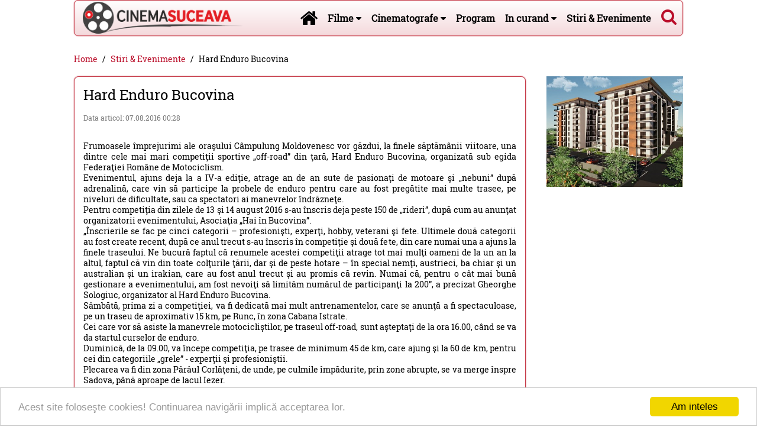

--- FILE ---
content_type: text/html; charset=utf-8
request_url: https://www.cinemasuceava.ro/stiri-evenimente/a/hard-enduro-bucovina/
body_size: 10787
content:
<!DOCTYPE html>
<html xmlns="http://www.w3.org/1999/xhtml" lang="ro-RO">

<head>

	
	<title>Hard Enduro Bucovina</title>

	<meta http-equiv="content-type" content="text/html; charset=utf-8" />
	<meta http-equiv="X-UA-Compatible" content="IE=edge">
	<meta name="viewport" content="width=device-width, initial-scale=1, minimum-scale=1, maximum-scale=2">
	
  <link rel="manifest" href="/manifest.json">

	<meta name="keywords" content="Hai in Bucovina, Hard Enduro Bucovina, Campulung Moldovenesc, off road, motociclete">
	<meta name="description" content="Evenimentul, ajuns deja la a IV a editie, atrage an de an sute de pasionati de motoare si ,,nebuni dupa adrenalina, care vin sa participe la probele de enduro pentru care au fost pregatite mai multe trasee, pe niveluri de dificultate, sau ca spectatori ai manevrelor indraznete.Pentru competitia din zilele...">
	<meta name="image" content="https://www.cinemasuceava.ro/site/assets/files/2927/hard-enduro-bucovina-cinemasuceava.ro-vdd2q.630x420.jpg">
	<meta name="canonical" content="https://www.cinemasuceava.ro/stiri-evenimente/a/hard-enduro-bucovina/">
	<meta name="author" content="Cinema Suceava">
	<!-- <meta name="author" content="Adrian Romega"> -->
	<meta name="robots" content="index, follow">

	<meta property="og:site_name" content="Cinema Suceava" />
	<meta property="og:image" content="https://www.cinemasuceava.ro/site/assets/files/2927/hard-enduro-bucovina-cinemasuceava.ro-vdd2q.630x420.jpg"/>
	<meta property="og:title" content="Hard Enduro Bucovina"/>
	<meta property="og:type" content="website"/>
	<meta property="og:url" content="https://www.cinemasuceava.ro/stiri-evenimente/a/hard-enduro-bucovina/"/>
	<meta property="og:description" content="Evenimentul, ajuns deja la a IV a editie, atrage an de an sute de pasionati de motoare si ,,nebuni dupa adrenalina, care vin sa participe la probele de enduro pentru care au fost pregatite mai multe trasee, pe niveluri de dificultate, sau ca spectatori ai manevrelor indraznete.Pentru competitia din zilele de 13 si 14 august 2016 s au inscris deja peste 150 de ,,rideri, dupa cum au anuntat organizatorii evenimentului, Asociatia ,,Hai in Bucovina"/>

	
	<meta property="og:image:height" content="420"/>
	<meta property="og:image:width" content="630"/>
		
	<meta property="fb:app_id" content="785839944855569"/>

	<link rel="canonical" href="https://www.cinemasuceava.ro/stiri-evenimente/a/hard-enduro-bucovina/" />

	<link rel="apple-touch-icon" sizes="180x180" href="/favicons/apple-touch-icon.png">
	<link rel="icon" type="image/png" href="/favicons/favicon-32x32.png" sizes="32x32">
	<link rel="icon" type="image/png" href="/favicons/favicon-16x16.png" sizes="16x16">
	<link rel="manifest" href="/favicons/manifest.json">
	<link rel="mask-icon" href="/favicons/safari-pinned-tab.svg">
	<link rel="shortcut icon" href="/favicons/favicon.ico">
	<meta name="msapplication-TileColor" content="#ba0d29">
	<meta name="msapplication-TileImage" content="/favicons/mstile-144x144.png">
	<meta name="msapplication-config" content="/favicons/browserconfig.xml">
	<meta name="theme-color" content="#ffffff">

	<meta name="google-site-verification" content="1Z9UYVbVcX0K8l3NzGKuT7ChELi_KRxBEp_g6j7lFuo" />

	<link rel="stylesheet" type="text/css" href="/site/templates/css/_libs/mainLibs.css?1577063730" />
	<link rel="stylesheet" type="text/css" href="/site/templates/css/file.min.css?1577063729" />

	<!--[if lt IE 9]>
	  <script src="https://oss.maxcdn.com/html5shiv/3.7.2/html5shiv.min.js"></script>
	  <script src="https://oss.maxcdn.com/respond/1.4.2/respond.min.js"></script>
	<![endif]-->

	<style>
	.uk-container{
   max-width: 1100px;
	}
	</style>


	<script>
	  (function(i,s,o,g,r,a,m){i['GoogleAnalyticsObject']=r;i[r]=i[r]||function(){
	  (i[r].q=i[r].q||[]).push(arguments)},i[r].l=1*new Date();a=s.createElement(o),
	  m=s.getElementsByTagName(o)[0];a.async=1;a.src=g;m.parentNode.insertBefore(a,m)
	  })(window,document,'script','//www.google-analytics.com/analytics.js','ga');

	  ga('create', 'UA-785820-12', 'auto');
	  ga('send', 'pageview');
	</script>



	<script async src="//pagead2.googlesyndication.com/pagead/js/adsbygoogle.js"></script>
	<script>
	  (adsbygoogle = window.adsbygoogle || []).push({
	    google_ad_client: "ca-pub-2962178934204153",
	    enable_page_level_ads: true
	  });
	</script>

</head>

<body>


<!-- 
<div id="idTopAd" class="adContainerTop mt-10 uk-text-center uk-align-center mb-10 uk-container uk-container-center">

	<script async src="//pagead2.googlesyndication.com/pagead/js/adsbygoogle.js"></script>
	<ins class="adsbygoogle"
	     style="display:block"
	     data-ad-client="ca-pub-2962178934204153"
	     data-ad-slot="8504156813"
	     data-ad-format="auto"></ins>
	<script>
	(adsbygoogle = window.adsbygoogle || []).push({});
	</script>


</div>
 -->

<!-- 
	<a href="http://www.palatulalexander.ro" class="uk-link-reset" target="_blank" title="PALATUL ALEXANDER" onclick="ga('send','event','Top Ads','Click','Palatul Alexander');">
		<img src="/site/templates/images/ads/palatul-alexander.jpg" alt="PALATUL ALEXANDER" style="width:100%" />
	</a>
 -->







<div class="uk-container uk-container-center">


<nav id="idTopNav" class="uk-navbar cBorder">

    <header>
    	<a class="uk-navbar-brand uk-visible-large pr-0 pl-10" href="/" title="Cinema Suceava">
    		<h2 class="uk-navbar-brand big-2 navLogo">Cinema Suceava - filme cinema, stiri si evenimente din Suceava</h2>
    		<img src="/site/templates/images/sigla-cinemasuceava.png" alt="Cinema Suceava" />
    	</a>
    </header>
    
    <div class="uk-navbar-content uk-float-right uk-visible-large navSearchToggle pl-5 pr-10">
        <div class="navSearchIcon">
           <a class="navSearchTrigger" href="#"><i class="uk-icon-search uk-icon-medium"></i></a>
        </div>
    </div>


    <form class="uk-form navSearch navSearchToggle uk-visible-large uk-hidden" action="/cauta/" method="get">
        <div class="uk-form-icon">
          <i class="uk-icon-search"></i>
          <input class="navInputSearch" name="q" type="search" placeholder="Cautare..." value="">
        </div>
				<!-- 
        <label class="pl-10"><input name="w" value="cinema" type="radio" checked="checked"> Cinema</label>
        <label class="pl-10"><input name="w" value="arhiva" type="radio" > Arhiva</label>
         -->
        <a class="navSearchTrigger" href="#"><i class="uk-icon-close"></i></a>
    </form>  

    <ul class="uk-navbar-nav uk-float-right uk-visible-large navSearchToggle">

			<li><a href="/" title="Cinema Suceava - Filme, stiri si evenimente din Suceava"><i class="uk-icon-home uk-icon-medium"></i></a></li>
        <li class="uk-parent" data-uk-dropdown="{justify:'#idTopNav'}">
          <a href="/filme/" title="Filme cinema Suceava">Filme <i class="uk-icon-caret-down"></i></a>
			
					<div class="uk-dropdown uk-dropdown-navbar"> 
						<div class="uk-nav uk-nav-navbar">
				    <div class="pl-20 pr-35" style="margin-left:-10px;" data-uk-slideset="{small: 2, medium: 5, large: 6, animation: 'scale', duration: 100}">
				        <div class="uk-slidenav-position uk-slideset-navig">
				           <ul class="uk-slideset uk-grid uk-grid-small uk-flex-center">
			
			          </ul>
			          <a href="#" class="uk-slidenav uk-slidenav-previous" data-uk-slideset-item="previous"></a>
			          <a href="#" class="uk-slidenav uk-slidenav-next" data-uk-slideset-item="next"></a>
				      </div>
					  </div>

					  </div>
					</div>
			
        </li>	
			
        <li class="uk-parent" data-uk-dropdown="{pos:'bottom-center'}">
          <a href="#" title="Cinematografe">Cinematografe <i class="uk-icon-caret-down"></i></a>
			
						<div class="uk-dropdown uk-dropdown-navbar uk-dropdown-width-4"> 
              <div class="uk-grid uk-dropdown-grid">
								<div class="uk-width-1-4">
									<div class="uk-nav uk-nav-navbar pl-10 pr-10"><a href="/cinematografe/cinema-city-suceava/" title="Cinema City Suceava" class="uk-thumbnail uk-thumbnail-expand">
											<img class="uk-border-rounded" src="/site/assets/files/1025/cinema-city-suceava-cinemasuceava.ro.420x280.jpg" alt="Cinema City Suceava" />
											<div class="uk-thumbnail-caption uk-text-bold">Cinema City Suceava</div>
										 </a>      
			            </div>
			          </div>
							
								<div class="uk-width-1-4">
									<div class="uk-nav uk-nav-navbar pl-10 pr-10"><a href="/cinematografe/cinema-modern-suceava/" title="Cinema Modern Suceava" class="uk-thumbnail uk-thumbnail-expand">
											<img class="uk-border-rounded" src="/site/assets/files/1049/cinema-modern-suceava-cinemasuceava.ro.420x280.jpg" alt="Cinema Modern Suceava" />
											<div class="uk-thumbnail-caption uk-text-bold">Cinema Modern Suceava</div>
										 </a>      
			            </div>
			          </div>
							
								<div class="uk-width-1-4">
									<div class="uk-nav uk-nav-navbar pl-10 pr-10"><a href="/cinematografe/cine-globe-suceava/" title="Cine Globe Suceava - Shopping City" class="uk-thumbnail uk-thumbnail-expand">
											<img class="uk-border-rounded" src="/site/assets/files/2394/cine-grand-suceava-cinemasuceava.ro-yeliw.420x280.jpg" alt="Cine Globe Suceava" />
											<div class="uk-thumbnail-caption uk-text-bold">Cine Globe Suceava</div>
										 </a>      
			            </div>
			          </div>
							
								<div class="uk-width-1-4">
									<div class="uk-nav uk-nav-navbar pl-10 pr-10"><a href="/cinematografe/cinema-casa-de-cultura-gura-humorului/" title="Cinema Casa de Cultura Gura Humorului" class="uk-thumbnail uk-thumbnail-expand">
											<img class="uk-border-rounded" src="/site/assets/files/2295/cinema-casa-de-cultura-gura-humorului-cinemasuceava.ro-ba4x2.420x280.jpg" alt="Cinema Casa de Cultura Gura Humorului" />
											<div class="uk-thumbnail-caption uk-text-bold">Cinema Casa de Cultura Gura Humorului</div>
										 </a>      
			            </div>
			          </div>
							
							</div>

						</div>
        </li>	
			<li class=" "><a href="/program/" title="Program filme cinema Suceava" class="">Program</a></li>
        <li class="uk-parent" data-uk-dropdown="{justify:'#idTopNav'}">
          <a href="/filme-in-curand/" title="În curând la cinema Suceava">In curand <i class="uk-icon-caret-down"></i></a>
			
        </li>	
			<li class=" "><a href="/stiri-evenimente/" title="Stiri & Evenimente" class="">Stiri &amp; Evenimente</a></li>    </ul>

    <a href="#idDivOffCanvas" class="uk-navbar-toggle uk-hidden-large uk-icon-medium" data-uk-offcanvas></a>
		<a class="uk-navbar-brand uk-hidden-large pr-0" href="/">
			<img src="/site/templates/images/sigla-cinemasuceava.png" alt="Cinema Suceava" />
		</a>

	<div id="idTopNavAd" class="navTopAd uk-hidden">
	</div>
	
</nav>

<!--
<div class="mt-20 mb-10 uk-text-center uk-align-center">
	<a href="https://www.hs.at" target="_blank" title="HS Timber Group - Sarbatori Fericite 2020" onclick="ga('send','event','Top Ads','Click','HS-Sarbatori-2020');">
		<img src="/site/templates/images/ads/schweighofer.ro/Sarbatori-2020-optim-1100x200.jpg" />
	</a>
</div>
-->

<a href="http://www.cinemasuceava.ro/projectHP/ship.php" style="display: none;">range-maxillary</a>


<div class="mt-30 mb-20">
				<ul class="uk-breadcrumb"><li><a class='btn btn-default' href='/'>Home</a></li><li><a class='btn btn-default' href='/stiri-evenimente/'>Stiri &amp; Evenimente</a></li><li class="uk-active"><span>Hard Enduro Bucovina</span></li>	</ul>
			</div>
<div class="uk-grid mb-25" data-uk-grid-margin>

	<div class="uk-width-xlarge-3-4">

	
<div class="uk-thumbnail uk-thumbnail-expand cBorder p-15 uk-article">

<main>

  <article>
  	
	<h1 class="uk-h2">Hard Enduro Bucovina</h1>

	<p class="uk-article-meta">Data articol: 07.08.2016 00:28</p>


	<div class="mb-30 uk-text-justify uk-clearfix">

     
    <div class="uk-align-right">
      
      <div id="idPubContent1"></div>
      
<!--       
      <script async src="//pagead2.googlesyndication.com/pagead/js/adsbygoogle.js"></script>
      <ins class="adsbygoogle"
           style="display:block"
           data-ad-client="ca-pub-2962178934204153"
           data-ad-slot="8504156813"
           data-ad-format="auto"></ins>
      <script>
      (adsbygoogle = window.adsbygoogle || []).push({});
      </script>
 -->

    </div>

		<p>Frumoasele împrejurimi ale oraşului Câmpulung Moldovenesc vor găzdui, la finele săptămânii viitoare, una dintre cele mai mari competiţii sportive „off-road” din ţară, Hard Enduro Bucovina, organizată sub egida Federaţiei Române de Motociclism.<br />
Evenimentul, ajuns deja la a IV-a ediţie, atrage an de an sute de pasionaţi de motoare şi „nebuni” după adrenalină, care vin să participe la probele de enduro pentru care au fost pregătite mai multe trasee, pe niveluri de dificultate, sau ca spectatori ai manevrelor îndrăzneţe.<br />
Pentru competiţia din zilele de 13 şi 14 august 2016 s-au înscris deja peste 150 de „rideri”, după cum au anunţat organizatorii evenimentului, Asociaţia „Hai în Bucovina”.<br />
„Înscrierile se fac pe cinci categorii – profesionişti, experţi, hobby, veterani şi fete. Ultimele două categorii au fost create recent, după ce anul trecut s-au înscris în competiţie şi două fete, din care numai una a ajuns la finele traseului. Ne bucură faptul că renumele acestei competiţii atrage tot mai mulţi oameni de la un an la altul, faptul că vin din toate colţurile ţării, dar şi de peste hotare – în special nemţi, austrieci, ba chiar şi un australian şi un irakian, care au fost anul trecut şi au promis că revin. Numai că, pentru o cât mai bună gestionare a evenimentului, am fost nevoiţi să limităm numărul de participanţi la 200”, a precizat Gheorghe Sologiuc, organizator al Hard Enduro Bucovina.<br />
Sâmbătă, prima zi a competiţiei, va fi dedicată mai mult antrenamentelor, care se anunţă a fi spectaculoase, pe un traseu de aproximativ 15 km, pe Runc, în zona Cabana Istrate.<br />
Cei care vor să asiste la manevrele motocicliştilor, pe traseul off-road, sunt aşteptaţi de la ora 16.00, când se va da startul curselor de enduro.<br />
Duminică, de la 09.00, va începe competiţia, pe trasee de minimum 45 de km, care ajung şi la 60 de km, pentru cei din categoriile „grele” - experţii şi profesioniştii.<br />
Plecarea va fi din zona Pârâul Corlăţeni, de unde, pe culmile împădurite, prin zone abrupte, se va merge înspre Sadova, până aproape de lacul Iezer.<br />
Cea mai înaltă zonă de pe traseu este Vârful Pausa, de 1347 de metri, de unde priveliştea este impresionantă.</p>
	</div>
<!-- 
  <div class="mb-30">
    <div id="idPubContent2"></div>
  </div>
 -->
	<div class="uk-grid uk-grid-medium mb-30">

		<div class="uk-width-small-1-1">

			<div class="uk-thumbnail uk-thumbnail-expand cBorder classContainer p-10">
	    	<div class="classContainerHeader">Imagini</div>

            <div class="uk-grid uk-grid-small uk-flex-center uk-grid-width-1-2 uk-grid-width-xlarge-1-5 uk-grid-width-large-1-5 uk-grid-width-medium-1-4 uk-grid-width-small-1-3" data-uk-grid-margin>
						
              <div>
              <div class="uk-thumbnail cBorder">
                  <figure class="uk-overlay uk-overlay-hover uk-border-rounded">
                      <img class="uk-overlay-scale" src="/site/assets/files/2927/hard-enduro-bucovina-cinemasuceava.ro-vdd2q.420x280.jpg" width="420" height="630" alt="Hard Enduro Bucovina">
                      <figcaption class="uk-overlay-panel uk-overlay-fade uk-overlay-background uk-overlay-icon">
                      </figcaption>
                 	 	<a class="uk-position-cover" href="/site/assets/files/2927/hard-enduro-bucovina-cinemasuceava.ro-vdd2q.jpg" title="Hard Enduro Bucovina" data-uk-lightbox="{group:'images'}" ></a>
                  </figure>
              </div>
              </div>
								
              <div>
              <div class="uk-thumbnail cBorder">
                  <figure class="uk-overlay uk-overlay-hover uk-border-rounded">
                      <img class="uk-overlay-scale" src="/site/assets/files/2927/hard-enduro-bucovina-cinemasuceava.ro-tqcsq.420x280.jpg" width="420" height="630" alt="Hard Enduro Bucovina">
                      <figcaption class="uk-overlay-panel uk-overlay-fade uk-overlay-background uk-overlay-icon">
                      </figcaption>
                 	 	<a class="uk-position-cover" href="/site/assets/files/2927/hard-enduro-bucovina-cinemasuceava.ro-tqcsq.jpg" title="Hard Enduro Bucovina" data-uk-lightbox="{group:'images'}" ></a>
                  </figure>
              </div>
              </div>
								
              <div>
              <div class="uk-thumbnail cBorder">
                  <figure class="uk-overlay uk-overlay-hover uk-border-rounded">
                      <img class="uk-overlay-scale" src="/site/assets/files/2927/hard-enduro-bucovina-cinemasuceava.ro-igpky.420x280.jpg" width="420" height="630" alt="Hard Enduro Bucovina">
                      <figcaption class="uk-overlay-panel uk-overlay-fade uk-overlay-background uk-overlay-icon">
                      </figcaption>
                 	 	<a class="uk-position-cover" href="/site/assets/files/2927/hard-enduro-bucovina-cinemasuceava.ro-igpky.jpg" title="Hard Enduro Bucovina" data-uk-lightbox="{group:'images'}" ></a>
                  </figure>
              </div>
              </div>
								
              <div>
              <div class="uk-thumbnail cBorder">
                  <figure class="uk-overlay uk-overlay-hover uk-border-rounded">
                      <img class="uk-overlay-scale" src="/site/assets/files/2927/hard-enduro-bucovina-cinemasuceava.ro-fha28.420x280.jpg" width="420" height="630" alt="Hard Enduro Bucovina">
                      <figcaption class="uk-overlay-panel uk-overlay-fade uk-overlay-background uk-overlay-icon">
                      </figcaption>
                 	 	<a class="uk-position-cover" href="/site/assets/files/2927/hard-enduro-bucovina-cinemasuceava.ro-fha28.jpg" title="Hard Enduro Bucovina" data-uk-lightbox="{group:'images'}" ></a>
                  </figure>
              </div>
              </div>
								
              <div>
              <div class="uk-thumbnail cBorder">
                  <figure class="uk-overlay uk-overlay-hover uk-border-rounded">
                      <img class="uk-overlay-scale" src="/site/assets/files/2927/hard-enduro-bucovina-cinemasuceava.ro-usxmy.420x280.jpg" width="420" height="630" alt="Hard Enduro Bucovina">
                      <figcaption class="uk-overlay-panel uk-overlay-fade uk-overlay-background uk-overlay-icon">
                      </figcaption>
                 	 	<a class="uk-position-cover" href="/site/assets/files/2927/hard-enduro-bucovina-cinemasuceava.ro-usxmy.jpg" title="Hard Enduro Bucovina" data-uk-lightbox="{group:'images'}" ></a>
                  </figure>
              </div>
              </div>
														</div>

			</div>

		</div>

	</div>



	<div class="mb-25">
		<b>Taguri</b>: <a href='/tags/hard-enduro-bucovina/'><span class='uk-badge uk-badge-grey nnormal normal p-5 mb-5'>Hard Enduro Bucovina</span></a> <a href='/tags/campulung-moldovenesc/'><span class='uk-badge uk-badge-grey nnormal normal p-5 mb-5'>Câmpulung Moldovenesc</span></a> <a href='/tags/hai-in-bucovina/'><span class='uk-badge uk-badge-grey nnormal normal p-5 mb-5'>Hai în Bucovina</span></a> 
	</div>
	

</article>


	<div class="uk-thumbnail uk-thumbnail-expand cBorder classContainer mb-15 p-10">
		<div class="classContainerHeader">Impresii, ganduri ...</div>

		<div id="disqus_thread"></div>
		<script>
		/**
		* RECOMMENDED CONFIGURATION VARIABLES: EDIT AND UNCOMMENT THE SECTION BELOW TO INSERT DYNAMIC VALUES FROM YOUR PLATFORM OR CMS.
		* LEARN WHY DEFINING THESE VARIABLES IS IMPORTANT: https://disqus.com/admin/universalcode/#configuration-variables
		*/

		var disqus_config = function () {
		this.page.url = "https://www.cinemasuceava.ro/stiri-evenimente/a/hard-enduro-bucovina/"; // Replace PAGE_URL with your page's canonical URL variable
		this.page.identifier = "2927"; // Replace PAGE_IDENTIFIER with your page's unique identifier variable
		};

		(function() { // DON'T EDIT BELOW THIS LINE
		var d = document, s = d.createElement('script');
		s.src = '//cinemasuceava.disqus.com/embed.js';
		s.setAttribute('data-timestamp', +new Date());
		(d.head || d.body).appendChild(s);
		})();
		</script>
		<noscript>Please enable JavaScript to view the <a href="https://disqus.com/?ref_noscript" rel="nofollow">comments powered by Disqus.</a></noscript>

<!-- <script id="dsq-count-scr" src="//cinemasuceava.disqus.com/count.js" async></script>
Append #disqus_thread to the href attribute in your links. This will tell Disqus which links to look up and return the comment count. For example: <a href="http://example.com/bar.html#disqus_thread">Link</a>
 -->
	</div>


<script async src="//pagead2.googlesyndication.com/pagead/js/adsbygoogle.js"></script>
<ins class="adsbygoogle"
     style="display:block"
     data-ad-format="autorelaxed"
     data-ad-client="ca-pub-2962178934204153"
     data-ad-slot="9361372015"></ins>
<script>
     (adsbygoogle = window.adsbygoogle || []).push({});
</script>


<hr class="uk-article-divider" />

<ul class="uk-pagination mb-15" data-uk-margin>

		<li class="uk-pagination-previous"><a href="/stiri-evenimente/a/zilele-culturii-urbane-editia-a-v-a-la-uzina-de-apa-suceava/" title="Zilele Culturii Urbane, editia a V-a, la „Uzina de Apă” Suceava"><i class="uk-icon-angle-double-left"></i> Zilele Culturii Urbane, editia...</a></li><li class="uk-pagination-next"><a href="/stiri-evenimente/a/prinde-zambete-nu-pokemoni/" title="Prinde zambete, nu Pokemoni!">Prinde zambete, nu Pokemoni! <i class="uk-icon-angle-double-right uk-icon-bold"></i></a></li>
</ul>


</main>


<!-- <div class="uk-overflow-hidden"> <div id="SC_TBlock_122312" class="SC_TBlock"></div> </div> -->

</div>




	</div>


	<div class="uk-width-xlarge-1-4" id="idContainerSidebarRight">

		<div class="uk-hidden-large mb-35"><hr /></div>

		<div  class="uk-grid uk-grid-match mb-25" data-uk-grid-margin="">
			
			<div class="uk-width-xlarge-1-1 uk-width-large-1-2 uk-width-medium-1-2 uk-width-small-1-2 uk-text-center uk-align-center mb-0"><div class="uk-panel uk-text-center mb-0">

	
	 			<a href="https://www.cinemasuceava.ro/stiri-evenimente/a/imobiliare-2022-au-inceput-lucrarile-de-santier-la-twins-cel-mai-nou-ansamblu-rezidential-de-apartamente-din-suceava/" target="_blank"  title="Complex Imobiliar Mandachi Tower" onclick="ga('send', 'event','Ads','Click','Complex Imobiliar Mandachi Tower');">
				<img src="/site/assets/files/6436/complexul_de_apartamente_twins_-_pag_1_inalt.420x0.jpeg" alt="Complex Imobiliar Mandachi Tower" />
			</a>
			<script type="text/javascript">
		ga('send','event','Ads','Afisari', 'Complex Imobiliar Mandachi Tower');
	</script>
	</div></div>

					
<!-- 
					<div class="uk-width-xlarge-1-1 uk-width-large-1-3 uk-width-medium-1-2 uk-width-small-1-2 uk-text-center uk-align-center mb-0">
						<div class="adContainerResponsiveSideRight classFixedPosition uk-text-center uk-align-center mb-0">
						
						<script async src="//pagead2.googlesyndication.com/pagead/js/adsbygoogle.js"></script>
						<ins class="adsbygoogle"
						   style="display:block"
						   data-ad-client="ca-pub-2962178934204153"
						   data-ad-slot="1022002015"
						   data-ad-format="auto"></ins>
						<script>
						(adsbygoogle = window.adsbygoogle || []).push({});
						</script>

						</div>								
					</div>
-->

					
			
		</div>

	</div>
	

</div>



<div class="uk-grid uk-grid-medium uk-grid-match mb-25" data-uk-grid-margin data-uk-grid-match>

	<div class="uk-width-large-1-4 uk-width-medium-1-4 uk-width-small-1-2 mb-25"><div class="uk-panel uk-panel-box uk-panel-box-secondary cBorder p-15 pb-0">

					
					<div class="uk-nav mb-10">
		  			<span class="uk-nav-header">Premiere</span>
					</div>
			    <div data-uk-slideset="{default:1, animation: 'scale', duration: 200, autoplay: false, autoplayInterval: 4000}">
			        <div class="uk-slidenav-position uk-margin uk-slideset-small">
			            <ul class="uk-slideset uk-grid uk-grid-small uk-flex-center">
						
			            </ul>
			            <a href="#" class="uk-slidenav uk-slidenav-previous" data-uk-slideset-item="previous"></a>
			            <a href="#" class="uk-slidenav uk-slidenav-next" data-uk-slideset-item="next"></a>
			        </div>
			        <ul class="uk-slideset-nav uk-dotnav uk-flex-center"></ul>
			   		</div>
					</div></div><div class="uk-width-large-1-4 uk-width-medium-1-4 uk-width-small-1-2 mb-25"><div class="uk-panel uk-panel-box uk-panel-box-secondary cBorder p-15"> 

					
					<div class="uk-nav mb-10">
		  			<span class="uk-nav-header">Program cinematografe</span>
					</div>
					
						<div class="">
						  <ul class="uk-tab" data-uk-tab="{connect:'#idContainerWidgetProgramTabs-892440361'}"><li><a href="#" class="uk-text-bold"> Duminica (25.01) </a></li><li><a href="#" class="uk-text-bold"> Luni (26.01) </a></li><li><a href="#" class="uk-text-bold"> Marti (27.01) </a></li>
						  </ul>
						</div>
						<div id="idContainerWidgetProgramTabs-892440361" class="uk-switcher pt-10"><div class="small-1 uk-scrollable-text">
									<ul class="uk-list uk-list-striped"></ul>
								</div><div class="small-1 uk-scrollable-text">
									<ul class="uk-list uk-list-striped"></ul>
								</div><div class="small-1 uk-scrollable-text">
									<ul class="uk-list uk-list-striped"></ul>
								</div>
						</div>
					</div></div><div class="uk-width-large-1-4 uk-width-medium-1-4 uk-width-small-1-2 mb-25"></div><div class="uk-width-large-1-4 uk-width-medium-1-4 uk-width-small-1-2 mb-25"><div class="uk-panel uk-panel-box uk-panel-box-secondary cBorder p-15">

	
	 <div class="fb-page" data-href="https://www.facebook.com/CinemaSuceava/" data-tabs="timeline,events,messages" data-small-header="true" data-adapt-container-width="true" data-height="400" data-hide-cover="true" data-show-facepile="true"><div class="fb-xfbml-parse-ignore"><blockquote cite="https://www.facebook.com/CinemaSuceava/"><a href="https://www.facebook.com/CinemaSuceava/">Cinema Suceava</a></blockquote></div></div></div></div>
</div>


<nav id="idDivAdditionalMenu" class="uk-offcanvas">
	<div class="uk-offcanvas-bar uk-offcanvas-bar-flip">
		
    <ul class="uk-nav uk-nav-offcanvas uk-nav-parent-icon" data-uk-nav="{multiple:false}">
    	<li class=" "><a href="/arhiva-filme/" title="Filme ce au rulat în cinematografele din Suceava" class="">Arhiva</a></li><li class=" "><a href="/tags/" title="Tags" class="">Tags</a></li>    </ul>

	</div>
</nav>

<nav id="idDivOffCanvas" class="uk-offcanvas">
  <div class="uk-offcanvas-bar">


		<div class="uk-panel uk-text-center">
			<img src="/site/templates/images/sigla-cinemasuceava.png" alt="Cinema Suceava" width="250" />
		</div>

    <form class="uk-search" action="/cauta/" method="get">
        <input name="q" class="uk-search-field" type="search" placeholder="Cautare..." value="">
    </form> 

    <ul class="uk-nav uk-nav-offcanvas uk-nav-parent-icon" data-uk-nav="{multiple:false}">
     
			<li><a href="/" title="Cinema Suceava - Filme, stiri si evenimente din Suceava">Pagina start</a></li>
        <li class="uk-parent">
          <a href="#" title="Filme cinema Suceava">Filme</a>
			
						<ul class="uk-nav-sub uk-grid uk-grid-small offCanvasnavSubImages">
			
						</ul>
        </li>	
			
        <li class="uk-parent">
          <a href="#" title="Cinematografe">Cinematografe</a>
			
						<ul class="uk-nav-sub uk-grid uk-grid-small offCanvasnavSubImages">
								<li class="uk-width-1-1 mb-10"><div class="uk-thumbnail uk-position-relative">
											<img class="uk-border-rounded" src="/site/assets/files/1025/cinema-city-suceava-cinemasuceava.ro.420x280.jpg" alt="Cinema City Suceava" />
											<div class="uk-thumbnail-caption uk-text-bold">Cinema City Suceava</div>
											<a class="uk-position-cover" href="/cinematografe/cinema-city-suceava/" title="Cinema City Suceava"></a>
										 </div>
			          </li>
								<li class="uk-width-1-1 mb-10"><div class="uk-thumbnail uk-position-relative">
											<img class="uk-border-rounded" src="/site/assets/files/1049/cinema-modern-suceava-cinemasuceava.ro.420x280.jpg" alt="Cinema Modern Suceava" />
											<div class="uk-thumbnail-caption uk-text-bold">Cinema Modern Suceava</div>
											<a class="uk-position-cover" href="/cinematografe/cinema-modern-suceava/" title="Cinema Modern Suceava"></a>
										 </div>
			          </li>
								<li class="uk-width-1-1 mb-10"><div class="uk-thumbnail uk-position-relative">
											<img class="uk-border-rounded" src="/site/assets/files/2394/cine-grand-suceava-cinemasuceava.ro-yeliw.420x280.jpg" alt="Cine Globe Suceava" />
											<div class="uk-thumbnail-caption uk-text-bold">Cine Globe Suceava</div>
											<a class="uk-position-cover" href="/cinematografe/cine-globe-suceava/" title="Cine Globe Suceava - Shopping City"></a>
										 </div>
			          </li>
								<li class="uk-width-1-1 mb-10"><div class="uk-thumbnail uk-position-relative">
											<img class="uk-border-rounded" src="/site/assets/files/2295/cinema-casa-de-cultura-gura-humorului-cinemasuceava.ro-ba4x2.420x280.jpg" alt="Cinema Casa de Cultura Gura Humorului" />
											<div class="uk-thumbnail-caption uk-text-bold">Cinema Casa de Cultura Gura Humorului</div>
											<a class="uk-position-cover" href="/cinematografe/cinema-casa-de-cultura-gura-humorului/" title="Cinema Casa de Cultura Gura Humorului"></a>
										 </div>
			          </li>
							</ul>
        </li>	
			<li class=" "><a href="/program/" title="Program filme cinema Suceava" class="">Program</a></li>
        <li class="uk-parent">
          <a href="#" title="În curând la cinema Suceava">In curand</a>
			
        </li>	
			<li class=" "><a href="/stiri-evenimente/" title="Stiri & Evenimente" class="">Stiri &amp; Evenimente</a></li><li class=" "><a href="/arhiva-filme/" title="Filme ce au rulat în cinematografele din Suceava" class="">Arhiva</a></li><li class=" "><a href="/tags/" title="Tags" class="">Tags</a></li><li><a href="/script-filme-cinema/" title="Script filme cinema">Script filme cinema</a></li>
    </ul>

  </div>
</nav>


<!-- Footer-->
<footer class="uk-thumbnail uk-thumbnail-expand cBorder mb-10 p-10" id="idContainerFooter">

	<div class="uk-grid">
		<div class="uk-width-small-1-2">
			
			Copyright © 
			2016 - 2026 
			
			<address><span id="e655560983">[javascript protected email address]</span><script type="text/javascript">/*<![CDATA[*/eval("var a=\"faAYOzGRM1gUL670S.JmB-NTo5I2qEZr@PcudWFCy+hDnKvwHxQp_jl4itXe9b8ksV3\";var b=a.split(\"\").sort().join(\"\");var c=\"D4l9+D96DxlKj+ebDK+8+AX4\";var d=\"\";for(var e=0;e<c.length;e++)d+=b.charAt(a.indexOf(c.charAt(e)));document.getElementById(\"e655560983\").innerHTML=\"<a href=\\\"mailto:\"+d+\"\\\">\"+\"Contact CinemaSuceava.ro\"+\"</a>\"")/*]]>*/</script></address>
			
		</div>

		<div class="uk-width-small-1-2">
			
			<div class="uk-clearfix">
				<ul class="uk-subnav uk-subnav-line uk-align-right mb-5">	
				<li><a href="/arhiva-filme/" title="Filme ce au rulat în cinematografele din Suceava">Arhiva</a></li><li><a href="/tags/" title="Tags">Tags</a></li><li><a href="/script-filme-cinema/" title="Script filme cinema">Script filme cinema</a></li>				</ul>
			</div>

			<div class="uk-clearfix uk-align-right mb-0">

				<a href="https://www.facebook.com/CinemaSuceava/" class="uk-icon-button uk-icon-facebook uk-text-bold" target="_blank" style="color:#365599"></a>
				<a href="/rss/" class="uk-icon-button uk-icon-rss uk-text-bold" style="color:#FB7629"></a>

			</div>

		</div>

	</div>

	
</footer>


<div class="uk-margin uk-text-small">
	<div class="uk-grid uk-grid-medium uk-grid-match uk-flex" data-uk-grid-margin data-uk-grid-match>

		<div class="uk-width-5-6">

			<a href="https://svnews.ro/" title="Suceava News" target="_blank">SVNews.ro</a>
			<!-- 
			<div class="uk-flex-middle uk-flex-center">
				<a href="http://vivafm.ro/" title="VivaFm Suceava" class="uk-link-reset" target="_blank"><img src="/site/templates/images/parteneri/vivafmSv.png" alt="VivaFm Suceava"></a>
			</div>
			 -->
		</div>
	
		<div class="uk-width-1-6 uk-text-right">
			<a href="javascript:void(0)" id="IdLinkNotificationUnsubscribe" class="uk-link-reset" style="display: none;">Dezabonare Notificari</a>
			<script type="text/javascript">
				
				function unsubscribe() {
            OneSignal.push(["setSubscription", false]);
            alert('Ati fost dezabonat de la notificari !');
            event.preventDefault();
        }
        var OneSignal = OneSignal || [];
				OneSignal.push(function() {
				  OneSignal.isPushNotificationsEnabled(function(isEnabled) {
				    if (isEnabled)
				      {
				      	document.getElementById("IdLinkNotificationUnsubscribe").addEventListener('click', unsubscribe);
                document.getElementById("IdLinkNotificationUnsubscribe").style.display = 'block';
				      }
				  }); 
				});
			</script>
		</div>

	</div>
</div>







<div class="uk-margin mb-60">
<!-- 
	<div class="classContainerContent uk-grid uk-grid-medium uk-grid-match uk-grid-width-1-2 uk-grid-width-small-1-3 uk-grid-width-medium-1-4 uk-grid-width-large-1-5 uk-flex" data-uk-grid-margin data-uk-grid-match>
		<div class="uk-flex-middle uk-flex-center">
			<a href="http://vivafm.ro/" title="VivaFm Suceava" class="uk-link-reset" target="_blank"><img src="/site/templates/images/parteneri/vivafmSv.png" alt="VivaFm Suceava"></a>
		</div>
	</div>
 -->
</div>



</div>




<div class="sticky-footer">
	<div class="uk-container uk-container-center uk-text-center">

		<div class="uk-thumbnail cBorder containerStickyFooter">

			<div class="uk-display-inline-block">
				<div class="fb-like " data-href="https://www.facebook.com/CinemaSuceava/" data-layout="button" data-action="like" data-size="large" data-show-faces="false" data-share="false"></div>
			</div>

			<div class="uk-display-inline-block" id="idShareButtons"></div>

			<!-- <div class="addthis_sharing_toolbox pb-0 mb-0" style="display: table-cell;"></div> -->
		</div>

	</div>
</div>


<script src="/site/templates/javascripts/_libs/mainLibs.js?1577063730"></script>
<script src="/site/templates/javascripts/file.min.js?1577063729"></script>

<script type="text/javascript">
$(function()
{

	$.elevator({shape: 'rounded',  glass: true, auto_hide: true});

	// $('#idTopNavAd').html( $('#idTopAd').html() );

	$idTopNav = $('#idTopNav');

	$idTopNav
		.stick_in_parent({sticky_class: 'smallerHeight'})
	  .on("sticky_kit:stick", function() {
	    $('#idTopNavAd').removeClass('uk-hidden');
	  })
	  .on("sticky_kit:unstick", function() {
	    $('#idTopNavAd').addClass('uk-hidden');
	  });


	$('.navSearchTrigger', $idTopNav).click(function(event){    
	    event.preventDefault();
	    searchToggle();
	});

	function searchToggle() {
	    $('.navSearchToggle', $idTopNav).toggleClass('uk-hidden');
	    var $searchfield = $('.navInputSearch', $idTopNav);
	    if(!$searchfield.parents('.uk-form').hasClass('uk-hidden')) $searchfield.focus();
	}


	$(".classFixedPosition", $('#idContainerSidebarRight')).stick_in_parent({parent: '#idContainerSidebarRight', offset_top: 45});


	$("#idShareButtons").jsSocials({
			shareIn: "popup",
			showLabel: false,
	    showCount: false,
	    shares: [
	    {
	        share: "facebook",
	        logo: "uk-icon-facebook"
	    },    
	    {
	        share: "twitter",
	        logo: "uk-icon-twitter"
	    },    
	    {
	        share: "googleplus",
	        logo: "uk-icon-google-plus"
	    },    
	    {
	        share: "pinterest",
	        logo: "uk-icon-pinterest"
	    },    
	    {
	        share: "stumbleupon",
	        logo: "uk-icon-stumbleupon"
	    },
	    {
	        share: "email",
	        logo: "uk-icon-envelope-o"
	    }
	    ]
	});

	$(window).on('load', function(){
		var imgDefer = document.getElementsByTagName('img');
		for (var i=0; i<imgDefer.length; i++) {
		 if(imgDefer[i].getAttribute('data-src')) 
			imgDefer[i].setAttribute('src',imgDefer[i].getAttribute('data-src'));
		} 
	});

	$('#idDivWidgetLastArticles').css({display:'block'});

	

	// ga('send','event','In article Ad','Afisari','Schweighofer');
	// ga('send','event','In article Ad','Afisari','Shopping City Suceava');
	
	// ga('send','event','Top Ads','Afisari','Padurea de Maine');
	// ga('send','event','Fixed Side Ads','Afisari','Padurea de Maine');

});
</script>






<script type="text/javascript">

$(function() {
	$.get("/diverse-setari/diverse/page-counter/", {id: 2927});
	$('body').fitVids();	

});

</script>

<!-- 
<script type="text/javascript">var SC_CId = "122312",SC_Domain="n.ads5-adnow.com";SC_Start_122312=(new Date).getTime();</script>
<script type="text/javascript" src="//st.n.ads5-adnow.com/js/adv_out.js"></script> 
 -->



<script>
/**
//  Defer Image files
*/
/*
function loadImages() {
var imgDefer = document.getElementsByTagName('img');
for (var i=0; i<imgDefer.length; i++) {
 if(imgDefer[i].getAttribute('data-src')) 
	imgDefer[i].setAttribute('src',imgDefer[i].getAttribute('data-src'));
} 
}
window.onload = loadImages;
*/
</script>


<script type="text/javascript">
/**
//  Defer extra JS files
*/

/*

function downloadJSAtOnload() {
	
//Go to www.addthis.com/dashboard to customize your tools 
var element = document.createElement("script");
element.src = "//s7.addthis.com/js/300/addthis_widget.js#pubid=ra-56e16da742b30927";
document.body.appendChild(element);
//**************
}
if (window.addEventListener)
window.addEventListener("load", downloadJSAtOnload, false);
else if (window.attachEvent)
window.attachEvent("onload", downloadJSAtOnload);
else window.onload = downloadJSAtOnload;

*/

</script>


<div style="display:none;">

	<div id="defer-idPubSide1">

	</div>

	<div id="defer-idPubContent1">

		
		
		
<!-- 
 			<script async src="//pagead2.googlesyndication.com/pagead/js/adsbygoogle.js"></script>
			<ins class="adsbygoogle"
			     style="display:block"
			     data-ad-client="ca-pub-2962178934204153"
			     data-ad-slot="8504156813"
			     data-ad-format="auto"></ins>
			<script>
			(adsbygoogle = window.adsbygoogle || []).push({});
			</script>
			 -->

		
	</div>

<!-- 
	<div id="defer-idPubContent2">
		<div class="uk-text-center uk-container-center">
			<a href="http://shoppingcitysuceava.ro/" class="uk-link-reset" target="_blank" title="Shopping City Suceava" onclick="ga('send','event','In article Ad','Click','Shopping City Suceava');">
				<img src="/site/templates/images/ads/shopping_city_600x230.jpg" alt="Shopping City Suceava" />
			</a>
		</div>
	</div>
 -->
 
</div>

<script type="text/javascript"> 
//<![CDATA[
relocateDeferredContent();
//]]>
</script>

<!-- Begin Cookie Consent plugin by Silktide - http://silktide.com/cookieconsent -->
<script type="text/javascript">
    window.cookieconsent_options = {"message":"Acest site foloseşte cookies! Continuarea navigării implică acceptarea lor.","dismiss":"Am inteles","learnMore":"More info","link":null,"theme":"light-bottom"};
</script>
<script type="text/javascript" src="//cdnjs.cloudflare.com/ajax/libs/cookieconsent2/1.0.9/cookieconsent.min.js"></script>
<!-- End Cookie Consent plugin -->

<script> 
var $buoop = {vs:{i:10,f:-4,o:-4,s:7,c:-4},api:4}; 
function $buo_f(){ 
 var e = document.createElement("script"); 
 e.src = "//browser-update.org/update.min.js"; 
 document.body.appendChild(e);
};
try {document.addEventListener("DOMContentLoaded", $buo_f,false)}
catch(e){window.attachEvent("onload", $buo_f)}
</script>

<div id="fb-root"></div>
<script>(function(d, s, id) {
  var js, fjs = d.getElementsByTagName(s)[0];
  if (d.getElementById(id)) return;
  js = d.createElement(s); js.id = id;
  js.src = "//connect.facebook.net/ro_RO/sdk.js#xfbml=1&version=v2.5&appId=785839944855569";
  fjs.parentNode.insertBefore(js, fjs);
}(document, 'script', 'facebook-jssdk'));</script>

<!-- 
<script type="text/javascript">
/*======================================
=            SmartLook code            =
======================================*/
    window.smartlook||(function(d) {
    var o=smartlook=function(){ o.api.push(arguments)},h=d.getElementsByTagName('head')[0];
    var c=d.createElement('script');o.api=new Array();c.async=true;c.type='text/javascript';
    c.charset='utf-8';c.src='https://rec.smartlook.com/recorder.js';h.appendChild(c);
    })(document);
    smartlook('init', '09e88979628534ecce93931ab02a1d45f1fb68a4');
/*=====  End of SmartLook code  ======*/
</script>
 -->



</body>
</html>

--- FILE ---
content_type: text/html; charset=utf-8
request_url: https://www.google.com/recaptcha/api2/aframe
body_size: 269
content:
<!DOCTYPE HTML><html><head><meta http-equiv="content-type" content="text/html; charset=UTF-8"></head><body><script nonce="IMFBHfqRqbk5ynzSvrJcWA">/** Anti-fraud and anti-abuse applications only. See google.com/recaptcha */ try{var clients={'sodar':'https://pagead2.googlesyndication.com/pagead/sodar?'};window.addEventListener("message",function(a){try{if(a.source===window.parent){var b=JSON.parse(a.data);var c=clients[b['id']];if(c){var d=document.createElement('img');d.src=c+b['params']+'&rc='+(localStorage.getItem("rc::a")?sessionStorage.getItem("rc::b"):"");window.document.body.appendChild(d);sessionStorage.setItem("rc::e",parseInt(sessionStorage.getItem("rc::e")||0)+1);localStorage.setItem("rc::h",'1769344951443');}}}catch(b){}});window.parent.postMessage("_grecaptcha_ready", "*");}catch(b){}</script></body></html>

--- FILE ---
content_type: application/javascript
request_url: https://www.cinemasuceava.ro/site/templates/javascripts/_libs/mainLibs.js?1577063730
body_size: 60456
content:
!function(t,e){"object"==typeof module&&"object"==typeof module.exports?module.exports=t.document?e(t,!0):function(t){if(!t.document)throw new Error("jQuery requires a window with a document");return e(t)}:e(t)}("undefined"!=typeof window?window:this,function(t,e){function i(t){var e="length"in t&&t.length,i=Z.type(t);return"function"!==i&&!Z.isWindow(t)&&(!(1!==t.nodeType||!e)||("array"===i||0===e||"number"==typeof e&&e>0&&e-1 in t))}function n(t,e,i){if(Z.isFunction(e))return Z.grep(t,function(t,n){return!!e.call(t,n,t)!==i});if(e.nodeType)return Z.grep(t,function(t){return t===e!==i});if("string"==typeof e){if(at.test(e))return Z.filter(e,t,i);e=Z.filter(e,t)}return Z.grep(t,function(t){return X.call(e,t)>=0!==i})}function o(t,e){for(;(t=t[e])&&1!==t.nodeType;);return t}function s(t){var e=pt[t]={};return Z.each(t.match(ft)||[],function(t,i){e[i]=!0}),e}function r(){J.removeEventListener("DOMContentLoaded",r,!1),t.removeEventListener("load",r,!1),Z.ready()}function a(){Object.defineProperty(this.cache={},0,{get:function(){return{}}}),this.expando=Z.expando+a.uid++}function l(t,e,i){var n;if(void 0===i&&1===t.nodeType)if(n="data-"+e.replace(kt,"-$1").toLowerCase(),i=t.getAttribute(n),"string"==typeof i){try{i="true"===i||"false"!==i&&("null"===i?null:+i+""===i?+i:wt.test(i)?Z.parseJSON(i):i)}catch(t){}yt.set(t,e,i)}else i=void 0;return i}function u(){return!0}function c(){return!1}function h(){try{return J.activeElement}catch(t){}}function d(t,e){return Z.nodeName(t,"table")&&Z.nodeName(11!==e.nodeType?e:e.firstChild,"tr")?t.getElementsByTagName("tbody")[0]||t.appendChild(t.ownerDocument.createElement("tbody")):t}function f(t){return t.type=(null!==t.getAttribute("type"))+"/"+t.type,t}function p(t){var e=_t.exec(t.type);return e?t.type=e[1]:t.removeAttribute("type"),t}function m(t,e){for(var i=0,n=t.length;i<n;i++)vt.set(t[i],"globalEval",!e||vt.get(e[i],"globalEval"))}function g(t,e){var i,n,o,s,r,a,l,u;if(1===e.nodeType){if(vt.hasData(t)&&(s=vt.access(t),r=vt.set(e,s),u=s.events)){delete r.handle,r.events={};for(o in u)for(i=0,n=u[o].length;i<n;i++)Z.event.add(e,o,u[o][i])}yt.hasData(t)&&(a=yt.access(t),l=Z.extend({},a),yt.set(e,l))}}function v(t,e){var i=t.getElementsByTagName?t.getElementsByTagName(e||"*"):t.querySelectorAll?t.querySelectorAll(e||"*"):[];return void 0===e||e&&Z.nodeName(t,e)?Z.merge([t],i):i}function y(t,e){var i=e.nodeName.toLowerCase();"input"===i&&$t.test(t.type)?e.checked=t.checked:"input"!==i&&"textarea"!==i||(e.defaultValue=t.defaultValue)}function w(e,i){var n,o=Z(i.createElement(e)).appendTo(i.body),s=t.getDefaultComputedStyle&&(n=t.getDefaultComputedStyle(o[0]))?n.display:Z.css(o[0],"display");return o.detach(),s}function k(t){var e=J,i=Ft[t];return i||(i=w(t,e),"none"!==i&&i||(Ht=(Ht||Z("<iframe frameborder='0' width='0' height='0'/>")).appendTo(e.documentElement),e=Ht[0].contentDocument,e.write(),e.close(),i=w(t,e),Ht.detach()),Ft[t]=i),i}function b(t,e,i){var n,o,s,r,a=t.style;return i=i||zt(t),i&&(r=i.getPropertyValue(e)||i[e]),i&&(""!==r||Z.contains(t.ownerDocument,t)||(r=Z.style(t,e)),Rt.test(r)&&Pt.test(e)&&(n=a.width,o=a.minWidth,s=a.maxWidth,a.minWidth=a.maxWidth=a.width=r,r=i.width,a.width=n,a.minWidth=o,a.maxWidth=s)),void 0!==r?r+"":r}function x(t,e){return{get:function(){return t()?void delete this.get:(this.get=e).apply(this,arguments)}}}function C(t,e){if(e in t)return e;for(var i=e[0].toUpperCase()+e.slice(1),n=e,o=Qt.length;o--;)if(e=Qt[o]+i,e in t)return e;return n}function $(t,e,i){var n=Bt.exec(e);return n?Math.max(0,n[1]-(i||0))+(n[2]||"px"):e}function T(t,e,i,n,o){for(var s=i===(n?"border":"content")?4:"width"===e?1:0,r=0;s<4;s+=2)"margin"===i&&(r+=Z.css(t,i+xt[s],!0,o)),n?("content"===i&&(r-=Z.css(t,"padding"+xt[s],!0,o)),"margin"!==i&&(r-=Z.css(t,"border"+xt[s]+"Width",!0,o))):(r+=Z.css(t,"padding"+xt[s],!0,o),"padding"!==i&&(r+=Z.css(t,"border"+xt[s]+"Width",!0,o)));return r}function S(t,e,i){var n=!0,o="width"===e?t.offsetWidth:t.offsetHeight,s=zt(t),r="border-box"===Z.css(t,"boxSizing",!1,s);if(o<=0||null==o){if(o=b(t,e,s),(o<0||null==o)&&(o=t.style[e]),Rt.test(o))return o;n=r&&(G.boxSizingReliable()||o===t.style[e]),o=parseFloat(o)||0}return o+T(t,e,i||(r?"border":"content"),n,s)+"px"}function j(t,e){for(var i,n,o,s=[],r=0,a=t.length;r<a;r++)n=t[r],n.style&&(s[r]=vt.get(n,"olddisplay"),i=n.style.display,e?(s[r]||"none"!==i||(n.style.display=""),""===n.style.display&&Ct(n)&&(s[r]=vt.access(n,"olddisplay",k(n.nodeName)))):(o=Ct(n),"none"===i&&o||vt.set(n,"olddisplay",o?i:Z.css(n,"display"))));for(r=0;r<a;r++)n=t[r],n.style&&(e&&"none"!==n.style.display&&""!==n.style.display||(n.style.display=e?s[r]||"":"none"));return t}function E(t,e,i,n,o){return new E.prototype.init(t,e,i,n,o)}function D(){return setTimeout(function(){Gt=void 0}),Gt=Z.now()}function I(t,e){var i,n=0,o={height:t};for(e=e?1:0;n<4;n+=2-e)i=xt[n],o["margin"+i]=o["padding"+i]=t;return e&&(o.opacity=o.width=t),o}function U(t,e,i){for(var n,o=(ie[e]||[]).concat(ie["*"]),s=0,r=o.length;s<r;s++)if(n=o[s].call(i,e,t))return n}function N(t,e,i){var n,o,s,r,a,l,u,c,h=this,d={},f=t.style,p=t.nodeType&&Ct(t),m=vt.get(t,"fxshow");i.queue||(a=Z._queueHooks(t,"fx"),null==a.unqueued&&(a.unqueued=0,l=a.empty.fire,a.empty.fire=function(){a.unqueued||l()}),a.unqueued++,h.always(function(){h.always(function(){a.unqueued--,Z.queue(t,"fx").length||a.empty.fire()})})),1===t.nodeType&&("height"in e||"width"in e)&&(i.overflow=[f.overflow,f.overflowX,f.overflowY],u=Z.css(t,"display"),c="none"===u?vt.get(t,"olddisplay")||k(t.nodeName):u,"inline"===c&&"none"===Z.css(t,"float")&&(f.display="inline-block")),i.overflow&&(f.overflow="hidden",h.always(function(){f.overflow=i.overflow[0],f.overflowX=i.overflow[1],f.overflowY=i.overflow[2]}));for(n in e)if(o=e[n],Kt.exec(o)){if(delete e[n],s=s||"toggle"===o,o===(p?"hide":"show")){if("show"!==o||!m||void 0===m[n])continue;p=!0}d[n]=m&&m[n]||Z.style(t,n)}else u=void 0;if(Z.isEmptyObject(d))"inline"===("none"===u?k(t.nodeName):u)&&(f.display=u);else{m?"hidden"in m&&(p=m.hidden):m=vt.access(t,"fxshow",{}),s&&(m.hidden=!p),p?Z(t).show():h.done(function(){Z(t).hide()}),h.done(function(){var e;vt.remove(t,"fxshow");for(e in d)Z.style(t,e,d[e])});for(n in d)r=U(p?m[n]:0,n,h),n in m||(m[n]=r.start,p&&(r.end=r.start,r.start="width"===n||"height"===n?1:0))}}function A(t,e){var i,n,o,s,r;for(i in t)if(n=Z.camelCase(i),o=e[n],s=t[i],Z.isArray(s)&&(o=s[1],s=t[i]=s[0]),i!==n&&(t[n]=s,delete t[i]),r=Z.cssHooks[n],r&&"expand"in r){s=r.expand(s),delete t[n];for(i in s)i in t||(t[i]=s[i],e[i]=o)}else e[n]=o}function M(t,e,i){var n,o,s=0,r=ee.length,a=Z.Deferred().always(function(){delete l.elem}),l=function(){if(o)return!1;for(var e=Gt||D(),i=Math.max(0,u.startTime+u.duration-e),n=i/u.duration||0,s=1-n,r=0,l=u.tweens.length;r<l;r++)u.tweens[r].run(s);return a.notifyWith(t,[u,s,i]),s<1&&l?i:(a.resolveWith(t,[u]),!1)},u=a.promise({elem:t,props:Z.extend({},e),opts:Z.extend(!0,{specialEasing:{}},i),originalProperties:e,originalOptions:i,startTime:Gt||D(),duration:i.duration,tweens:[],createTween:function(e,i){var n=Z.Tween(t,u.opts,e,i,u.opts.specialEasing[e]||u.opts.easing);return u.tweens.push(n),n},stop:function(e){var i=0,n=e?u.tweens.length:0;if(o)return this;for(o=!0;i<n;i++)u.tweens[i].run(1);return e?a.resolveWith(t,[u,e]):a.rejectWith(t,[u,e]),this}}),c=u.props;for(A(c,u.opts.specialEasing);s<r;s++)if(n=ee[s].call(u,t,c,u.opts))return n;return Z.map(c,U,u),Z.isFunction(u.opts.start)&&u.opts.start.call(t,u),Z.fx.timer(Z.extend(l,{elem:t,anim:u,queue:u.opts.queue})),u.progress(u.opts.progress).done(u.opts.done,u.opts.complete).fail(u.opts.fail).always(u.opts.always)}function L(t){return function(e,i){"string"!=typeof e&&(i=e,e="*");var n,o=0,s=e.toLowerCase().match(ft)||[];if(Z.isFunction(i))for(;n=s[o++];)"+"===n[0]?(n=n.slice(1)||"*",(t[n]=t[n]||[]).unshift(i)):(t[n]=t[n]||[]).push(i)}}function _(t,e,i,n){function o(a){var l;return s[a]=!0,Z.each(t[a]||[],function(t,a){var u=a(e,i,n);return"string"!=typeof u||r||s[u]?r?!(l=u):void 0:(e.dataTypes.unshift(u),o(u),!1)}),l}var s={},r=t===we;return o(e.dataTypes[0])||!s["*"]&&o("*")}function q(t,e){var i,n,o=Z.ajaxSettings.flatOptions||{};for(i in e)void 0!==e[i]&&((o[i]?t:n||(n={}))[i]=e[i]);return n&&Z.extend(!0,t,n),t}function O(t,e,i){for(var n,o,s,r,a=t.contents,l=t.dataTypes;"*"===l[0];)l.shift(),void 0===n&&(n=t.mimeType||e.getResponseHeader("Content-Type"));if(n)for(o in a)if(a[o]&&a[o].test(n)){l.unshift(o);break}if(l[0]in i)s=l[0];else{for(o in i){if(!l[0]||t.converters[o+" "+l[0]]){s=o;break}r||(r=o)}s=s||r}if(s)return s!==l[0]&&l.unshift(s),i[s]}function H(t,e,i,n){var o,s,r,a,l,u={},c=t.dataTypes.slice();if(c[1])for(r in t.converters)u[r.toLowerCase()]=t.converters[r];for(s=c.shift();s;)if(t.responseFields[s]&&(i[t.responseFields[s]]=e),!l&&n&&t.dataFilter&&(e=t.dataFilter(e,t.dataType)),l=s,s=c.shift())if("*"===s)s=l;else if("*"!==l&&l!==s){if(r=u[l+" "+s]||u["* "+s],!r)for(o in u)if(a=o.split(" "),a[1]===s&&(r=u[l+" "+a[0]]||u["* "+a[0]])){r===!0?r=u[o]:u[o]!==!0&&(s=a[0],c.unshift(a[1]));break}if(r!==!0)if(r&&t.throws)e=r(e);else try{e=r(e)}catch(t){return{state:"parsererror",error:r?t:"No conversion from "+l+" to "+s}}}return{state:"success",data:e}}function F(t,e,i,n){var o;if(Z.isArray(e))Z.each(e,function(e,o){i||$e.test(t)?n(t,o):F(t+"["+("object"==typeof o?e:"")+"]",o,i,n)});else if(i||"object"!==Z.type(e))n(t,e);else for(o in e)F(t+"["+o+"]",e[o],i,n)}function P(t){return Z.isWindow(t)?t:9===t.nodeType&&t.defaultView}var R=[],z=R.slice,W=R.concat,B=R.push,X=R.indexOf,V={},Y=V.toString,Q=V.hasOwnProperty,G={},J=t.document,K="2.1.4",Z=function(t,e){return new Z.fn.init(t,e)},tt=/^[\s\uFEFF\xA0]+|[\s\uFEFF\xA0]+$/g,et=/^-ms-/,it=/-([\da-z])/gi,nt=function(t,e){return e.toUpperCase()};Z.fn=Z.prototype={jquery:K,constructor:Z,selector:"",length:0,toArray:function(){return z.call(this)},get:function(t){return null!=t?t<0?this[t+this.length]:this[t]:z.call(this)},pushStack:function(t){var e=Z.merge(this.constructor(),t);return e.prevObject=this,e.context=this.context,e},each:function(t,e){return Z.each(this,t,e)},map:function(t){return this.pushStack(Z.map(this,function(e,i){return t.call(e,i,e)}))},slice:function(){return this.pushStack(z.apply(this,arguments))},first:function(){return this.eq(0)},last:function(){return this.eq(-1)},eq:function(t){var e=this.length,i=+t+(t<0?e:0);return this.pushStack(i>=0&&i<e?[this[i]]:[])},end:function(){return this.prevObject||this.constructor(null)},push:B,sort:R.sort,splice:R.splice},Z.extend=Z.fn.extend=function(){var t,e,i,n,o,s,r=arguments[0]||{},a=1,l=arguments.length,u=!1;for("boolean"==typeof r&&(u=r,r=arguments[a]||{},a++),"object"==typeof r||Z.isFunction(r)||(r={}),a===l&&(r=this,a--);a<l;a++)if(null!=(t=arguments[a]))for(e in t)i=r[e],n=t[e],r!==n&&(u&&n&&(Z.isPlainObject(n)||(o=Z.isArray(n)))?(o?(o=!1,s=i&&Z.isArray(i)?i:[]):s=i&&Z.isPlainObject(i)?i:{},r[e]=Z.extend(u,s,n)):void 0!==n&&(r[e]=n));return r},Z.extend({expando:"jQuery"+(K+Math.random()).replace(/\D/g,""),isReady:!0,error:function(t){throw new Error(t)},noop:function(){},isFunction:function(t){return"function"===Z.type(t)},isArray:Array.isArray,isWindow:function(t){return null!=t&&t===t.window},isNumeric:function(t){return!Z.isArray(t)&&t-parseFloat(t)+1>=0},isPlainObject:function(t){return"object"===Z.type(t)&&!t.nodeType&&!Z.isWindow(t)&&!(t.constructor&&!Q.call(t.constructor.prototype,"isPrototypeOf"))},isEmptyObject:function(t){var e;for(e in t)return!1;return!0},type:function(t){return null==t?t+"":"object"==typeof t||"function"==typeof t?V[Y.call(t)]||"object":typeof t},globalEval:function(t){var e,i=eval;t=Z.trim(t),t&&(1===t.indexOf("use strict")?(e=J.createElement("script"),e.text=t,J.head.appendChild(e).parentNode.removeChild(e)):i(t))},camelCase:function(t){return t.replace(et,"ms-").replace(it,nt)},nodeName:function(t,e){return t.nodeName&&t.nodeName.toLowerCase()===e.toLowerCase()},each:function(t,e,n){var o,s=0,r=t.length,a=i(t);if(n){if(a)for(;s<r&&(o=e.apply(t[s],n),o!==!1);s++);else for(s in t)if(o=e.apply(t[s],n),o===!1)break}else if(a)for(;s<r&&(o=e.call(t[s],s,t[s]),o!==!1);s++);else for(s in t)if(o=e.call(t[s],s,t[s]),o===!1)break;return t},trim:function(t){return null==t?"":(t+"").replace(tt,"")},makeArray:function(t,e){var n=e||[];return null!=t&&(i(Object(t))?Z.merge(n,"string"==typeof t?[t]:t):B.call(n,t)),n},inArray:function(t,e,i){return null==e?-1:X.call(e,t,i)},merge:function(t,e){for(var i=+e.length,n=0,o=t.length;n<i;n++)t[o++]=e[n];return t.length=o,t},grep:function(t,e,i){for(var n,o=[],s=0,r=t.length,a=!i;s<r;s++)n=!e(t[s],s),n!==a&&o.push(t[s]);return o},map:function(t,e,n){var o,s=0,r=t.length,a=i(t),l=[];if(a)for(;s<r;s++)o=e(t[s],s,n),null!=o&&l.push(o);else for(s in t)o=e(t[s],s,n),null!=o&&l.push(o);return W.apply([],l)},guid:1,proxy:function(t,e){var i,n,o;if("string"==typeof e&&(i=t[e],e=t,t=i),Z.isFunction(t))return n=z.call(arguments,2),o=function(){return t.apply(e||this,n.concat(z.call(arguments)))},o.guid=t.guid=t.guid||Z.guid++,o},now:Date.now,support:G}),Z.each("Boolean Number String Function Array Date RegExp Object Error".split(" "),function(t,e){V["[object "+e+"]"]=e.toLowerCase()});var ot=function(t){function e(t,e,i,n){var o,s,r,a,l,u,h,f,p,m;if((e?e.ownerDocument||e:F)!==N&&U(e),e=e||N,i=i||[],a=e.nodeType,"string"!=typeof t||!t||1!==a&&9!==a&&11!==a)return i;if(!n&&M){if(11!==a&&(o=yt.exec(t)))if(r=o[1]){if(9===a){if(s=e.getElementById(r),!s||!s.parentNode)return i;if(s.id===r)return i.push(s),i}else if(e.ownerDocument&&(s=e.ownerDocument.getElementById(r))&&O(e,s)&&s.id===r)return i.push(s),i}else{if(o[2])return K.apply(i,e.getElementsByTagName(t)),i;if((r=o[3])&&b.getElementsByClassName)return K.apply(i,e.getElementsByClassName(r)),i}if(b.qsa&&(!L||!L.test(t))){if(f=h=H,p=e,m=1!==a&&t,1===a&&"object"!==e.nodeName.toLowerCase()){for(u=T(t),(h=e.getAttribute("id"))?f=h.replace(kt,"\\$&"):e.setAttribute("id",f),f="[id='"+f+"'] ",l=u.length;l--;)u[l]=f+d(u[l]);p=wt.test(t)&&c(e.parentNode)||e,m=u.join(",")}if(m)try{return K.apply(i,p.querySelectorAll(m)),i}catch(t){}finally{h||e.removeAttribute("id")}}}return j(t.replace(lt,"$1"),e,i,n)}function i(){function t(i,n){return e.push(i+" ")>x.cacheLength&&delete t[e.shift()],t[i+" "]=n}var e=[];return t}function n(t){return t[H]=!0,t}function o(t){var e=N.createElement("div");try{return!!t(e)}catch(t){return!1}finally{e.parentNode&&e.parentNode.removeChild(e),e=null}}function s(t,e){for(var i=t.split("|"),n=t.length;n--;)x.attrHandle[i[n]]=e}function r(t,e){var i=e&&t,n=i&&1===t.nodeType&&1===e.nodeType&&(~e.sourceIndex||V)-(~t.sourceIndex||V);if(n)return n;if(i)for(;i=i.nextSibling;)if(i===e)return-1;return t?1:-1}function a(t){return function(e){var i=e.nodeName.toLowerCase();return"input"===i&&e.type===t}}function l(t){return function(e){var i=e.nodeName.toLowerCase();return("input"===i||"button"===i)&&e.type===t}}function u(t){return n(function(e){return e=+e,n(function(i,n){for(var o,s=t([],i.length,e),r=s.length;r--;)i[o=s[r]]&&(i[o]=!(n[o]=i[o]))})})}function c(t){return t&&"undefined"!=typeof t.getElementsByTagName&&t}function h(){}function d(t){for(var e=0,i=t.length,n="";e<i;e++)n+=t[e].value;return n}function f(t,e,i){var n=e.dir,o=i&&"parentNode"===n,s=R++;return e.first?function(e,i,s){for(;e=e[n];)if(1===e.nodeType||o)return t(e,i,s)}:function(e,i,r){var a,l,u=[P,s];if(r){for(;e=e[n];)if((1===e.nodeType||o)&&t(e,i,r))return!0}else for(;e=e[n];)if(1===e.nodeType||o){if(l=e[H]||(e[H]={}),(a=l[n])&&a[0]===P&&a[1]===s)return u[2]=a[2];if(l[n]=u,u[2]=t(e,i,r))return!0}}}function p(t){return t.length>1?function(e,i,n){for(var o=t.length;o--;)if(!t[o](e,i,n))return!1;return!0}:t[0]}function m(t,i,n){for(var o=0,s=i.length;o<s;o++)e(t,i[o],n);return n}function g(t,e,i,n,o){for(var s,r=[],a=0,l=t.length,u=null!=e;a<l;a++)(s=t[a])&&(i&&!i(s,n,o)||(r.push(s),u&&e.push(a)));return r}function v(t,e,i,o,s,r){return o&&!o[H]&&(o=v(o)),s&&!s[H]&&(s=v(s,r)),n(function(n,r,a,l){var u,c,h,d=[],f=[],p=r.length,v=n||m(e||"*",a.nodeType?[a]:a,[]),y=!t||!n&&e?v:g(v,d,t,a,l),w=i?s||(n?t:p||o)?[]:r:y;if(i&&i(y,w,a,l),o)for(u=g(w,f),o(u,[],a,l),c=u.length;c--;)(h=u[c])&&(w[f[c]]=!(y[f[c]]=h));if(n){if(s||t){if(s){for(u=[],c=w.length;c--;)(h=w[c])&&u.push(y[c]=h);s(null,w=[],u,l)}for(c=w.length;c--;)(h=w[c])&&(u=s?tt(n,h):d[c])>-1&&(n[u]=!(r[u]=h))}}else w=g(w===r?w.splice(p,w.length):w),s?s(null,r,w,l):K.apply(r,w)})}function y(t){for(var e,i,n,o=t.length,s=x.relative[t[0].type],r=s||x.relative[" "],a=s?1:0,l=f(function(t){return t===e},r,!0),u=f(function(t){return tt(e,t)>-1},r,!0),c=[function(t,i,n){var o=!s&&(n||i!==E)||((e=i).nodeType?l(t,i,n):u(t,i,n));return e=null,o}];a<o;a++)if(i=x.relative[t[a].type])c=[f(p(c),i)];else{if(i=x.filter[t[a].type].apply(null,t[a].matches),i[H]){for(n=++a;n<o&&!x.relative[t[n].type];n++);return v(a>1&&p(c),a>1&&d(t.slice(0,a-1).concat({value:" "===t[a-2].type?"*":""})).replace(lt,"$1"),i,a<n&&y(t.slice(a,n)),n<o&&y(t=t.slice(n)),n<o&&d(t))}c.push(i)}return p(c)}function w(t,i){var o=i.length>0,s=t.length>0,r=function(n,r,a,l,u){var c,h,d,f=0,p="0",m=n&&[],v=[],y=E,w=n||s&&x.find.TAG("*",u),k=P+=null==y?1:Math.random()||.1,b=w.length;for(u&&(E=r!==N&&r);p!==b&&null!=(c=w[p]);p++){if(s&&c){for(h=0;d=t[h++];)if(d(c,r,a)){l.push(c);break}u&&(P=k)}o&&((c=!d&&c)&&f--,n&&m.push(c))}if(f+=p,o&&p!==f){for(h=0;d=i[h++];)d(m,v,r,a);if(n){if(f>0)for(;p--;)m[p]||v[p]||(v[p]=G.call(l));v=g(v)}K.apply(l,v),u&&!n&&v.length>0&&f+i.length>1&&e.uniqueSort(l)}return u&&(P=k,E=y),m};return o?n(r):r}var k,b,x,C,$,T,S,j,E,D,I,U,N,A,M,L,_,q,O,H="sizzle"+1*new Date,F=t.document,P=0,R=0,z=i(),W=i(),B=i(),X=function(t,e){return t===e&&(I=!0),0},V=1<<31,Y={}.hasOwnProperty,Q=[],G=Q.pop,J=Q.push,K=Q.push,Z=Q.slice,tt=function(t,e){for(var i=0,n=t.length;i<n;i++)if(t[i]===e)return i;return-1},et="checked|selected|async|autofocus|autoplay|controls|defer|disabled|hidden|ismap|loop|multiple|open|readonly|required|scoped",it="[\\x20\\t\\r\\n\\f]",nt="(?:\\\\.|[\\w-]|[^\\x00-\\xa0])+",ot=nt.replace("w","w#"),st="\\["+it+"*("+nt+")(?:"+it+"*([*^$|!~]?=)"+it+"*(?:'((?:\\\\.|[^\\\\'])*)'|\"((?:\\\\.|[^\\\\\"])*)\"|("+ot+"))|)"+it+"*\\]",rt=":("+nt+")(?:\\((('((?:\\\\.|[^\\\\'])*)'|\"((?:\\\\.|[^\\\\\"])*)\")|((?:\\\\.|[^\\\\()[\\]]|"+st+")*)|.*)\\)|)",at=new RegExp(it+"+","g"),lt=new RegExp("^"+it+"+|((?:^|[^\\\\])(?:\\\\.)*)"+it+"+$","g"),ut=new RegExp("^"+it+"*,"+it+"*"),ct=new RegExp("^"+it+"*([>+~]|"+it+")"+it+"*"),ht=new RegExp("="+it+"*([^\\]'\"]*?)"+it+"*\\]","g"),dt=new RegExp(rt),ft=new RegExp("^"+ot+"$"),pt={ID:new RegExp("^#("+nt+")"),CLASS:new RegExp("^\\.("+nt+")"),TAG:new RegExp("^("+nt.replace("w","w*")+")"),ATTR:new RegExp("^"+st),PSEUDO:new RegExp("^"+rt),CHILD:new RegExp("^:(only|first|last|nth|nth-last)-(child|of-type)(?:\\("+it+"*(even|odd|(([+-]|)(\\d*)n|)"+it+"*(?:([+-]|)"+it+"*(\\d+)|))"+it+"*\\)|)","i"),bool:new RegExp("^(?:"+et+")$","i"),needsContext:new RegExp("^"+it+"*[>+~]|:(even|odd|eq|gt|lt|nth|first|last)(?:\\("+it+"*((?:-\\d)?\\d*)"+it+"*\\)|)(?=[^-]|$)","i")},mt=/^(?:input|select|textarea|button)$/i,gt=/^h\d$/i,vt=/^[^{]+\{\s*\[native \w/,yt=/^(?:#([\w-]+)|(\w+)|\.([\w-]+))$/,wt=/[+~]/,kt=/'|\\/g,bt=new RegExp("\\\\([\\da-f]{1,6}"+it+"?|("+it+")|.)","ig"),xt=function(t,e,i){var n="0x"+e-65536;return n!==n||i?e:n<0?String.fromCharCode(n+65536):String.fromCharCode(n>>10|55296,1023&n|56320)},Ct=function(){U()};try{K.apply(Q=Z.call(F.childNodes),F.childNodes),Q[F.childNodes.length].nodeType}catch(t){K={apply:Q.length?function(t,e){J.apply(t,Z.call(e))}:function(t,e){for(var i=t.length,n=0;t[i++]=e[n++];);t.length=i-1}}}b=e.support={},$=e.isXML=function(t){var e=t&&(t.ownerDocument||t).documentElement;return!!e&&"HTML"!==e.nodeName},U=e.setDocument=function(t){var e,i,n=t?t.ownerDocument||t:F;return n!==N&&9===n.nodeType&&n.documentElement?(N=n,A=n.documentElement,i=n.defaultView,i&&i!==i.top&&(i.addEventListener?i.addEventListener("unload",Ct,!1):i.attachEvent&&i.attachEvent("onunload",Ct)),M=!$(n),b.attributes=o(function(t){return t.className="i",!t.getAttribute("className")}),b.getElementsByTagName=o(function(t){return t.appendChild(n.createComment("")),!t.getElementsByTagName("*").length}),b.getElementsByClassName=vt.test(n.getElementsByClassName),b.getById=o(function(t){return A.appendChild(t).id=H,!n.getElementsByName||!n.getElementsByName(H).length}),b.getById?(x.find.ID=function(t,e){if("undefined"!=typeof e.getElementById&&M){var i=e.getElementById(t);return i&&i.parentNode?[i]:[]}},x.filter.ID=function(t){var e=t.replace(bt,xt);return function(t){return t.getAttribute("id")===e}}):(delete x.find.ID,x.filter.ID=function(t){var e=t.replace(bt,xt);return function(t){var i="undefined"!=typeof t.getAttributeNode&&t.getAttributeNode("id");return i&&i.value===e}}),x.find.TAG=b.getElementsByTagName?function(t,e){return"undefined"!=typeof e.getElementsByTagName?e.getElementsByTagName(t):b.qsa?e.querySelectorAll(t):void 0}:function(t,e){var i,n=[],o=0,s=e.getElementsByTagName(t);if("*"===t){for(;i=s[o++];)1===i.nodeType&&n.push(i);return n}return s},x.find.CLASS=b.getElementsByClassName&&function(t,e){if(M)return e.getElementsByClassName(t)},_=[],L=[],(b.qsa=vt.test(n.querySelectorAll))&&(o(function(t){A.appendChild(t).innerHTML="<a id='"+H+"'></a><select id='"+H+"-\f]' msallowcapture=''><option selected=''></option></select>",t.querySelectorAll("[msallowcapture^='']").length&&L.push("[*^$]="+it+"*(?:''|\"\")"),t.querySelectorAll("[selected]").length||L.push("\\["+it+"*(?:value|"+et+")"),t.querySelectorAll("[id~="+H+"-]").length||L.push("~="),t.querySelectorAll(":checked").length||L.push(":checked"),t.querySelectorAll("a#"+H+"+*").length||L.push(".#.+[+~]")}),o(function(t){var e=n.createElement("input");e.setAttribute("type","hidden"),t.appendChild(e).setAttribute("name","D"),t.querySelectorAll("[name=d]").length&&L.push("name"+it+"*[*^$|!~]?="),t.querySelectorAll(":enabled").length||L.push(":enabled",":disabled"),t.querySelectorAll("*,:x"),L.push(",.*:")})),(b.matchesSelector=vt.test(q=A.matches||A.webkitMatchesSelector||A.mozMatchesSelector||A.oMatchesSelector||A.msMatchesSelector))&&o(function(t){b.disconnectedMatch=q.call(t,"div"),q.call(t,"[s!='']:x"),_.push("!=",rt)}),L=L.length&&new RegExp(L.join("|")),_=_.length&&new RegExp(_.join("|")),e=vt.test(A.compareDocumentPosition),O=e||vt.test(A.contains)?function(t,e){var i=9===t.nodeType?t.documentElement:t,n=e&&e.parentNode;return t===n||!(!n||1!==n.nodeType||!(i.contains?i.contains(n):t.compareDocumentPosition&&16&t.compareDocumentPosition(n)))}:function(t,e){if(e)for(;e=e.parentNode;)if(e===t)return!0;return!1},X=e?function(t,e){if(t===e)return I=!0,0;var i=!t.compareDocumentPosition-!e.compareDocumentPosition;return i?i:(i=(t.ownerDocument||t)===(e.ownerDocument||e)?t.compareDocumentPosition(e):1,1&i||!b.sortDetached&&e.compareDocumentPosition(t)===i?t===n||t.ownerDocument===F&&O(F,t)?-1:e===n||e.ownerDocument===F&&O(F,e)?1:D?tt(D,t)-tt(D,e):0:4&i?-1:1)}:function(t,e){if(t===e)return I=!0,0;var i,o=0,s=t.parentNode,a=e.parentNode,l=[t],u=[e];if(!s||!a)return t===n?-1:e===n?1:s?-1:a?1:D?tt(D,t)-tt(D,e):0;if(s===a)return r(t,e);for(i=t;i=i.parentNode;)l.unshift(i);for(i=e;i=i.parentNode;)u.unshift(i);for(;l[o]===u[o];)o++;return o?r(l[o],u[o]):l[o]===F?-1:u[o]===F?1:0},n):N},e.matches=function(t,i){return e(t,null,null,i)},e.matchesSelector=function(t,i){if((t.ownerDocument||t)!==N&&U(t),i=i.replace(ht,"='$1']"),b.matchesSelector&&M&&(!_||!_.test(i))&&(!L||!L.test(i)))try{var n=q.call(t,i);if(n||b.disconnectedMatch||t.document&&11!==t.document.nodeType)return n}catch(t){}return e(i,N,null,[t]).length>0},e.contains=function(t,e){return(t.ownerDocument||t)!==N&&U(t),O(t,e)},e.attr=function(t,e){(t.ownerDocument||t)!==N&&U(t);var i=x.attrHandle[e.toLowerCase()],n=i&&Y.call(x.attrHandle,e.toLowerCase())?i(t,e,!M):void 0;return void 0!==n?n:b.attributes||!M?t.getAttribute(e):(n=t.getAttributeNode(e))&&n.specified?n.value:null},e.error=function(t){throw new Error("Syntax error, unrecognized expression: "+t)},e.uniqueSort=function(t){var e,i=[],n=0,o=0;if(I=!b.detectDuplicates,D=!b.sortStable&&t.slice(0),t.sort(X),I){for(;e=t[o++];)e===t[o]&&(n=i.push(o));for(;n--;)t.splice(i[n],1)}return D=null,t},C=e.getText=function(t){var e,i="",n=0,o=t.nodeType;if(o){if(1===o||9===o||11===o){if("string"==typeof t.textContent)return t.textContent;for(t=t.firstChild;t;t=t.nextSibling)i+=C(t)}else if(3===o||4===o)return t.nodeValue}else for(;e=t[n++];)i+=C(e);return i},x=e.selectors={cacheLength:50,createPseudo:n,match:pt,attrHandle:{},find:{},relative:{">":{dir:"parentNode",first:!0}," ":{dir:"parentNode"},"+":{dir:"previousSibling",first:!0},"~":{dir:"previousSibling"}},preFilter:{ATTR:function(t){return t[1]=t[1].replace(bt,xt),t[3]=(t[3]||t[4]||t[5]||"").replace(bt,xt),"~="===t[2]&&(t[3]=" "+t[3]+" "),t.slice(0,4)},CHILD:function(t){return t[1]=t[1].toLowerCase(),"nth"===t[1].slice(0,3)?(t[3]||e.error(t[0]),t[4]=+(t[4]?t[5]+(t[6]||1):2*("even"===t[3]||"odd"===t[3])),t[5]=+(t[7]+t[8]||"odd"===t[3])):t[3]&&e.error(t[0]),t},PSEUDO:function(t){var e,i=!t[6]&&t[2];return pt.CHILD.test(t[0])?null:(t[3]?t[2]=t[4]||t[5]||"":i&&dt.test(i)&&(e=T(i,!0))&&(e=i.indexOf(")",i.length-e)-i.length)&&(t[0]=t[0].slice(0,e),t[2]=i.slice(0,e)),t.slice(0,3))}},filter:{TAG:function(t){var e=t.replace(bt,xt).toLowerCase();return"*"===t?function(){return!0}:function(t){return t.nodeName&&t.nodeName.toLowerCase()===e}},CLASS:function(t){var e=z[t+" "];return e||(e=new RegExp("(^|"+it+")"+t+"("+it+"|$)"))&&z(t,function(t){return e.test("string"==typeof t.className&&t.className||"undefined"!=typeof t.getAttribute&&t.getAttribute("class")||"")})},ATTR:function(t,i,n){return function(o){var s=e.attr(o,t);return null==s?"!="===i:!i||(s+="","="===i?s===n:"!="===i?s!==n:"^="===i?n&&0===s.indexOf(n):"*="===i?n&&s.indexOf(n)>-1:"$="===i?n&&s.slice(-n.length)===n:"~="===i?(" "+s.replace(at," ")+" ").indexOf(n)>-1:"|="===i&&(s===n||s.slice(0,n.length+1)===n+"-"))}},CHILD:function(t,e,i,n,o){var s="nth"!==t.slice(0,3),r="last"!==t.slice(-4),a="of-type"===e;return 1===n&&0===o?function(t){return!!t.parentNode}:function(e,i,l){var u,c,h,d,f,p,m=s!==r?"nextSibling":"previousSibling",g=e.parentNode,v=a&&e.nodeName.toLowerCase(),y=!l&&!a;if(g){if(s){for(;m;){for(h=e;h=h[m];)if(a?h.nodeName.toLowerCase()===v:1===h.nodeType)return!1;p=m="only"===t&&!p&&"nextSibling"}return!0}if(p=[r?g.firstChild:g.lastChild],r&&y){for(c=g[H]||(g[H]={}),u=c[t]||[],f=u[0]===P&&u[1],d=u[0]===P&&u[2],h=f&&g.childNodes[f];h=++f&&h&&h[m]||(d=f=0)||p.pop();)if(1===h.nodeType&&++d&&h===e){c[t]=[P,f,d];break}}else if(y&&(u=(e[H]||(e[H]={}))[t])&&u[0]===P)d=u[1];else for(;(h=++f&&h&&h[m]||(d=f=0)||p.pop())&&((a?h.nodeName.toLowerCase()!==v:1!==h.nodeType)||!++d||(y&&((h[H]||(h[H]={}))[t]=[P,d]),h!==e)););return d-=o,d===n||d%n===0&&d/n>=0}}},PSEUDO:function(t,i){var o,s=x.pseudos[t]||x.setFilters[t.toLowerCase()]||e.error("unsupported pseudo: "+t);return s[H]?s(i):s.length>1?(o=[t,t,"",i],x.setFilters.hasOwnProperty(t.toLowerCase())?n(function(t,e){for(var n,o=s(t,i),r=o.length;r--;)n=tt(t,o[r]),t[n]=!(e[n]=o[r])}):function(t){return s(t,0,o)}):s}},pseudos:{not:n(function(t){var e=[],i=[],o=S(t.replace(lt,"$1"));return o[H]?n(function(t,e,i,n){for(var s,r=o(t,null,n,[]),a=t.length;a--;)(s=r[a])&&(t[a]=!(e[a]=s))}):function(t,n,s){return e[0]=t,o(e,null,s,i),e[0]=null,!i.pop()}}),has:n(function(t){return function(i){return e(t,i).length>0}}),contains:n(function(t){return t=t.replace(bt,xt),function(e){return(e.textContent||e.innerText||C(e)).indexOf(t)>-1}}),lang:n(function(t){return ft.test(t||"")||e.error("unsupported lang: "+t),t=t.replace(bt,xt).toLowerCase(),function(e){var i;do if(i=M?e.lang:e.getAttribute("xml:lang")||e.getAttribute("lang"))return i=i.toLowerCase(),i===t||0===i.indexOf(t+"-");while((e=e.parentNode)&&1===e.nodeType);return!1}}),target:function(e){var i=t.location&&t.location.hash;return i&&i.slice(1)===e.id},root:function(t){return t===A},focus:function(t){return t===N.activeElement&&(!N.hasFocus||N.hasFocus())&&!!(t.type||t.href||~t.tabIndex)},enabled:function(t){return t.disabled===!1},disabled:function(t){return t.disabled===!0},checked:function(t){var e=t.nodeName.toLowerCase();return"input"===e&&!!t.checked||"option"===e&&!!t.selected},selected:function(t){return t.parentNode&&t.parentNode.selectedIndex,t.selected===!0},empty:function(t){for(t=t.firstChild;t;t=t.nextSibling)if(t.nodeType<6)return!1;return!0},parent:function(t){return!x.pseudos.empty(t)},header:function(t){return gt.test(t.nodeName)},input:function(t){return mt.test(t.nodeName)},button:function(t){var e=t.nodeName.toLowerCase();return"input"===e&&"button"===t.type||"button"===e},text:function(t){var e;return"input"===t.nodeName.toLowerCase()&&"text"===t.type&&(null==(e=t.getAttribute("type"))||"text"===e.toLowerCase())},first:u(function(){return[0]}),last:u(function(t,e){return[e-1]}),eq:u(function(t,e,i){return[i<0?i+e:i]}),even:u(function(t,e){for(var i=0;i<e;i+=2)t.push(i);return t}),odd:u(function(t,e){for(var i=1;i<e;i+=2)t.push(i);return t}),lt:u(function(t,e,i){for(var n=i<0?i+e:i;--n>=0;)t.push(n);return t}),gt:u(function(t,e,i){for(var n=i<0?i+e:i;++n<e;)t.push(n);return t})}},x.pseudos.nth=x.pseudos.eq;for(k in{radio:!0,checkbox:!0,file:!0,password:!0,image:!0})x.pseudos[k]=a(k);for(k in{submit:!0,reset:!0})x.pseudos[k]=l(k);return h.prototype=x.filters=x.pseudos,x.setFilters=new h,T=e.tokenize=function(t,i){var n,o,s,r,a,l,u,c=W[t+" "];if(c)return i?0:c.slice(0);for(a=t,l=[],u=x.preFilter;a;){n&&!(o=ut.exec(a))||(o&&(a=a.slice(o[0].length)||a),l.push(s=[])),n=!1,(o=ct.exec(a))&&(n=o.shift(),s.push({value:n,type:o[0].replace(lt," ")}),a=a.slice(n.length));for(r in x.filter)!(o=pt[r].exec(a))||u[r]&&!(o=u[r](o))||(n=o.shift(),s.push({value:n,type:r,matches:o}),a=a.slice(n.length));if(!n)break}return i?a.length:a?e.error(t):W(t,l).slice(0)},S=e.compile=function(t,e){var i,n=[],o=[],s=B[t+" "];if(!s){for(e||(e=T(t)),i=e.length;i--;)s=y(e[i]),s[H]?n.push(s):o.push(s);s=B(t,w(o,n)),s.selector=t}return s},j=e.select=function(t,e,i,n){var o,s,r,a,l,u="function"==typeof t&&t,h=!n&&T(t=u.selector||t);if(i=i||[],1===h.length){if(s=h[0]=h[0].slice(0),s.length>2&&"ID"===(r=s[0]).type&&b.getById&&9===e.nodeType&&M&&x.relative[s[1].type]){if(e=(x.find.ID(r.matches[0].replace(bt,xt),e)||[])[0],!e)return i;u&&(e=e.parentNode),t=t.slice(s.shift().value.length)}for(o=pt.needsContext.test(t)?0:s.length;o--&&(r=s[o],!x.relative[a=r.type]);)if((l=x.find[a])&&(n=l(r.matches[0].replace(bt,xt),wt.test(s[0].type)&&c(e.parentNode)||e))){if(s.splice(o,1),t=n.length&&d(s),!t)return K.apply(i,n),i;break}}return(u||S(t,h))(n,e,!M,i,wt.test(t)&&c(e.parentNode)||e),i},b.sortStable=H.split("").sort(X).join("")===H,b.detectDuplicates=!!I,U(),b.sortDetached=o(function(t){return 1&t.compareDocumentPosition(N.createElement("div"))}),o(function(t){return t.innerHTML="<a href='#'></a>","#"===t.firstChild.getAttribute("href")})||s("type|href|height|width",function(t,e,i){if(!i)return t.getAttribute(e,"type"===e.toLowerCase()?1:2)}),b.attributes&&o(function(t){return t.innerHTML="<input/>",t.firstChild.setAttribute("value",""),""===t.firstChild.getAttribute("value")})||s("value",function(t,e,i){if(!i&&"input"===t.nodeName.toLowerCase())return t.defaultValue}),o(function(t){return null==t.getAttribute("disabled")})||s(et,function(t,e,i){var n;if(!i)return t[e]===!0?e.toLowerCase():(n=t.getAttributeNode(e))&&n.specified?n.value:null}),e}(t);Z.find=ot,Z.expr=ot.selectors,Z.expr[":"]=Z.expr.pseudos,Z.unique=ot.uniqueSort,Z.text=ot.getText,Z.isXMLDoc=ot.isXML,Z.contains=ot.contains;var st=Z.expr.match.needsContext,rt=/^<(\w+)\s*\/?>(?:<\/\1>|)$/,at=/^.[^:#\[\.,]*$/;Z.filter=function(t,e,i){var n=e[0];return i&&(t=":not("+t+")"),1===e.length&&1===n.nodeType?Z.find.matchesSelector(n,t)?[n]:[]:Z.find.matches(t,Z.grep(e,function(t){return 1===t.nodeType}))},Z.fn.extend({find:function(t){var e,i=this.length,n=[],o=this;if("string"!=typeof t)return this.pushStack(Z(t).filter(function(){
for(e=0;e<i;e++)if(Z.contains(o[e],this))return!0}));for(e=0;e<i;e++)Z.find(t,o[e],n);return n=this.pushStack(i>1?Z.unique(n):n),n.selector=this.selector?this.selector+" "+t:t,n},filter:function(t){return this.pushStack(n(this,t||[],!1))},not:function(t){return this.pushStack(n(this,t||[],!0))},is:function(t){return!!n(this,"string"==typeof t&&st.test(t)?Z(t):t||[],!1).length}});var lt,ut=/^(?:\s*(<[\w\W]+>)[^>]*|#([\w-]*))$/,ct=Z.fn.init=function(t,e){var i,n;if(!t)return this;if("string"==typeof t){if(i="<"===t[0]&&">"===t[t.length-1]&&t.length>=3?[null,t,null]:ut.exec(t),!i||!i[1]&&e)return!e||e.jquery?(e||lt).find(t):this.constructor(e).find(t);if(i[1]){if(e=e instanceof Z?e[0]:e,Z.merge(this,Z.parseHTML(i[1],e&&e.nodeType?e.ownerDocument||e:J,!0)),rt.test(i[1])&&Z.isPlainObject(e))for(i in e)Z.isFunction(this[i])?this[i](e[i]):this.attr(i,e[i]);return this}return n=J.getElementById(i[2]),n&&n.parentNode&&(this.length=1,this[0]=n),this.context=J,this.selector=t,this}return t.nodeType?(this.context=this[0]=t,this.length=1,this):Z.isFunction(t)?"undefined"!=typeof lt.ready?lt.ready(t):t(Z):(void 0!==t.selector&&(this.selector=t.selector,this.context=t.context),Z.makeArray(t,this))};ct.prototype=Z.fn,lt=Z(J);var ht=/^(?:parents|prev(?:Until|All))/,dt={children:!0,contents:!0,next:!0,prev:!0};Z.extend({dir:function(t,e,i){for(var n=[],o=void 0!==i;(t=t[e])&&9!==t.nodeType;)if(1===t.nodeType){if(o&&Z(t).is(i))break;n.push(t)}return n},sibling:function(t,e){for(var i=[];t;t=t.nextSibling)1===t.nodeType&&t!==e&&i.push(t);return i}}),Z.fn.extend({has:function(t){var e=Z(t,this),i=e.length;return this.filter(function(){for(var t=0;t<i;t++)if(Z.contains(this,e[t]))return!0})},closest:function(t,e){for(var i,n=0,o=this.length,s=[],r=st.test(t)||"string"!=typeof t?Z(t,e||this.context):0;n<o;n++)for(i=this[n];i&&i!==e;i=i.parentNode)if(i.nodeType<11&&(r?r.index(i)>-1:1===i.nodeType&&Z.find.matchesSelector(i,t))){s.push(i);break}return this.pushStack(s.length>1?Z.unique(s):s)},index:function(t){return t?"string"==typeof t?X.call(Z(t),this[0]):X.call(this,t.jquery?t[0]:t):this[0]&&this[0].parentNode?this.first().prevAll().length:-1},add:function(t,e){return this.pushStack(Z.unique(Z.merge(this.get(),Z(t,e))))},addBack:function(t){return this.add(null==t?this.prevObject:this.prevObject.filter(t))}}),Z.each({parent:function(t){var e=t.parentNode;return e&&11!==e.nodeType?e:null},parents:function(t){return Z.dir(t,"parentNode")},parentsUntil:function(t,e,i){return Z.dir(t,"parentNode",i)},next:function(t){return o(t,"nextSibling")},prev:function(t){return o(t,"previousSibling")},nextAll:function(t){return Z.dir(t,"nextSibling")},prevAll:function(t){return Z.dir(t,"previousSibling")},nextUntil:function(t,e,i){return Z.dir(t,"nextSibling",i)},prevUntil:function(t,e,i){return Z.dir(t,"previousSibling",i)},siblings:function(t){return Z.sibling((t.parentNode||{}).firstChild,t)},children:function(t){return Z.sibling(t.firstChild)},contents:function(t){return t.contentDocument||Z.merge([],t.childNodes)}},function(t,e){Z.fn[t]=function(i,n){var o=Z.map(this,e,i);return"Until"!==t.slice(-5)&&(n=i),n&&"string"==typeof n&&(o=Z.filter(n,o)),this.length>1&&(dt[t]||Z.unique(o),ht.test(t)&&o.reverse()),this.pushStack(o)}});var ft=/\S+/g,pt={};Z.Callbacks=function(t){t="string"==typeof t?pt[t]||s(t):Z.extend({},t);var e,i,n,o,r,a,l=[],u=!t.once&&[],c=function(s){for(e=t.memory&&s,i=!0,a=o||0,o=0,r=l.length,n=!0;l&&a<r;a++)if(l[a].apply(s[0],s[1])===!1&&t.stopOnFalse){e=!1;break}n=!1,l&&(u?u.length&&c(u.shift()):e?l=[]:h.disable())},h={add:function(){if(l){var i=l.length;!function e(i){Z.each(i,function(i,n){var o=Z.type(n);"function"===o?t.unique&&h.has(n)||l.push(n):n&&n.length&&"string"!==o&&e(n)})}(arguments),n?r=l.length:e&&(o=i,c(e))}return this},remove:function(){return l&&Z.each(arguments,function(t,e){for(var i;(i=Z.inArray(e,l,i))>-1;)l.splice(i,1),n&&(i<=r&&r--,i<=a&&a--)}),this},has:function(t){return t?Z.inArray(t,l)>-1:!(!l||!l.length)},empty:function(){return l=[],r=0,this},disable:function(){return l=u=e=void 0,this},disabled:function(){return!l},lock:function(){return u=void 0,e||h.disable(),this},locked:function(){return!u},fireWith:function(t,e){return!l||i&&!u||(e=e||[],e=[t,e.slice?e.slice():e],n?u.push(e):c(e)),this},fire:function(){return h.fireWith(this,arguments),this},fired:function(){return!!i}};return h},Z.extend({Deferred:function(t){var e=[["resolve","done",Z.Callbacks("once memory"),"resolved"],["reject","fail",Z.Callbacks("once memory"),"rejected"],["notify","progress",Z.Callbacks("memory")]],i="pending",n={state:function(){return i},always:function(){return o.done(arguments).fail(arguments),this},then:function(){var t=arguments;return Z.Deferred(function(i){Z.each(e,function(e,s){var r=Z.isFunction(t[e])&&t[e];o[s[1]](function(){var t=r&&r.apply(this,arguments);t&&Z.isFunction(t.promise)?t.promise().done(i.resolve).fail(i.reject).progress(i.notify):i[s[0]+"With"](this===n?i.promise():this,r?[t]:arguments)})}),t=null}).promise()},promise:function(t){return null!=t?Z.extend(t,n):n}},o={};return n.pipe=n.then,Z.each(e,function(t,s){var r=s[2],a=s[3];n[s[1]]=r.add,a&&r.add(function(){i=a},e[1^t][2].disable,e[2][2].lock),o[s[0]]=function(){return o[s[0]+"With"](this===o?n:this,arguments),this},o[s[0]+"With"]=r.fireWith}),n.promise(o),t&&t.call(o,o),o},when:function(t){var e,i,n,o=0,s=z.call(arguments),r=s.length,a=1!==r||t&&Z.isFunction(t.promise)?r:0,l=1===a?t:Z.Deferred(),u=function(t,i,n){return function(o){i[t]=this,n[t]=arguments.length>1?z.call(arguments):o,n===e?l.notifyWith(i,n):--a||l.resolveWith(i,n)}};if(r>1)for(e=new Array(r),i=new Array(r),n=new Array(r);o<r;o++)s[o]&&Z.isFunction(s[o].promise)?s[o].promise().done(u(o,n,s)).fail(l.reject).progress(u(o,i,e)):--a;return a||l.resolveWith(n,s),l.promise()}});var mt;Z.fn.ready=function(t){return Z.ready.promise().done(t),this},Z.extend({isReady:!1,readyWait:1,holdReady:function(t){t?Z.readyWait++:Z.ready(!0)},ready:function(t){(t===!0?--Z.readyWait:Z.isReady)||(Z.isReady=!0,t!==!0&&--Z.readyWait>0||(mt.resolveWith(J,[Z]),Z.fn.triggerHandler&&(Z(J).triggerHandler("ready"),Z(J).off("ready"))))}}),Z.ready.promise=function(e){return mt||(mt=Z.Deferred(),"complete"===J.readyState?setTimeout(Z.ready):(J.addEventListener("DOMContentLoaded",r,!1),t.addEventListener("load",r,!1))),mt.promise(e)},Z.ready.promise();var gt=Z.access=function(t,e,i,n,o,s,r){var a=0,l=t.length,u=null==i;if("object"===Z.type(i)){o=!0;for(a in i)Z.access(t,e,a,i[a],!0,s,r)}else if(void 0!==n&&(o=!0,Z.isFunction(n)||(r=!0),u&&(r?(e.call(t,n),e=null):(u=e,e=function(t,e,i){return u.call(Z(t),i)})),e))for(;a<l;a++)e(t[a],i,r?n:n.call(t[a],a,e(t[a],i)));return o?t:u?e.call(t):l?e(t[0],i):s};Z.acceptData=function(t){return 1===t.nodeType||9===t.nodeType||!+t.nodeType},a.uid=1,a.accepts=Z.acceptData,a.prototype={key:function(t){if(!a.accepts(t))return 0;var e={},i=t[this.expando];if(!i){i=a.uid++;try{e[this.expando]={value:i},Object.defineProperties(t,e)}catch(n){e[this.expando]=i,Z.extend(t,e)}}return this.cache[i]||(this.cache[i]={}),i},set:function(t,e,i){var n,o=this.key(t),s=this.cache[o];if("string"==typeof e)s[e]=i;else if(Z.isEmptyObject(s))Z.extend(this.cache[o],e);else for(n in e)s[n]=e[n];return s},get:function(t,e){var i=this.cache[this.key(t)];return void 0===e?i:i[e]},access:function(t,e,i){var n;return void 0===e||e&&"string"==typeof e&&void 0===i?(n=this.get(t,e),void 0!==n?n:this.get(t,Z.camelCase(e))):(this.set(t,e,i),void 0!==i?i:e)},remove:function(t,e){var i,n,o,s=this.key(t),r=this.cache[s];if(void 0===e)this.cache[s]={};else{Z.isArray(e)?n=e.concat(e.map(Z.camelCase)):(o=Z.camelCase(e),e in r?n=[e,o]:(n=o,n=n in r?[n]:n.match(ft)||[])),i=n.length;for(;i--;)delete r[n[i]]}},hasData:function(t){return!Z.isEmptyObject(this.cache[t[this.expando]]||{})},discard:function(t){t[this.expando]&&delete this.cache[t[this.expando]]}};var vt=new a,yt=new a,wt=/^(?:\{[\w\W]*\}|\[[\w\W]*\])$/,kt=/([A-Z])/g;Z.extend({hasData:function(t){return yt.hasData(t)||vt.hasData(t)},data:function(t,e,i){return yt.access(t,e,i)},removeData:function(t,e){yt.remove(t,e)},_data:function(t,e,i){return vt.access(t,e,i)},_removeData:function(t,e){vt.remove(t,e)}}),Z.fn.extend({data:function(t,e){var i,n,o,s=this[0],r=s&&s.attributes;if(void 0===t){if(this.length&&(o=yt.get(s),1===s.nodeType&&!vt.get(s,"hasDataAttrs"))){for(i=r.length;i--;)r[i]&&(n=r[i].name,0===n.indexOf("data-")&&(n=Z.camelCase(n.slice(5)),l(s,n,o[n])));vt.set(s,"hasDataAttrs",!0)}return o}return"object"==typeof t?this.each(function(){yt.set(this,t)}):gt(this,function(e){var i,n=Z.camelCase(t);if(s&&void 0===e){if(i=yt.get(s,t),void 0!==i)return i;if(i=yt.get(s,n),void 0!==i)return i;if(i=l(s,n,void 0),void 0!==i)return i}else this.each(function(){var i=yt.get(this,n);yt.set(this,n,e),t.indexOf("-")!==-1&&void 0!==i&&yt.set(this,t,e)})},null,e,arguments.length>1,null,!0)},removeData:function(t){return this.each(function(){yt.remove(this,t)})}}),Z.extend({queue:function(t,e,i){var n;if(t)return e=(e||"fx")+"queue",n=vt.get(t,e),i&&(!n||Z.isArray(i)?n=vt.access(t,e,Z.makeArray(i)):n.push(i)),n||[]},dequeue:function(t,e){e=e||"fx";var i=Z.queue(t,e),n=i.length,o=i.shift(),s=Z._queueHooks(t,e),r=function(){Z.dequeue(t,e)};"inprogress"===o&&(o=i.shift(),n--),o&&("fx"===e&&i.unshift("inprogress"),delete s.stop,o.call(t,r,s)),!n&&s&&s.empty.fire()},_queueHooks:function(t,e){var i=e+"queueHooks";return vt.get(t,i)||vt.access(t,i,{empty:Z.Callbacks("once memory").add(function(){vt.remove(t,[e+"queue",i])})})}}),Z.fn.extend({queue:function(t,e){var i=2;return"string"!=typeof t&&(e=t,t="fx",i--),arguments.length<i?Z.queue(this[0],t):void 0===e?this:this.each(function(){var i=Z.queue(this,t,e);Z._queueHooks(this,t),"fx"===t&&"inprogress"!==i[0]&&Z.dequeue(this,t)})},dequeue:function(t){return this.each(function(){Z.dequeue(this,t)})},clearQueue:function(t){return this.queue(t||"fx",[])},promise:function(t,e){var i,n=1,o=Z.Deferred(),s=this,r=this.length,a=function(){--n||o.resolveWith(s,[s])};for("string"!=typeof t&&(e=t,t=void 0),t=t||"fx";r--;)i=vt.get(s[r],t+"queueHooks"),i&&i.empty&&(n++,i.empty.add(a));return a(),o.promise(e)}});var bt=/[+-]?(?:\d*\.|)\d+(?:[eE][+-]?\d+|)/.source,xt=["Top","Right","Bottom","Left"],Ct=function(t,e){return t=e||t,"none"===Z.css(t,"display")||!Z.contains(t.ownerDocument,t)},$t=/^(?:checkbox|radio)$/i;!function(){var t=J.createDocumentFragment(),e=t.appendChild(J.createElement("div")),i=J.createElement("input");i.setAttribute("type","radio"),i.setAttribute("checked","checked"),i.setAttribute("name","t"),e.appendChild(i),G.checkClone=e.cloneNode(!0).cloneNode(!0).lastChild.checked,e.innerHTML="<textarea>x</textarea>",G.noCloneChecked=!!e.cloneNode(!0).lastChild.defaultValue}();var Tt="undefined";G.focusinBubbles="onfocusin"in t;var St=/^key/,jt=/^(?:mouse|pointer|contextmenu)|click/,Et=/^(?:focusinfocus|focusoutblur)$/,Dt=/^([^.]*)(?:\.(.+)|)$/;Z.event={global:{},add:function(t,e,i,n,o){var s,r,a,l,u,c,h,d,f,p,m,g=vt.get(t);if(g)for(i.handler&&(s=i,i=s.handler,o=s.selector),i.guid||(i.guid=Z.guid++),(l=g.events)||(l=g.events={}),(r=g.handle)||(r=g.handle=function(e){return typeof Z!==Tt&&Z.event.triggered!==e.type?Z.event.dispatch.apply(t,arguments):void 0}),e=(e||"").match(ft)||[""],u=e.length;u--;)a=Dt.exec(e[u])||[],f=m=a[1],p=(a[2]||"").split(".").sort(),f&&(h=Z.event.special[f]||{},f=(o?h.delegateType:h.bindType)||f,h=Z.event.special[f]||{},c=Z.extend({type:f,origType:m,data:n,handler:i,guid:i.guid,selector:o,needsContext:o&&Z.expr.match.needsContext.test(o),namespace:p.join(".")},s),(d=l[f])||(d=l[f]=[],d.delegateCount=0,h.setup&&h.setup.call(t,n,p,r)!==!1||t.addEventListener&&t.addEventListener(f,r,!1)),h.add&&(h.add.call(t,c),c.handler.guid||(c.handler.guid=i.guid)),o?d.splice(d.delegateCount++,0,c):d.push(c),Z.event.global[f]=!0)},remove:function(t,e,i,n,o){var s,r,a,l,u,c,h,d,f,p,m,g=vt.hasData(t)&&vt.get(t);if(g&&(l=g.events)){for(e=(e||"").match(ft)||[""],u=e.length;u--;)if(a=Dt.exec(e[u])||[],f=m=a[1],p=(a[2]||"").split(".").sort(),f){for(h=Z.event.special[f]||{},f=(n?h.delegateType:h.bindType)||f,d=l[f]||[],a=a[2]&&new RegExp("(^|\\.)"+p.join("\\.(?:.*\\.|)")+"(\\.|$)"),r=s=d.length;s--;)c=d[s],!o&&m!==c.origType||i&&i.guid!==c.guid||a&&!a.test(c.namespace)||n&&n!==c.selector&&("**"!==n||!c.selector)||(d.splice(s,1),c.selector&&d.delegateCount--,h.remove&&h.remove.call(t,c));r&&!d.length&&(h.teardown&&h.teardown.call(t,p,g.handle)!==!1||Z.removeEvent(t,f,g.handle),delete l[f])}else for(f in l)Z.event.remove(t,f+e[u],i,n,!0);Z.isEmptyObject(l)&&(delete g.handle,vt.remove(t,"events"))}},trigger:function(e,i,n,o){var s,r,a,l,u,c,h,d=[n||J],f=Q.call(e,"type")?e.type:e,p=Q.call(e,"namespace")?e.namespace.split("."):[];if(r=a=n=n||J,3!==n.nodeType&&8!==n.nodeType&&!Et.test(f+Z.event.triggered)&&(f.indexOf(".")>=0&&(p=f.split("."),f=p.shift(),p.sort()),u=f.indexOf(":")<0&&"on"+f,e=e[Z.expando]?e:new Z.Event(f,"object"==typeof e&&e),e.isTrigger=o?2:3,e.namespace=p.join("."),e.namespace_re=e.namespace?new RegExp("(^|\\.)"+p.join("\\.(?:.*\\.|)")+"(\\.|$)"):null,e.result=void 0,e.target||(e.target=n),i=null==i?[e]:Z.makeArray(i,[e]),h=Z.event.special[f]||{},o||!h.trigger||h.trigger.apply(n,i)!==!1)){if(!o&&!h.noBubble&&!Z.isWindow(n)){for(l=h.delegateType||f,Et.test(l+f)||(r=r.parentNode);r;r=r.parentNode)d.push(r),a=r;a===(n.ownerDocument||J)&&d.push(a.defaultView||a.parentWindow||t)}for(s=0;(r=d[s++])&&!e.isPropagationStopped();)e.type=s>1?l:h.bindType||f,c=(vt.get(r,"events")||{})[e.type]&&vt.get(r,"handle"),c&&c.apply(r,i),c=u&&r[u],c&&c.apply&&Z.acceptData(r)&&(e.result=c.apply(r,i),e.result===!1&&e.preventDefault());return e.type=f,o||e.isDefaultPrevented()||h._default&&h._default.apply(d.pop(),i)!==!1||!Z.acceptData(n)||u&&Z.isFunction(n[f])&&!Z.isWindow(n)&&(a=n[u],a&&(n[u]=null),Z.event.triggered=f,n[f](),Z.event.triggered=void 0,a&&(n[u]=a)),e.result}},dispatch:function(t){t=Z.event.fix(t);var e,i,n,o,s,r=[],a=z.call(arguments),l=(vt.get(this,"events")||{})[t.type]||[],u=Z.event.special[t.type]||{};if(a[0]=t,t.delegateTarget=this,!u.preDispatch||u.preDispatch.call(this,t)!==!1){for(r=Z.event.handlers.call(this,t,l),e=0;(o=r[e++])&&!t.isPropagationStopped();)for(t.currentTarget=o.elem,i=0;(s=o.handlers[i++])&&!t.isImmediatePropagationStopped();)t.namespace_re&&!t.namespace_re.test(s.namespace)||(t.handleObj=s,t.data=s.data,n=((Z.event.special[s.origType]||{}).handle||s.handler).apply(o.elem,a),void 0!==n&&(t.result=n)===!1&&(t.preventDefault(),t.stopPropagation()));return u.postDispatch&&u.postDispatch.call(this,t),t.result}},handlers:function(t,e){var i,n,o,s,r=[],a=e.delegateCount,l=t.target;if(a&&l.nodeType&&(!t.button||"click"!==t.type))for(;l!==this;l=l.parentNode||this)if(l.disabled!==!0||"click"!==t.type){for(n=[],i=0;i<a;i++)s=e[i],o=s.selector+" ",void 0===n[o]&&(n[o]=s.needsContext?Z(o,this).index(l)>=0:Z.find(o,this,null,[l]).length),n[o]&&n.push(s);n.length&&r.push({elem:l,handlers:n})}return a<e.length&&r.push({elem:this,handlers:e.slice(a)}),r},props:"altKey bubbles cancelable ctrlKey currentTarget eventPhase metaKey relatedTarget shiftKey target timeStamp view which".split(" "),fixHooks:{},keyHooks:{props:"char charCode key keyCode".split(" "),filter:function(t,e){return null==t.which&&(t.which=null!=e.charCode?e.charCode:e.keyCode),t}},mouseHooks:{props:"button buttons clientX clientY offsetX offsetY pageX pageY screenX screenY toElement".split(" "),filter:function(t,e){var i,n,o,s=e.button;return null==t.pageX&&null!=e.clientX&&(i=t.target.ownerDocument||J,n=i.documentElement,o=i.body,t.pageX=e.clientX+(n&&n.scrollLeft||o&&o.scrollLeft||0)-(n&&n.clientLeft||o&&o.clientLeft||0),t.pageY=e.clientY+(n&&n.scrollTop||o&&o.scrollTop||0)-(n&&n.clientTop||o&&o.clientTop||0)),t.which||void 0===s||(t.which=1&s?1:2&s?3:4&s?2:0),t}},fix:function(t){if(t[Z.expando])return t;var e,i,n,o=t.type,s=t,r=this.fixHooks[o];for(r||(this.fixHooks[o]=r=jt.test(o)?this.mouseHooks:St.test(o)?this.keyHooks:{}),n=r.props?this.props.concat(r.props):this.props,t=new Z.Event(s),e=n.length;e--;)i=n[e],t[i]=s[i];return t.target||(t.target=J),3===t.target.nodeType&&(t.target=t.target.parentNode),r.filter?r.filter(t,s):t},special:{load:{noBubble:!0},focus:{trigger:function(){if(this!==h()&&this.focus)return this.focus(),!1},delegateType:"focusin"},blur:{trigger:function(){if(this===h()&&this.blur)return this.blur(),!1},delegateType:"focusout"},click:{trigger:function(){if("checkbox"===this.type&&this.click&&Z.nodeName(this,"input"))return this.click(),!1},_default:function(t){return Z.nodeName(t.target,"a")}},beforeunload:{postDispatch:function(t){void 0!==t.result&&t.originalEvent&&(t.originalEvent.returnValue=t.result)}}},simulate:function(t,e,i,n){var o=Z.extend(new Z.Event,i,{type:t,isSimulated:!0,originalEvent:{}});n?Z.event.trigger(o,null,e):Z.event.dispatch.call(e,o),o.isDefaultPrevented()&&i.preventDefault()}},Z.removeEvent=function(t,e,i){t.removeEventListener&&t.removeEventListener(e,i,!1)},Z.Event=function(t,e){return this instanceof Z.Event?(t&&t.type?(this.originalEvent=t,this.type=t.type,this.isDefaultPrevented=t.defaultPrevented||void 0===t.defaultPrevented&&t.returnValue===!1?u:c):this.type=t,e&&Z.extend(this,e),this.timeStamp=t&&t.timeStamp||Z.now(),void(this[Z.expando]=!0)):new Z.Event(t,e)},Z.Event.prototype={isDefaultPrevented:c,isPropagationStopped:c,isImmediatePropagationStopped:c,preventDefault:function(){var t=this.originalEvent;this.isDefaultPrevented=u,t&&t.preventDefault&&t.preventDefault()},stopPropagation:function(){var t=this.originalEvent;this.isPropagationStopped=u,t&&t.stopPropagation&&t.stopPropagation()},stopImmediatePropagation:function(){var t=this.originalEvent;this.isImmediatePropagationStopped=u,t&&t.stopImmediatePropagation&&t.stopImmediatePropagation(),this.stopPropagation()}},Z.each({mouseenter:"mouseover",mouseleave:"mouseout",pointerenter:"pointerover",pointerleave:"pointerout"},function(t,e){Z.event.special[t]={delegateType:e,bindType:e,handle:function(t){var i,n=this,o=t.relatedTarget,s=t.handleObj;return o&&(o===n||Z.contains(n,o))||(t.type=s.origType,i=s.handler.apply(this,arguments),t.type=e),i}}}),G.focusinBubbles||Z.each({focus:"focusin",blur:"focusout"},function(t,e){var i=function(t){Z.event.simulate(e,t.target,Z.event.fix(t),!0)};Z.event.special[e]={setup:function(){var n=this.ownerDocument||this,o=vt.access(n,e);o||n.addEventListener(t,i,!0),vt.access(n,e,(o||0)+1)},teardown:function(){var n=this.ownerDocument||this,o=vt.access(n,e)-1;o?vt.access(n,e,o):(n.removeEventListener(t,i,!0),vt.remove(n,e))}}}),Z.fn.extend({on:function(t,e,i,n,o){var s,r;if("object"==typeof t){"string"!=typeof e&&(i=i||e,e=void 0);for(r in t)this.on(r,e,i,t[r],o);return this}if(null==i&&null==n?(n=e,i=e=void 0):null==n&&("string"==typeof e?(n=i,i=void 0):(n=i,i=e,e=void 0)),n===!1)n=c;else if(!n)return this;return 1===o&&(s=n,n=function(t){return Z().off(t),s.apply(this,arguments)},n.guid=s.guid||(s.guid=Z.guid++)),this.each(function(){Z.event.add(this,t,n,i,e)})},one:function(t,e,i,n){return this.on(t,e,i,n,1)},off:function(t,e,i){var n,o;if(t&&t.preventDefault&&t.handleObj)return n=t.handleObj,Z(t.delegateTarget).off(n.namespace?n.origType+"."+n.namespace:n.origType,n.selector,n.handler),this;if("object"==typeof t){for(o in t)this.off(o,e,t[o]);return this}return e!==!1&&"function"!=typeof e||(i=e,e=void 0),i===!1&&(i=c),this.each(function(){Z.event.remove(this,t,i,e)})},trigger:function(t,e){return this.each(function(){Z.event.trigger(t,e,this)})},triggerHandler:function(t,e){var i=this[0];if(i)return Z.event.trigger(t,e,i,!0)}});var It=/<(?!area|br|col|embed|hr|img|input|link|meta|param)(([\w:]+)[^>]*)\/>/gi,Ut=/<([\w:]+)/,Nt=/<|&#?\w+;/,At=/<(?:script|style|link)/i,Mt=/checked\s*(?:[^=]|=\s*.checked.)/i,Lt=/^$|\/(?:java|ecma)script/i,_t=/^true\/(.*)/,qt=/^\s*<!(?:\[CDATA\[|--)|(?:\]\]|--)>\s*$/g,Ot={option:[1,"<select multiple='multiple'>","</select>"],thead:[1,"<table>","</table>"],col:[2,"<table><colgroup>","</colgroup></table>"],tr:[2,"<table><tbody>","</tbody></table>"],td:[3,"<table><tbody><tr>","</tr></tbody></table>"],_default:[0,"",""]};Ot.optgroup=Ot.option,Ot.tbody=Ot.tfoot=Ot.colgroup=Ot.caption=Ot.thead,Ot.th=Ot.td,Z.extend({clone:function(t,e,i){var n,o,s,r,a=t.cloneNode(!0),l=Z.contains(t.ownerDocument,t);if(!(G.noCloneChecked||1!==t.nodeType&&11!==t.nodeType||Z.isXMLDoc(t)))for(r=v(a),s=v(t),n=0,o=s.length;n<o;n++)y(s[n],r[n]);if(e)if(i)for(s=s||v(t),r=r||v(a),n=0,o=s.length;n<o;n++)g(s[n],r[n]);else g(t,a);return r=v(a,"script"),r.length>0&&m(r,!l&&v(t,"script")),a},buildFragment:function(t,e,i,n){for(var o,s,r,a,l,u,c=e.createDocumentFragment(),h=[],d=0,f=t.length;d<f;d++)if(o=t[d],o||0===o)if("object"===Z.type(o))Z.merge(h,o.nodeType?[o]:o);else if(Nt.test(o)){for(s=s||c.appendChild(e.createElement("div")),r=(Ut.exec(o)||["",""])[1].toLowerCase(),a=Ot[r]||Ot._default,s.innerHTML=a[1]+o.replace(It,"<$1></$2>")+a[2],u=a[0];u--;)s=s.lastChild;Z.merge(h,s.childNodes),s=c.firstChild,s.textContent=""}else h.push(e.createTextNode(o));for(c.textContent="",d=0;o=h[d++];)if((!n||Z.inArray(o,n)===-1)&&(l=Z.contains(o.ownerDocument,o),s=v(c.appendChild(o),"script"),l&&m(s),i))for(u=0;o=s[u++];)Lt.test(o.type||"")&&i.push(o);return c},cleanData:function(t){for(var e,i,n,o,s=Z.event.special,r=0;void 0!==(i=t[r]);r++){if(Z.acceptData(i)&&(o=i[vt.expando],o&&(e=vt.cache[o]))){if(e.events)for(n in e.events)s[n]?Z.event.remove(i,n):Z.removeEvent(i,n,e.handle);vt.cache[o]&&delete vt.cache[o]}delete yt.cache[i[yt.expando]]}}}),Z.fn.extend({text:function(t){return gt(this,function(t){return void 0===t?Z.text(this):this.empty().each(function(){1!==this.nodeType&&11!==this.nodeType&&9!==this.nodeType||(this.textContent=t)})},null,t,arguments.length)},append:function(){return this.domManip(arguments,function(t){if(1===this.nodeType||11===this.nodeType||9===this.nodeType){var e=d(this,t);e.appendChild(t)}})},prepend:function(){return this.domManip(arguments,function(t){if(1===this.nodeType||11===this.nodeType||9===this.nodeType){var e=d(this,t);e.insertBefore(t,e.firstChild)}})},before:function(){return this.domManip(arguments,function(t){this.parentNode&&this.parentNode.insertBefore(t,this)})},after:function(){return this.domManip(arguments,function(t){this.parentNode&&this.parentNode.insertBefore(t,this.nextSibling)})},remove:function(t,e){for(var i,n=t?Z.filter(t,this):this,o=0;null!=(i=n[o]);o++)e||1!==i.nodeType||Z.cleanData(v(i)),i.parentNode&&(e&&Z.contains(i.ownerDocument,i)&&m(v(i,"script")),i.parentNode.removeChild(i));return this},empty:function(){for(var t,e=0;null!=(t=this[e]);e++)1===t.nodeType&&(Z.cleanData(v(t,!1)),t.textContent="");return this},clone:function(t,e){return t=null!=t&&t,e=null==e?t:e,this.map(function(){return Z.clone(this,t,e)})},html:function(t){return gt(this,function(t){var e=this[0]||{},i=0,n=this.length;if(void 0===t&&1===e.nodeType)return e.innerHTML;if("string"==typeof t&&!At.test(t)&&!Ot[(Ut.exec(t)||["",""])[1].toLowerCase()]){t=t.replace(It,"<$1></$2>");try{for(;i<n;i++)e=this[i]||{},1===e.nodeType&&(Z.cleanData(v(e,!1)),e.innerHTML=t);e=0}catch(t){}}e&&this.empty().append(t)},null,t,arguments.length)},replaceWith:function(){var t=arguments[0];return this.domManip(arguments,function(e){t=this.parentNode,Z.cleanData(v(this)),t&&t.replaceChild(e,this)}),t&&(t.length||t.nodeType)?this:this.remove()},detach:function(t){return this.remove(t,!0)},domManip:function(t,e){t=W.apply([],t);var i,n,o,s,r,a,l=0,u=this.length,c=this,h=u-1,d=t[0],m=Z.isFunction(d);if(m||u>1&&"string"==typeof d&&!G.checkClone&&Mt.test(d))return this.each(function(i){var n=c.eq(i);m&&(t[0]=d.call(this,i,n.html())),n.domManip(t,e)});if(u&&(i=Z.buildFragment(t,this[0].ownerDocument,!1,this),n=i.firstChild,1===i.childNodes.length&&(i=n),n)){for(o=Z.map(v(i,"script"),f),s=o.length;l<u;l++)r=i,l!==h&&(r=Z.clone(r,!0,!0),s&&Z.merge(o,v(r,"script"))),e.call(this[l],r,l);if(s)for(a=o[o.length-1].ownerDocument,Z.map(o,p),l=0;l<s;l++)r=o[l],Lt.test(r.type||"")&&!vt.access(r,"globalEval")&&Z.contains(a,r)&&(r.src?Z._evalUrl&&Z._evalUrl(r.src):Z.globalEval(r.textContent.replace(qt,"")))}return this}}),Z.each({appendTo:"append",prependTo:"prepend",insertBefore:"before",insertAfter:"after",replaceAll:"replaceWith"},function(t,e){Z.fn[t]=function(t){for(var i,n=[],o=Z(t),s=o.length-1,r=0;r<=s;r++)i=r===s?this:this.clone(!0),Z(o[r])[e](i),B.apply(n,i.get());return this.pushStack(n)}});var Ht,Ft={},Pt=/^margin/,Rt=new RegExp("^("+bt+")(?!px)[a-z%]+$","i"),zt=function(e){return e.ownerDocument.defaultView.opener?e.ownerDocument.defaultView.getComputedStyle(e,null):t.getComputedStyle(e,null)};!function(){function e(){r.style.cssText="-webkit-box-sizing:border-box;-moz-box-sizing:border-box;box-sizing:border-box;display:block;margin-top:1%;top:1%;border:1px;padding:1px;width:4px;position:absolute",r.innerHTML="",o.appendChild(s);var e=t.getComputedStyle(r,null);i="1%"!==e.top,n="4px"===e.width,o.removeChild(s)}var i,n,o=J.documentElement,s=J.createElement("div"),r=J.createElement("div");r.style&&(r.style.backgroundClip="content-box",r.cloneNode(!0).style.backgroundClip="",G.clearCloneStyle="content-box"===r.style.backgroundClip,s.style.cssText="border:0;width:0;height:0;top:0;left:-9999px;margin-top:1px;position:absolute",s.appendChild(r),t.getComputedStyle&&Z.extend(G,{pixelPosition:function(){return e(),i},boxSizingReliable:function(){return null==n&&e(),n},reliableMarginRight:function(){var e,i=r.appendChild(J.createElement("div"));return i.style.cssText=r.style.cssText="-webkit-box-sizing:content-box;-moz-box-sizing:content-box;box-sizing:content-box;display:block;margin:0;border:0;padding:0",i.style.marginRight=i.style.width="0",r.style.width="1px",o.appendChild(s),e=!parseFloat(t.getComputedStyle(i,null).marginRight),o.removeChild(s),r.removeChild(i),e}}))}(),Z.swap=function(t,e,i,n){var o,s,r={};for(s in e)r[s]=t.style[s],t.style[s]=e[s];o=i.apply(t,n||[]);for(s in e)t.style[s]=r[s];return o};var Wt=/^(none|table(?!-c[ea]).+)/,Bt=new RegExp("^("+bt+")(.*)$","i"),Xt=new RegExp("^([+-])=("+bt+")","i"),Vt={position:"absolute",visibility:"hidden",display:"block"},Yt={letterSpacing:"0",fontWeight:"400"},Qt=["Webkit","O","Moz","ms"];Z.extend({cssHooks:{opacity:{get:function(t,e){if(e){var i=b(t,"opacity");return""===i?"1":i}}}},cssNumber:{columnCount:!0,fillOpacity:!0,flexGrow:!0,flexShrink:!0,fontWeight:!0,lineHeight:!0,opacity:!0,order:!0,orphans:!0,widows:!0,zIndex:!0,zoom:!0},cssProps:{float:"cssFloat"},style:function(t,e,i,n){if(t&&3!==t.nodeType&&8!==t.nodeType&&t.style){var o,s,r,a=Z.camelCase(e),l=t.style;return e=Z.cssProps[a]||(Z.cssProps[a]=C(l,a)),r=Z.cssHooks[e]||Z.cssHooks[a],void 0===i?r&&"get"in r&&void 0!==(o=r.get(t,!1,n))?o:l[e]:(s=typeof i,"string"===s&&(o=Xt.exec(i))&&(i=(o[1]+1)*o[2]+parseFloat(Z.css(t,e)),s="number"),null!=i&&i===i&&("number"!==s||Z.cssNumber[a]||(i+="px"),G.clearCloneStyle||""!==i||0!==e.indexOf("background")||(l[e]="inherit"),r&&"set"in r&&void 0===(i=r.set(t,i,n))||(l[e]=i)),void 0)}},css:function(t,e,i,n){var o,s,r,a=Z.camelCase(e);return e=Z.cssProps[a]||(Z.cssProps[a]=C(t.style,a)),r=Z.cssHooks[e]||Z.cssHooks[a],r&&"get"in r&&(o=r.get(t,!0,i)),void 0===o&&(o=b(t,e,n)),"normal"===o&&e in Yt&&(o=Yt[e]),""===i||i?(s=parseFloat(o),i===!0||Z.isNumeric(s)?s||0:o):o}}),Z.each(["height","width"],function(t,e){Z.cssHooks[e]={get:function(t,i,n){if(i)return Wt.test(Z.css(t,"display"))&&0===t.offsetWidth?Z.swap(t,Vt,function(){return S(t,e,n)}):S(t,e,n)},set:function(t,i,n){var o=n&&zt(t);return $(t,i,n?T(t,e,n,"border-box"===Z.css(t,"boxSizing",!1,o),o):0)}}}),Z.cssHooks.marginRight=x(G.reliableMarginRight,function(t,e){if(e)return Z.swap(t,{display:"inline-block"},b,[t,"marginRight"])}),Z.each({margin:"",padding:"",border:"Width"},function(t,e){Z.cssHooks[t+e]={expand:function(i){for(var n=0,o={},s="string"==typeof i?i.split(" "):[i];n<4;n++)o[t+xt[n]+e]=s[n]||s[n-2]||s[0];return o}},Pt.test(t)||(Z.cssHooks[t+e].set=$)}),Z.fn.extend({css:function(t,e){return gt(this,function(t,e,i){var n,o,s={},r=0;if(Z.isArray(e)){for(n=zt(t),o=e.length;r<o;r++)s[e[r]]=Z.css(t,e[r],!1,n);return s}return void 0!==i?Z.style(t,e,i):Z.css(t,e)},t,e,arguments.length>1)},show:function(){return j(this,!0)},hide:function(){return j(this)},toggle:function(t){return"boolean"==typeof t?t?this.show():this.hide():this.each(function(){Ct(this)?Z(this).show():Z(this).hide()})}}),Z.Tween=E,E.prototype={constructor:E,init:function(t,e,i,n,o,s){this.elem=t,this.prop=i,this.easing=o||"swing",this.options=e,this.start=this.now=this.cur(),this.end=n,this.unit=s||(Z.cssNumber[i]?"":"px")},cur:function(){var t=E.propHooks[this.prop];return t&&t.get?t.get(this):E.propHooks._default.get(this)},run:function(t){var e,i=E.propHooks[this.prop];return this.options.duration?this.pos=e=Z.easing[this.easing](t,this.options.duration*t,0,1,this.options.duration):this.pos=e=t,this.now=(this.end-this.start)*e+this.start,this.options.step&&this.options.step.call(this.elem,this.now,this),i&&i.set?i.set(this):E.propHooks._default.set(this),this}},E.prototype.init.prototype=E.prototype,E.propHooks={_default:{get:function(t){var e;return null==t.elem[t.prop]||t.elem.style&&null!=t.elem.style[t.prop]?(e=Z.css(t.elem,t.prop,""),e&&"auto"!==e?e:0):t.elem[t.prop]},set:function(t){Z.fx.step[t.prop]?Z.fx.step[t.prop](t):t.elem.style&&(null!=t.elem.style[Z.cssProps[t.prop]]||Z.cssHooks[t.prop])?Z.style(t.elem,t.prop,t.now+t.unit):t.elem[t.prop]=t.now}}},E.propHooks.scrollTop=E.propHooks.scrollLeft={set:function(t){t.elem.nodeType&&t.elem.parentNode&&(t.elem[t.prop]=t.now)}},Z.easing={linear:function(t){return t},swing:function(t){return.5-Math.cos(t*Math.PI)/2}},Z.fx=E.prototype.init,Z.fx.step={};var Gt,Jt,Kt=/^(?:toggle|show|hide)$/,Zt=new RegExp("^(?:([+-])=|)("+bt+")([a-z%]*)$","i"),te=/queueHooks$/,ee=[N],ie={"*":[function(t,e){var i=this.createTween(t,e),n=i.cur(),o=Zt.exec(e),s=o&&o[3]||(Z.cssNumber[t]?"":"px"),r=(Z.cssNumber[t]||"px"!==s&&+n)&&Zt.exec(Z.css(i.elem,t)),a=1,l=20;if(r&&r[3]!==s){s=s||r[3],o=o||[],r=+n||1;do a=a||".5",r/=a,Z.style(i.elem,t,r+s);while(a!==(a=i.cur()/n)&&1!==a&&--l)}return o&&(r=i.start=+r||+n||0,i.unit=s,i.end=o[1]?r+(o[1]+1)*o[2]:+o[2]),i}]};Z.Animation=Z.extend(M,{tweener:function(t,e){Z.isFunction(t)?(e=t,t=["*"]):t=t.split(" ");for(var i,n=0,o=t.length;n<o;n++)i=t[n],ie[i]=ie[i]||[],ie[i].unshift(e)},prefilter:function(t,e){e?ee.unshift(t):ee.push(t)}}),Z.speed=function(t,e,i){var n=t&&"object"==typeof t?Z.extend({},t):{complete:i||!i&&e||Z.isFunction(t)&&t,duration:t,easing:i&&e||e&&!Z.isFunction(e)&&e};return n.duration=Z.fx.off?0:"number"==typeof n.duration?n.duration:n.duration in Z.fx.speeds?Z.fx.speeds[n.duration]:Z.fx.speeds._default,null!=n.queue&&n.queue!==!0||(n.queue="fx"),n.old=n.complete,n.complete=function(){Z.isFunction(n.old)&&n.old.call(this),n.queue&&Z.dequeue(this,n.queue)},n},Z.fn.extend({fadeTo:function(t,e,i,n){return this.filter(Ct).css("opacity",0).show().end().animate({opacity:e},t,i,n)},animate:function(t,e,i,n){var o=Z.isEmptyObject(t),s=Z.speed(e,i,n),r=function(){var e=M(this,Z.extend({},t),s);(o||vt.get(this,"finish"))&&e.stop(!0)};return r.finish=r,o||s.queue===!1?this.each(r):this.queue(s.queue,r)},stop:function(t,e,i){var n=function(t){var e=t.stop;delete t.stop,e(i)};return"string"!=typeof t&&(i=e,e=t,t=void 0),e&&t!==!1&&this.queue(t||"fx",[]),this.each(function(){var e=!0,o=null!=t&&t+"queueHooks",s=Z.timers,r=vt.get(this);if(o)r[o]&&r[o].stop&&n(r[o]);else for(o in r)r[o]&&r[o].stop&&te.test(o)&&n(r[o]);for(o=s.length;o--;)s[o].elem!==this||null!=t&&s[o].queue!==t||(s[o].anim.stop(i),e=!1,s.splice(o,1));!e&&i||Z.dequeue(this,t)})},finish:function(t){return t!==!1&&(t=t||"fx"),this.each(function(){var e,i=vt.get(this),n=i[t+"queue"],o=i[t+"queueHooks"],s=Z.timers,r=n?n.length:0;for(i.finish=!0,Z.queue(this,t,[]),o&&o.stop&&o.stop.call(this,!0),e=s.length;e--;)s[e].elem===this&&s[e].queue===t&&(s[e].anim.stop(!0),s.splice(e,1));
for(e=0;e<r;e++)n[e]&&n[e].finish&&n[e].finish.call(this);delete i.finish})}}),Z.each(["toggle","show","hide"],function(t,e){var i=Z.fn[e];Z.fn[e]=function(t,n,o){return null==t||"boolean"==typeof t?i.apply(this,arguments):this.animate(I(e,!0),t,n,o)}}),Z.each({slideDown:I("show"),slideUp:I("hide"),slideToggle:I("toggle"),fadeIn:{opacity:"show"},fadeOut:{opacity:"hide"},fadeToggle:{opacity:"toggle"}},function(t,e){Z.fn[t]=function(t,i,n){return this.animate(e,t,i,n)}}),Z.timers=[],Z.fx.tick=function(){var t,e=0,i=Z.timers;for(Gt=Z.now();e<i.length;e++)t=i[e],t()||i[e]!==t||i.splice(e--,1);i.length||Z.fx.stop(),Gt=void 0},Z.fx.timer=function(t){Z.timers.push(t),t()?Z.fx.start():Z.timers.pop()},Z.fx.interval=13,Z.fx.start=function(){Jt||(Jt=setInterval(Z.fx.tick,Z.fx.interval))},Z.fx.stop=function(){clearInterval(Jt),Jt=null},Z.fx.speeds={slow:600,fast:200,_default:400},Z.fn.delay=function(t,e){return t=Z.fx?Z.fx.speeds[t]||t:t,e=e||"fx",this.queue(e,function(e,i){var n=setTimeout(e,t);i.stop=function(){clearTimeout(n)}})},function(){var t=J.createElement("input"),e=J.createElement("select"),i=e.appendChild(J.createElement("option"));t.type="checkbox",G.checkOn=""!==t.value,G.optSelected=i.selected,e.disabled=!0,G.optDisabled=!i.disabled,t=J.createElement("input"),t.value="t",t.type="radio",G.radioValue="t"===t.value}();var ne,oe,se=Z.expr.attrHandle;Z.fn.extend({attr:function(t,e){return gt(this,Z.attr,t,e,arguments.length>1)},removeAttr:function(t){return this.each(function(){Z.removeAttr(this,t)})}}),Z.extend({attr:function(t,e,i){var n,o,s=t.nodeType;if(t&&3!==s&&8!==s&&2!==s)return typeof t.getAttribute===Tt?Z.prop(t,e,i):(1===s&&Z.isXMLDoc(t)||(e=e.toLowerCase(),n=Z.attrHooks[e]||(Z.expr.match.bool.test(e)?oe:ne)),void 0===i?n&&"get"in n&&null!==(o=n.get(t,e))?o:(o=Z.find.attr(t,e),null==o?void 0:o):null!==i?n&&"set"in n&&void 0!==(o=n.set(t,i,e))?o:(t.setAttribute(e,i+""),i):void Z.removeAttr(t,e))},removeAttr:function(t,e){var i,n,o=0,s=e&&e.match(ft);if(s&&1===t.nodeType)for(;i=s[o++];)n=Z.propFix[i]||i,Z.expr.match.bool.test(i)&&(t[n]=!1),t.removeAttribute(i)},attrHooks:{type:{set:function(t,e){if(!G.radioValue&&"radio"===e&&Z.nodeName(t,"input")){var i=t.value;return t.setAttribute("type",e),i&&(t.value=i),e}}}}}),oe={set:function(t,e,i){return e===!1?Z.removeAttr(t,i):t.setAttribute(i,i),i}},Z.each(Z.expr.match.bool.source.match(/\w+/g),function(t,e){var i=se[e]||Z.find.attr;se[e]=function(t,e,n){var o,s;return n||(s=se[e],se[e]=o,o=null!=i(t,e,n)?e.toLowerCase():null,se[e]=s),o}});var re=/^(?:input|select|textarea|button)$/i;Z.fn.extend({prop:function(t,e){return gt(this,Z.prop,t,e,arguments.length>1)},removeProp:function(t){return this.each(function(){delete this[Z.propFix[t]||t]})}}),Z.extend({propFix:{for:"htmlFor",class:"className"},prop:function(t,e,i){var n,o,s,r=t.nodeType;if(t&&3!==r&&8!==r&&2!==r)return s=1!==r||!Z.isXMLDoc(t),s&&(e=Z.propFix[e]||e,o=Z.propHooks[e]),void 0!==i?o&&"set"in o&&void 0!==(n=o.set(t,i,e))?n:t[e]=i:o&&"get"in o&&null!==(n=o.get(t,e))?n:t[e]},propHooks:{tabIndex:{get:function(t){return t.hasAttribute("tabindex")||re.test(t.nodeName)||t.href?t.tabIndex:-1}}}}),G.optSelected||(Z.propHooks.selected={get:function(t){var e=t.parentNode;return e&&e.parentNode&&e.parentNode.selectedIndex,null}}),Z.each(["tabIndex","readOnly","maxLength","cellSpacing","cellPadding","rowSpan","colSpan","useMap","frameBorder","contentEditable"],function(){Z.propFix[this.toLowerCase()]=this});var ae=/[\t\r\n\f]/g;Z.fn.extend({addClass:function(t){var e,i,n,o,s,r,a="string"==typeof t&&t,l=0,u=this.length;if(Z.isFunction(t))return this.each(function(e){Z(this).addClass(t.call(this,e,this.className))});if(a)for(e=(t||"").match(ft)||[];l<u;l++)if(i=this[l],n=1===i.nodeType&&(i.className?(" "+i.className+" ").replace(ae," "):" ")){for(s=0;o=e[s++];)n.indexOf(" "+o+" ")<0&&(n+=o+" ");r=Z.trim(n),i.className!==r&&(i.className=r)}return this},removeClass:function(t){var e,i,n,o,s,r,a=0===arguments.length||"string"==typeof t&&t,l=0,u=this.length;if(Z.isFunction(t))return this.each(function(e){Z(this).removeClass(t.call(this,e,this.className))});if(a)for(e=(t||"").match(ft)||[];l<u;l++)if(i=this[l],n=1===i.nodeType&&(i.className?(" "+i.className+" ").replace(ae," "):"")){for(s=0;o=e[s++];)for(;n.indexOf(" "+o+" ")>=0;)n=n.replace(" "+o+" "," ");r=t?Z.trim(n):"",i.className!==r&&(i.className=r)}return this},toggleClass:function(t,e){var i=typeof t;return"boolean"==typeof e&&"string"===i?e?this.addClass(t):this.removeClass(t):Z.isFunction(t)?this.each(function(i){Z(this).toggleClass(t.call(this,i,this.className,e),e)}):this.each(function(){if("string"===i)for(var e,n=0,o=Z(this),s=t.match(ft)||[];e=s[n++];)o.hasClass(e)?o.removeClass(e):o.addClass(e);else i!==Tt&&"boolean"!==i||(this.className&&vt.set(this,"__className__",this.className),this.className=this.className||t===!1?"":vt.get(this,"__className__")||"")})},hasClass:function(t){for(var e=" "+t+" ",i=0,n=this.length;i<n;i++)if(1===this[i].nodeType&&(" "+this[i].className+" ").replace(ae," ").indexOf(e)>=0)return!0;return!1}});var le=/\r/g;Z.fn.extend({val:function(t){var e,i,n,o=this[0];{if(arguments.length)return n=Z.isFunction(t),this.each(function(i){var o;1===this.nodeType&&(o=n?t.call(this,i,Z(this).val()):t,null==o?o="":"number"==typeof o?o+="":Z.isArray(o)&&(o=Z.map(o,function(t){return null==t?"":t+""})),e=Z.valHooks[this.type]||Z.valHooks[this.nodeName.toLowerCase()],e&&"set"in e&&void 0!==e.set(this,o,"value")||(this.value=o))});if(o)return e=Z.valHooks[o.type]||Z.valHooks[o.nodeName.toLowerCase()],e&&"get"in e&&void 0!==(i=e.get(o,"value"))?i:(i=o.value,"string"==typeof i?i.replace(le,""):null==i?"":i)}}}),Z.extend({valHooks:{option:{get:function(t){var e=Z.find.attr(t,"value");return null!=e?e:Z.trim(Z.text(t))}},select:{get:function(t){for(var e,i,n=t.options,o=t.selectedIndex,s="select-one"===t.type||o<0,r=s?null:[],a=s?o+1:n.length,l=o<0?a:s?o:0;l<a;l++)if(i=n[l],(i.selected||l===o)&&(G.optDisabled?!i.disabled:null===i.getAttribute("disabled"))&&(!i.parentNode.disabled||!Z.nodeName(i.parentNode,"optgroup"))){if(e=Z(i).val(),s)return e;r.push(e)}return r},set:function(t,e){for(var i,n,o=t.options,s=Z.makeArray(e),r=o.length;r--;)n=o[r],(n.selected=Z.inArray(n.value,s)>=0)&&(i=!0);return i||(t.selectedIndex=-1),s}}}}),Z.each(["radio","checkbox"],function(){Z.valHooks[this]={set:function(t,e){if(Z.isArray(e))return t.checked=Z.inArray(Z(t).val(),e)>=0}},G.checkOn||(Z.valHooks[this].get=function(t){return null===t.getAttribute("value")?"on":t.value})}),Z.each("blur focus focusin focusout load resize scroll unload click dblclick mousedown mouseup mousemove mouseover mouseout mouseenter mouseleave change select submit keydown keypress keyup error contextmenu".split(" "),function(t,e){Z.fn[e]=function(t,i){return arguments.length>0?this.on(e,null,t,i):this.trigger(e)}}),Z.fn.extend({hover:function(t,e){return this.mouseenter(t).mouseleave(e||t)},bind:function(t,e,i){return this.on(t,null,e,i)},unbind:function(t,e){return this.off(t,null,e)},delegate:function(t,e,i,n){return this.on(e,t,i,n)},undelegate:function(t,e,i){return 1===arguments.length?this.off(t,"**"):this.off(e,t||"**",i)}});var ue=Z.now(),ce=/\?/;Z.parseJSON=function(t){return JSON.parse(t+"")},Z.parseXML=function(t){var e,i;if(!t||"string"!=typeof t)return null;try{i=new DOMParser,e=i.parseFromString(t,"text/xml")}catch(t){e=void 0}return e&&!e.getElementsByTagName("parsererror").length||Z.error("Invalid XML: "+t),e};var he=/#.*$/,de=/([?&])_=[^&]*/,fe=/^(.*?):[ \t]*([^\r\n]*)$/gm,pe=/^(?:about|app|app-storage|.+-extension|file|res|widget):$/,me=/^(?:GET|HEAD)$/,ge=/^\/\//,ve=/^([\w.+-]+:)(?:\/\/(?:[^\/?#]*@|)([^\/?#:]*)(?::(\d+)|)|)/,ye={},we={},ke="*/".concat("*"),be=t.location.href,xe=ve.exec(be.toLowerCase())||[];Z.extend({active:0,lastModified:{},etag:{},ajaxSettings:{url:be,type:"GET",isLocal:pe.test(xe[1]),global:!0,processData:!0,async:!0,contentType:"application/x-www-form-urlencoded; charset=UTF-8",accepts:{"*":ke,text:"text/plain",html:"text/html",xml:"application/xml, text/xml",json:"application/json, text/javascript"},contents:{xml:/xml/,html:/html/,json:/json/},responseFields:{xml:"responseXML",text:"responseText",json:"responseJSON"},converters:{"* text":String,"text html":!0,"text json":Z.parseJSON,"text xml":Z.parseXML},flatOptions:{url:!0,context:!0}},ajaxSetup:function(t,e){return e?q(q(t,Z.ajaxSettings),e):q(Z.ajaxSettings,t)},ajaxPrefilter:L(ye),ajaxTransport:L(we),ajax:function(t,e){function i(t,e,i,r){var l,c,v,y,k,x=e;2!==w&&(w=2,a&&clearTimeout(a),n=void 0,s=r||"",b.readyState=t>0?4:0,l=t>=200&&t<300||304===t,i&&(y=O(h,b,i)),y=H(h,y,b,l),l?(h.ifModified&&(k=b.getResponseHeader("Last-Modified"),k&&(Z.lastModified[o]=k),k=b.getResponseHeader("etag"),k&&(Z.etag[o]=k)),204===t||"HEAD"===h.type?x="nocontent":304===t?x="notmodified":(x=y.state,c=y.data,v=y.error,l=!v)):(v=x,!t&&x||(x="error",t<0&&(t=0))),b.status=t,b.statusText=(e||x)+"",l?p.resolveWith(d,[c,x,b]):p.rejectWith(d,[b,x,v]),b.statusCode(g),g=void 0,u&&f.trigger(l?"ajaxSuccess":"ajaxError",[b,h,l?c:v]),m.fireWith(d,[b,x]),u&&(f.trigger("ajaxComplete",[b,h]),--Z.active||Z.event.trigger("ajaxStop")))}"object"==typeof t&&(e=t,t=void 0),e=e||{};var n,o,s,r,a,l,u,c,h=Z.ajaxSetup({},e),d=h.context||h,f=h.context&&(d.nodeType||d.jquery)?Z(d):Z.event,p=Z.Deferred(),m=Z.Callbacks("once memory"),g=h.statusCode||{},v={},y={},w=0,k="canceled",b={readyState:0,getResponseHeader:function(t){var e;if(2===w){if(!r)for(r={};e=fe.exec(s);)r[e[1].toLowerCase()]=e[2];e=r[t.toLowerCase()]}return null==e?null:e},getAllResponseHeaders:function(){return 2===w?s:null},setRequestHeader:function(t,e){var i=t.toLowerCase();return w||(t=y[i]=y[i]||t,v[t]=e),this},overrideMimeType:function(t){return w||(h.mimeType=t),this},statusCode:function(t){var e;if(t)if(w<2)for(e in t)g[e]=[g[e],t[e]];else b.always(t[b.status]);return this},abort:function(t){var e=t||k;return n&&n.abort(e),i(0,e),this}};if(p.promise(b).complete=m.add,b.success=b.done,b.error=b.fail,h.url=((t||h.url||be)+"").replace(he,"").replace(ge,xe[1]+"//"),h.type=e.method||e.type||h.method||h.type,h.dataTypes=Z.trim(h.dataType||"*").toLowerCase().match(ft)||[""],null==h.crossDomain&&(l=ve.exec(h.url.toLowerCase()),h.crossDomain=!(!l||l[1]===xe[1]&&l[2]===xe[2]&&(l[3]||("http:"===l[1]?"80":"443"))===(xe[3]||("http:"===xe[1]?"80":"443")))),h.data&&h.processData&&"string"!=typeof h.data&&(h.data=Z.param(h.data,h.traditional)),_(ye,h,e,b),2===w)return b;u=Z.event&&h.global,u&&0===Z.active++&&Z.event.trigger("ajaxStart"),h.type=h.type.toUpperCase(),h.hasContent=!me.test(h.type),o=h.url,h.hasContent||(h.data&&(o=h.url+=(ce.test(o)?"&":"?")+h.data,delete h.data),h.cache===!1&&(h.url=de.test(o)?o.replace(de,"$1_="+ue++):o+(ce.test(o)?"&":"?")+"_="+ue++)),h.ifModified&&(Z.lastModified[o]&&b.setRequestHeader("If-Modified-Since",Z.lastModified[o]),Z.etag[o]&&b.setRequestHeader("If-None-Match",Z.etag[o])),(h.data&&h.hasContent&&h.contentType!==!1||e.contentType)&&b.setRequestHeader("Content-Type",h.contentType),b.setRequestHeader("Accept",h.dataTypes[0]&&h.accepts[h.dataTypes[0]]?h.accepts[h.dataTypes[0]]+("*"!==h.dataTypes[0]?", "+ke+"; q=0.01":""):h.accepts["*"]);for(c in h.headers)b.setRequestHeader(c,h.headers[c]);if(h.beforeSend&&(h.beforeSend.call(d,b,h)===!1||2===w))return b.abort();k="abort";for(c in{success:1,error:1,complete:1})b[c](h[c]);if(n=_(we,h,e,b)){b.readyState=1,u&&f.trigger("ajaxSend",[b,h]),h.async&&h.timeout>0&&(a=setTimeout(function(){b.abort("timeout")},h.timeout));try{w=1,n.send(v,i)}catch(t){if(!(w<2))throw t;i(-1,t)}}else i(-1,"No Transport");return b},getJSON:function(t,e,i){return Z.get(t,e,i,"json")},getScript:function(t,e){return Z.get(t,void 0,e,"script")}}),Z.each(["get","post"],function(t,e){Z[e]=function(t,i,n,o){return Z.isFunction(i)&&(o=o||n,n=i,i=void 0),Z.ajax({url:t,type:e,dataType:o,data:i,success:n})}}),Z._evalUrl=function(t){return Z.ajax({url:t,type:"GET",dataType:"script",async:!1,global:!1,throws:!0})},Z.fn.extend({wrapAll:function(t){var e;return Z.isFunction(t)?this.each(function(e){Z(this).wrapAll(t.call(this,e))}):(this[0]&&(e=Z(t,this[0].ownerDocument).eq(0).clone(!0),this[0].parentNode&&e.insertBefore(this[0]),e.map(function(){for(var t=this;t.firstElementChild;)t=t.firstElementChild;return t}).append(this)),this)},wrapInner:function(t){return Z.isFunction(t)?this.each(function(e){Z(this).wrapInner(t.call(this,e))}):this.each(function(){var e=Z(this),i=e.contents();i.length?i.wrapAll(t):e.append(t)})},wrap:function(t){var e=Z.isFunction(t);return this.each(function(i){Z(this).wrapAll(e?t.call(this,i):t)})},unwrap:function(){return this.parent().each(function(){Z.nodeName(this,"body")||Z(this).replaceWith(this.childNodes)}).end()}}),Z.expr.filters.hidden=function(t){return t.offsetWidth<=0&&t.offsetHeight<=0},Z.expr.filters.visible=function(t){return!Z.expr.filters.hidden(t)};var Ce=/%20/g,$e=/\[\]$/,Te=/\r?\n/g,Se=/^(?:submit|button|image|reset|file)$/i,je=/^(?:input|select|textarea|keygen)/i;Z.param=function(t,e){var i,n=[],o=function(t,e){e=Z.isFunction(e)?e():null==e?"":e,n[n.length]=encodeURIComponent(t)+"="+encodeURIComponent(e)};if(void 0===e&&(e=Z.ajaxSettings&&Z.ajaxSettings.traditional),Z.isArray(t)||t.jquery&&!Z.isPlainObject(t))Z.each(t,function(){o(this.name,this.value)});else for(i in t)F(i,t[i],e,o);return n.join("&").replace(Ce,"+")},Z.fn.extend({serialize:function(){return Z.param(this.serializeArray())},serializeArray:function(){return this.map(function(){var t=Z.prop(this,"elements");return t?Z.makeArray(t):this}).filter(function(){var t=this.type;return this.name&&!Z(this).is(":disabled")&&je.test(this.nodeName)&&!Se.test(t)&&(this.checked||!$t.test(t))}).map(function(t,e){var i=Z(this).val();return null==i?null:Z.isArray(i)?Z.map(i,function(t){return{name:e.name,value:t.replace(Te,"\r\n")}}):{name:e.name,value:i.replace(Te,"\r\n")}}).get()}}),Z.ajaxSettings.xhr=function(){try{return new XMLHttpRequest}catch(t){}};var Ee=0,De={},Ie={0:200,1223:204},Ue=Z.ajaxSettings.xhr();t.attachEvent&&t.attachEvent("onunload",function(){for(var t in De)De[t]()}),G.cors=!!Ue&&"withCredentials"in Ue,G.ajax=Ue=!!Ue,Z.ajaxTransport(function(t){var e;if(G.cors||Ue&&!t.crossDomain)return{send:function(i,n){var o,s=t.xhr(),r=++Ee;if(s.open(t.type,t.url,t.async,t.username,t.password),t.xhrFields)for(o in t.xhrFields)s[o]=t.xhrFields[o];t.mimeType&&s.overrideMimeType&&s.overrideMimeType(t.mimeType),t.crossDomain||i["X-Requested-With"]||(i["X-Requested-With"]="XMLHttpRequest");for(o in i)s.setRequestHeader(o,i[o]);e=function(t){return function(){e&&(delete De[r],e=s.onload=s.onerror=null,"abort"===t?s.abort():"error"===t?n(s.status,s.statusText):n(Ie[s.status]||s.status,s.statusText,"string"==typeof s.responseText?{text:s.responseText}:void 0,s.getAllResponseHeaders()))}},s.onload=e(),s.onerror=e("error"),e=De[r]=e("abort");try{s.send(t.hasContent&&t.data||null)}catch(t){if(e)throw t}},abort:function(){e&&e()}}}),Z.ajaxSetup({accepts:{script:"text/javascript, application/javascript, application/ecmascript, application/x-ecmascript"},contents:{script:/(?:java|ecma)script/},converters:{"text script":function(t){return Z.globalEval(t),t}}}),Z.ajaxPrefilter("script",function(t){void 0===t.cache&&(t.cache=!1),t.crossDomain&&(t.type="GET")}),Z.ajaxTransport("script",function(t){if(t.crossDomain){var e,i;return{send:function(n,o){e=Z("<script>").prop({async:!0,charset:t.scriptCharset,src:t.url}).on("load error",i=function(t){e.remove(),i=null,t&&o("error"===t.type?404:200,t.type)}),J.head.appendChild(e[0])},abort:function(){i&&i()}}}});var Ne=[],Ae=/(=)\?(?=&|$)|\?\?/;Z.ajaxSetup({jsonp:"callback",jsonpCallback:function(){var t=Ne.pop()||Z.expando+"_"+ue++;return this[t]=!0,t}}),Z.ajaxPrefilter("json jsonp",function(e,i,n){var o,s,r,a=e.jsonp!==!1&&(Ae.test(e.url)?"url":"string"==typeof e.data&&!(e.contentType||"").indexOf("application/x-www-form-urlencoded")&&Ae.test(e.data)&&"data");if(a||"jsonp"===e.dataTypes[0])return o=e.jsonpCallback=Z.isFunction(e.jsonpCallback)?e.jsonpCallback():e.jsonpCallback,a?e[a]=e[a].replace(Ae,"$1"+o):e.jsonp!==!1&&(e.url+=(ce.test(e.url)?"&":"?")+e.jsonp+"="+o),e.converters["script json"]=function(){return r||Z.error(o+" was not called"),r[0]},e.dataTypes[0]="json",s=t[o],t[o]=function(){r=arguments},n.always(function(){t[o]=s,e[o]&&(e.jsonpCallback=i.jsonpCallback,Ne.push(o)),r&&Z.isFunction(s)&&s(r[0]),r=s=void 0}),"script"}),Z.parseHTML=function(t,e,i){if(!t||"string"!=typeof t)return null;"boolean"==typeof e&&(i=e,e=!1),e=e||J;var n=rt.exec(t),o=!i&&[];return n?[e.createElement(n[1])]:(n=Z.buildFragment([t],e,o),o&&o.length&&Z(o).remove(),Z.merge([],n.childNodes))};var Me=Z.fn.load;Z.fn.load=function(t,e,i){if("string"!=typeof t&&Me)return Me.apply(this,arguments);var n,o,s,r=this,a=t.indexOf(" ");return a>=0&&(n=Z.trim(t.slice(a)),t=t.slice(0,a)),Z.isFunction(e)?(i=e,e=void 0):e&&"object"==typeof e&&(o="POST"),r.length>0&&Z.ajax({url:t,type:o,dataType:"html",data:e}).done(function(t){s=arguments,r.html(n?Z("<div>").append(Z.parseHTML(t)).find(n):t)}).complete(i&&function(t,e){r.each(i,s||[t.responseText,e,t])}),this},Z.each(["ajaxStart","ajaxStop","ajaxComplete","ajaxError","ajaxSuccess","ajaxSend"],function(t,e){Z.fn[e]=function(t){return this.on(e,t)}}),Z.expr.filters.animated=function(t){return Z.grep(Z.timers,function(e){return t===e.elem}).length};var Le=t.document.documentElement;Z.offset={setOffset:function(t,e,i){var n,o,s,r,a,l,u,c=Z.css(t,"position"),h=Z(t),d={};"static"===c&&(t.style.position="relative"),a=h.offset(),s=Z.css(t,"top"),l=Z.css(t,"left"),u=("absolute"===c||"fixed"===c)&&(s+l).indexOf("auto")>-1,u?(n=h.position(),r=n.top,o=n.left):(r=parseFloat(s)||0,o=parseFloat(l)||0),Z.isFunction(e)&&(e=e.call(t,i,a)),null!=e.top&&(d.top=e.top-a.top+r),null!=e.left&&(d.left=e.left-a.left+o),"using"in e?e.using.call(t,d):h.css(d)}},Z.fn.extend({offset:function(t){if(arguments.length)return void 0===t?this:this.each(function(e){Z.offset.setOffset(this,t,e)});var e,i,n=this[0],o={top:0,left:0},s=n&&n.ownerDocument;if(s)return e=s.documentElement,Z.contains(e,n)?(typeof n.getBoundingClientRect!==Tt&&(o=n.getBoundingClientRect()),i=P(s),{top:o.top+i.pageYOffset-e.clientTop,left:o.left+i.pageXOffset-e.clientLeft}):o},position:function(){if(this[0]){var t,e,i=this[0],n={top:0,left:0};return"fixed"===Z.css(i,"position")?e=i.getBoundingClientRect():(t=this.offsetParent(),e=this.offset(),Z.nodeName(t[0],"html")||(n=t.offset()),n.top+=Z.css(t[0],"borderTopWidth",!0),n.left+=Z.css(t[0],"borderLeftWidth",!0)),{top:e.top-n.top-Z.css(i,"marginTop",!0),left:e.left-n.left-Z.css(i,"marginLeft",!0)}}},offsetParent:function(){return this.map(function(){for(var t=this.offsetParent||Le;t&&!Z.nodeName(t,"html")&&"static"===Z.css(t,"position");)t=t.offsetParent;return t||Le})}}),Z.each({scrollLeft:"pageXOffset",scrollTop:"pageYOffset"},function(e,i){var n="pageYOffset"===i;Z.fn[e]=function(o){return gt(this,function(e,o,s){var r=P(e);return void 0===s?r?r[i]:e[o]:void(r?r.scrollTo(n?t.pageXOffset:s,n?s:t.pageYOffset):e[o]=s)},e,o,arguments.length,null)}}),Z.each(["top","left"],function(t,e){Z.cssHooks[e]=x(G.pixelPosition,function(t,i){if(i)return i=b(t,e),Rt.test(i)?Z(t).position()[e]+"px":i})}),Z.each({Height:"height",Width:"width"},function(t,e){Z.each({padding:"inner"+t,content:e,"":"outer"+t},function(i,n){Z.fn[n]=function(n,o){var s=arguments.length&&(i||"boolean"!=typeof n),r=i||(n===!0||o===!0?"margin":"border");return gt(this,function(e,i,n){var o;return Z.isWindow(e)?e.document.documentElement["client"+t]:9===e.nodeType?(o=e.documentElement,Math.max(e.body["scroll"+t],o["scroll"+t],e.body["offset"+t],o["offset"+t],o["client"+t])):void 0===n?Z.css(e,i,r):Z.style(e,i,n,r)},e,s?n:void 0,s,null)}})}),Z.fn.size=function(){return this.length},Z.fn.andSelf=Z.fn.addBack,"function"==typeof define&&define.amd&&define("jquery",[],function(){return Z});var _e=t.jQuery,qe=t.$;return Z.noConflict=function(e){return t.$===Z&&(t.$=qe),e&&t.jQuery===Z&&(t.jQuery=_e),Z},typeof e===Tt&&(t.jQuery=t.$=Z),Z}),function(t,e,i,n){function o(e,i){this.element=e,this.$element=t(e),this.init()}var s="textareaAutoSize",r="plugin_"+s,a=function(t){return t.replace(/\s/g,"").length>0};o.prototype={init:function(){var i=(this.$element.outerHeight(),parseInt(this.$element.css("paddingBottom"))+parseInt(this.$element.css("paddingTop"))||0);a(this.element.value)&&this.$element.height(this.element.scrollHeight-i),this.$element.on("input keyup",function(n){var o=t(e),s=o.scrollTop();t(this).height(0).height(this.scrollHeight-i),o.scrollTop(s)})}},t.fn[s]=function(e){return this.each(function(){t.data(this,r)||t.data(this,r,new o(this,e))}),this}}(jQuery,window,document),function(t){"use strict";t.fn.fitVids=function(e){var i={customSelector:null};if(!document.getElementById("fit-vids-style")){var n=document.head||document.getElementsByTagName("head")[0],o=".fluid-width-video-wrapper{width:100%;position:relative;padding:0;}.fluid-width-video-wrapper iframe,.fluid-width-video-wrapper object,.fluid-width-video-wrapper embed {position:absolute;top:0;left:0;width:100%;height:100%;}",s=document.createElement("div");s.innerHTML='<p>x</p><style id="fit-vids-style">'+o+"</style>",n.appendChild(s.childNodes[1])}return e&&t.extend(i,e),this.each(function(){var e=["iframe[src*='player.vimeo.com']","iframe[src*='youtube.com']","iframe[src*='youtube-nocookie.com']","iframe[src*='kickstarter.com'][src*='video.html']","object","embed"];i.customSelector&&e.push(i.customSelector);var n=t(this).find(e.join(","));n=n.not("object object"),n.each(function(){var e=t(this);if(!("embed"===this.tagName.toLowerCase()&&e.parent("object").length||e.parent(".fluid-width-video-wrapper").length)){var i="object"===this.tagName.toLowerCase()||e.attr("height")&&!isNaN(parseInt(e.attr("height"),10))?parseInt(e.attr("height"),10):e.height(),n=isNaN(parseInt(e.attr("width"),10))?e.width():parseInt(e.attr("width"),10),o=i/n;if(!e.attr("id")){var s="fitvid"+Math.floor(999999*Math.random());e.attr("id",s)}e.wrap('<div class="fluid-width-video-wrapper"></div>').parent(".fluid-width-video-wrapper").css("padding-top",100*o+"%"),e.removeAttr("height").removeAttr("width")}})})}}(window.jQuery||window.Zepto),function(t){"function"==typeof define&&define.amd?define(["jquery"],t):t("object"==typeof exports?require("jquery"):jQuery)}(function(t){function e(t){return a.raw?t:encodeURIComponent(t)}function i(t){return a.raw?t:decodeURIComponent(t)}function n(t){return e(a.json?JSON.stringify(t):String(t))}function o(t){0===t.indexOf('"')&&(t=t.slice(1,-1).replace(/\\"/g,'"').replace(/\\\\/g,"\\"));try{return t=decodeURIComponent(t.replace(r," ")),a.json?JSON.parse(t):t}catch(t){}}function s(e,i){var n=a.raw?e:o(e);return t.isFunction(i)?i(n):n}var r=/\+/g,a=t.cookie=function(o,r,l){if(void 0!==r&&!t.isFunction(r)){if(l=t.extend({},a.defaults,l),"number"==typeof l.expires){var u=l.expires,c=l.expires=new Date;c.setTime(+c+864e5*u)}return document.cookie=[e(o),"=",n(r),l.expires?"; expires="+l.expires.toUTCString():"",l.path?"; path="+l.path:"",l.domain?"; domain="+l.domain:"",l.secure?"; secure":""].join("")}for(var h=o?void 0:{},d=document.cookie?document.cookie.split("; "):[],f=0,p=d.length;f<p;f++){var m=d[f].split("="),g=i(m.shift()),v=m.join("=");if(o&&o===g){h=s(v,r);break}o||void 0===(v=s(v))||(h[g]=v)}return h};a.defaults={},t.removeCookie=function(e,i){return void 0!==t.cookie(e)&&(t.cookie(e,"",t.extend({},i,{expires:-1})),!t.cookie(e))}}),function(){var t,e;t=this.jQuery||window.jQuery,e=t(window),t.fn.stick_in_parent=function(i){var n,o,s,r,a,l,u,c,h,d,f,p;for(null==i&&(i={}),p=i.sticky_class,l=i.inner_scrolling,f=i.recalc_every,d=i.parent,h=i.offset_top,c=i.spacer,s=i.bottoming,null==h&&(h=0),null==d&&(d=void 0),null==l&&(l=!0),null==p&&(p="is_stuck"),n=t(document),null==s&&(s=!0),r=function(i,o,r,a,u,m,g,v){var y,w,k,b,x,C,$,T,S,j,E,D;if(!i.data("sticky_kit")){if(i.data("sticky_kit",!0),x=n.height(),$=i.parent(),null!=d&&($=$.closest(d)),!$.length)throw"failed to find stick parent";if(k=!1,y=!1,E=null!=c?c&&i.closest(c):t("<div />"),E&&E.css("position",i.css("position")),T=function(){var t,e,s;if(!v)return x=n.height(),t=parseInt($.css("border-top-width"),10),e=parseInt($.css("padding-top"),10),o=parseInt($.css("padding-bottom"),10),r=$.offset().top+t+e,a=$.height(),k&&(k=!1,y=!1,null==c&&(i.insertAfter(E),E.detach()),i.css({position:"",top:"",width:"",bottom:""}).removeClass(p),s=!0),u=i.offset().top-(parseInt(i.css("margin-top"),10)||0)-h,m=i.outerHeight(!0),g=i.css("float"),E&&E.css({width:i.outerWidth(!0),height:m,display:i.css("display"),"vertical-align":i.css("vertical-align"),float:g}),s?D():void 0},T(),m!==a)return b=void 0,C=h,j=f,D=function(){var t,d,w,S,D,I;if(!v)return w=!1,null!=j&&(j-=1,j<=0&&(j=f,T(),w=!0)),w||n.height()===x||(T(),w=!0),S=e.scrollTop(),null!=b&&(d=S-b),b=S,k?(s&&(D=S+m+C>a+r,y&&!D&&(y=!1,i.css({position:"fixed",bottom:"",top:C}).trigger("sticky_kit:unbottom"))),S<u&&(k=!1,C=h,null==c&&("left"!==g&&"right"!==g||i.insertAfter(E),E.detach()),t={position:"",width:"",top:""},i.css(t).removeClass(p).trigger("sticky_kit:unstick")),l&&(I=e.height(),m+h>I&&(y||(C-=d,C=Math.max(I-m,C),C=Math.min(h,C),k&&i.css({top:C+"px"}))))):S>u&&(k=!0,t={position:"fixed",top:C},t.width="border-box"===i.css("box-sizing")?i.outerWidth()+"px":i.width()+"px",i.css(t).addClass(p),null==c&&(i.after(E),"left"!==g&&"right"!==g||E.append(i)),i.trigger("sticky_kit:stick")),k&&s&&(null==D&&(D=S+m+C>a+r),!y&&D)?(y=!0,"static"===$.css("position")&&$.css({position:"relative"}),i.css({position:"absolute",bottom:o,top:"auto"}).trigger("sticky_kit:bottom")):void 0},S=function(){return T(),D()},w=function(){if(v=!0,e.off("touchmove",D),e.off("scroll",D),e.off("resize",S),t(document.body).off("sticky_kit:recalc",S),i.off("sticky_kit:detach",w),i.removeData("sticky_kit"),i.css({position:"",bottom:"",top:"",width:""}),$.position("position",""),k)return null==c&&("left"!==g&&"right"!==g||i.insertAfter(E),E.remove()),i.removeClass(p)},e.on("touchmove",D),e.on("scroll",D),e.on("resize",S),t(document.body).on("sticky_kit:recalc",S),i.on("sticky_kit:detach",w),setTimeout(D,0)}},a=0,u=this.length;a<u;a++)o=this[a],r(t(o));return this}}.call(this),function(t,e,i){function n(t,i){var n=e(t);n.data(s,this),this._$element=n,this.shares=[],this._init(i),this._render()}var o="JSSocials",s=o,r=function(t,i){return e.isFunction(t)?t.apply(i,e.makeArray(arguments).slice(2)):t},a=/(\.(jpeg|png|gif|bmp|svg)$|^data:image\/(jpeg|png|gif|bmp|svg\+xml);base64)/i,l=/(&?[a-zA-Z0-9]+=)?\{([a-zA-Z0-9]+)\}/g,u={G:1e9,M:1e6,K:1e3},c={};n.prototype={url:"",text:"",shareIn:"blank",showLabel:function(t){return this.showCount===!1?t>this.smallScreenWidth:t>=this.largeScreenWidth},showCount:function(t){return!(t<=this.smallScreenWidth)||"inside"},smallScreenWidth:640,largeScreenWidth:1024,resizeTimeout:200,elementClass:"jssocials",sharesClass:"jssocials-shares",shareClass:"jssocials-share",shareButtonClass:"jssocials-share-button",shareLinkClass:"jssocials-share-link",shareLogoClass:"jssocials-share-logo",shareLabelClass:"jssocials-share-label",shareLinkCountClass:"jssocials-share-link-count",shareCountBoxClass:"jssocials-share-count-box",shareCountClass:"jssocials-share-count",shareZeroCountClass:"jssocials-share-no-count",_init:function(t){this._initDefaults(),e.extend(this,t),this._initShares(),this._attachWindowResizeCallback()},_initDefaults:function(){this.url=t.location.href,this.text=e.trim(e("meta[name=description]").attr("content")||e("title").text())},_initShares:function(){this.shares=e.map(this.shares,e.proxy(function(t){"string"==typeof t&&(t={share:t});var i=t.share&&c[t.share];if(!i&&!t.renderer)throw Error("Share '"+t.share+"' is not found");return e.extend({url:this.url,text:this.text},i,t)},this))},_attachWindowResizeCallback:function(){e(t).on("resize",e.proxy(this._windowResizeHandler,this))},_detachWindowResizeCallback:function(){e(t).off("resize",this._windowResizeHandler)},_windowResizeHandler:function(){(e.isFunction(this.showLabel)||e.isFunction(this.showCount))&&(t.clearTimeout(this._resizeTimer),this._resizeTimer=setTimeout(e.proxy(this.refresh,this),this.resizeTimeout))},_render:function(){this._clear(),this._defineOptionsByScreen(),this._$element.addClass(this.elementClass),this._$shares=e("<div>").addClass(this.sharesClass).appendTo(this._$element),this._renderShares()},_defineOptionsByScreen:function(){this._screenWidth=e(t).width(),this._showLabel=r(this.showLabel,this,this._screenWidth),this._showCount=r(this.showCount,this,this._screenWidth)},_renderShares:function(){e.each(this.shares,e.proxy(function(t,e){this._renderShare(e)},this))},_renderShare:function(t){var i;i=e.isFunction(t.renderer)?e(t.renderer()):this._createShare(t),i.addClass(this.shareClass).addClass(t.share?"jssocials-share-"+t.share:"").addClass(t.css).appendTo(this._$shares)},_createShare:function(t){var i=e("<div>"),n=this._createShareLink(t).appendTo(i);if(this._showCount){var o="inside"===this._showCount,s=o?n:e("<div>").addClass(this.shareCountBoxClass).appendTo(i);s.addClass(o?this.shareLinkCountClass:this.shareCountBoxClass),this._renderShareCount(t,s)}return i},_createShareLink:function(t){var i=this._getShareStrategy(t),n=i.call(t,{shareUrl:this._getShareUrl(t)});return n.addClass(this.shareLinkClass).append(this._createShareLogo(t)),this._showLabel&&n.append(this._createShareLabel(t)),e.each(this.on||{},function(i,o){e.isFunction(o)&&n.on(i,e.proxy(o,t))}),n},_getShareStrategy:function(t){var e=d[t.shareIn||this.shareIn];if(!e)throw Error("Share strategy '"+this.shareIn+"' not found");return e},_getShareUrl:function(t){var e=r(t.shareUrl,t);return this._formatShareUrl(e,t)},_createShareLogo:function(t){var i=t.logo,n=a.test(i)?e("<img>").attr("src",t.logo):e("<i>").addClass(i);return n.addClass(this.shareLogoClass),n},_createShareLabel:function(t){return e("<span>").addClass(this.shareLabelClass).text(t.label)},_renderShareCount:function(t,i){var n=e("<span>").addClass(this.shareCountClass);i.addClass(this.shareZeroCountClass).append(n),this._loadCount(t).done(e.proxy(function(t){t&&(i.removeClass(this.shareZeroCountClass),n.text(t))},this))},_loadCount:function(t){var i=e.Deferred(),n=this._getCountUrl(t);if(!n)return i.resolve(0).promise();var o=e.proxy(function(e){i.resolve(this._getCountValue(e,t))},this);return e.getJSON(n).done(o).fail(function(){e.get(n).done(o).fail(function(){i.resolve(0)})}),i.promise()},_getCountUrl:function(t){var e=r(t.countUrl,t);return this._formatShareUrl(e,t)},_getCountValue:function(t,i){var n=(e.isFunction(i.getCount)?i.getCount(t):t)||0;return"string"==typeof n?n:this._formatNumber(n)},_formatNumber:function(t){return e.each(u,function(e,i){if(t>=i)return t=parseFloat((t/i).toFixed(2))+e,!1}),t},_formatShareUrl:function(e,i){return e.replace(l,function(e,n,o){var s=i[o]||"";return s?(n||"")+t.encodeURIComponent(s):""})},_clear:function(){t.clearTimeout(this._resizeTimer),this._$element.empty()},_passOptionToShares:function(t,i){var n=this.shares;e.each(["url","text"],function(o,s){s===t&&e.each(n,function(e,n){n[t]=i})})},_normalizeShare:function(t){return e.isNumeric(t)?this.shares[t]:"string"==typeof t?e.grep(this.shares,function(e){return e.share===t})[0]:t},refresh:function(){this._render()},destroy:function(){this._clear(),this._detachWindowResizeCallback(),this._$element.removeClass(this.elementClass).removeData(s)},option:function(t,e){return 1===arguments.length?this[t]:(this[t]=e,this._passOptionToShares(t,e),void this.refresh())},shareOption:function(t,e,i){return t=this._normalizeShare(t),2===arguments.length?t[e]:(t[e]=i,void this.refresh())}},e.fn.jsSocials=function(t){var o=e.makeArray(arguments),r=o.slice(1),a=this;return this.each(function(){var o,l=e(this),u=l.data(s);if(u)if("string"==typeof t){if(o=u[t].apply(u,r),o!==i&&o!==u)return a=o,!1}else u._detachWindowResizeCallback(),u._init(t),u._render();else new n(l,t)}),a};var h=function(t){
var i;e.isPlainObject(t)?i=n.prototype:(i=c[t],t=arguments[1]||{}),e.extend(i,t)},d={popup:function(i){return e("<a>").attr("href","#").on("click",function(){return t.open(i.shareUrl,null,"width=600, height=400, location=0, menubar=0, resizeable=0, scrollbars=0, status=0, titlebar=0, toolbar=0"),!1})},blank:function(t){return e("<a>").attr({target:"_blank",href:t.shareUrl})},self:function(t){return e("<a>").attr({target:"_self",href:t.shareUrl})}};t.jsSocials={Socials:n,shares:c,shareStrategies:d,setDefaults:h}}(window,jQuery),function(t,e,i,n){e.extend(i.shares,{email:{label:"E-mail",logo:"fa fa-at",shareUrl:"mailto:{to}?subject={text}&body={url}",countUrl:"",shareIn:"self"},twitter:{label:"Tweet",logo:"fa fa-twitter",shareUrl:"https://twitter.com/share?url={url}&text={text}&via={via}&hashtags={hashtags}",countUrl:""},facebook:{label:"Like",logo:"fa fa-facebook",shareUrl:"https://facebook.com/sharer/sharer.php?u={url}",countUrl:"https://graph.facebook.com/?id={url}",getCount:function(t){return t.share&&t.share.share_count||0}},vkontakte:{label:"Like",logo:"fa fa-vk",shareUrl:"https://vk.com/share.php?url={url}&title={title}&description={text}",countUrl:"https://vk.com/share.php?act=count&index=1&url={url}",getCount:function(t){return parseInt(t.slice(15,-2).split(", ")[1])}},googleplus:{label:"+1",logo:"fa fa-google",shareUrl:"https://plus.google.com/share?url={url}",countUrl:""},linkedin:{label:"Share",logo:"fa fa-linkedin",shareUrl:"https://www.linkedin.com/shareArticle?mini=true&url={url}",countUrl:"https://www.linkedin.com/countserv/count/share?format=jsonp&url={url}&callback=?",getCount:function(t){return t.count}},pinterest:{label:"Pin it",logo:"fa fa-pinterest",shareUrl:"https://pinterest.com/pin/create/bookmarklet/?media={media}&url={url}&description={text}",countUrl:"https://api.pinterest.com/v1/urls/count.json?&url={url}&callback=?",getCount:function(t){return t.count}},stumbleupon:{label:"Share",logo:"fa fa-stumbleupon",shareUrl:"http://www.stumbleupon.com/submit?url={url}&title={title}",countUrl:"https://cors-anywhere.herokuapp.com/https://www.stumbleupon.com/services/1.01/badge.getinfo?url={url}",getCount:function(t){return t.result.views}},telegram:{label:"Telegram",logo:"fa fa-paper-plane",shareUrl:"tg://msg?text={url} {text}",countUrl:"",shareIn:"self"},whatsapp:{label:"WhatsApp",logo:"fa fa-whatsapp",shareUrl:"whatsapp://send?text={url} {text}",countUrl:"",shareIn:"self"},line:{label:"LINE",logo:"fa fa-comment",shareUrl:"http://line.me/R/msg/text/?{text} {url}",countUrl:""},viber:{label:"Viber",logo:"fa fa-volume-control-phone",shareUrl:"viber://forward?text={url} {text}",countUrl:"",shareIn:"self"},pocket:{label:"Pocket",logo:"fa fa-get-pocket",shareUrl:"https://getpocket.com/save?url={url}&title={title}",countUrl:""},messenger:{label:"Share",logo:"fa fa-commenting",shareUrl:"fb-messenger://share?link={url}",countUrl:"",shareIn:"self"}})}(window,jQuery,window.jsSocials),!function(t){if("function"==typeof define&&define.amd&&define("uikit",function(){var e=window.UIkit2||t(window,window.jQuery,window.document);return e.load=function(t,i,n,o){var s,r=t.split(","),a=[],l=(o.config&&o.config.uikit&&o.config.uikit.base?o.config.uikit.base:"").replace(/\/+$/g,"");if(!l)throw new Error("Please define base path to UIkit in the requirejs config.");for(s=0;s<r.length;s+=1){var u=r[s].replace(/\./g,"/");a.push(l+"/components/"+u)}i(a,function(){n(e)})},e}),!window.jQuery)throw new Error("UIkit 2.x requires jQuery");window&&window.jQuery&&!window.UIkit2&&t(window,window.jQuery,window.document)}(function(t,e,i){"use strict";var n={},o=t.UIkit||void 0;if(n.version="2.27.2",n.noConflict=function(){return o&&(t.UIkit=o,e.UIkit=o,e.fn.uk=o.fn),n},t.UIkit2=n,o||(t.UIkit=n),n.$=e,n.$doc=n.$(document),n.$win=n.$(window),n.$html=n.$("html"),n.support={},n.support.transition=function(){var t=function(){var t,e=i.body||i.documentElement,n={WebkitTransition:"webkitTransitionEnd",MozTransition:"transitionend",OTransition:"oTransitionEnd otransitionend",transition:"transitionend"};for(t in n)if(void 0!==e.style[t])return n[t]}();return t&&{end:t}}(),n.support.animation=function(){var t=function(){var t,e=i.body||i.documentElement,n={WebkitAnimation:"webkitAnimationEnd",MozAnimation:"animationend",OAnimation:"oAnimationEnd oanimationend",animation:"animationend"};for(t in n)if(void 0!==e.style[t])return n[t]}();return t&&{end:t}}(),function(){Date.now=Date.now||function(){return(new Date).getTime()};for(var t=["webkit","moz"],e=0;e<t.length&&!window.requestAnimationFrame;++e){var i=t[e];window.requestAnimationFrame=window[i+"RequestAnimationFrame"],window.cancelAnimationFrame=window[i+"CancelAnimationFrame"]||window[i+"CancelRequestAnimationFrame"]}if(/iP(ad|hone|od).*OS 6/.test(window.navigator.userAgent)||!window.requestAnimationFrame||!window.cancelAnimationFrame){var n=0;window.requestAnimationFrame=function(t){var e=Date.now(),i=Math.max(n+16,e);return setTimeout(function(){t(n=i)},i-e)},window.cancelAnimationFrame=clearTimeout}}(),n.support.touch="ontouchstart"in document||t.DocumentTouch&&document instanceof t.DocumentTouch||t.navigator.msPointerEnabled&&t.navigator.msMaxTouchPoints>0||t.navigator.pointerEnabled&&t.navigator.maxTouchPoints>0||!1,n.support.mutationobserver=t.MutationObserver||t.WebKitMutationObserver||null,n.Utils={},n.Utils.isFullscreen=function(){return document.webkitFullscreenElement||document.mozFullScreenElement||document.msFullscreenElement||document.fullscreenElement||!1},n.Utils.str2json=function(t,e){try{return e?JSON.parse(t.replace(/([\$\w]+)\s*:/g,function(t,e){return'"'+e+'":'}).replace(/'([^']+)'/g,function(t,e){return'"'+e+'"'})):new Function("","var json = "+t+"; return JSON.parse(JSON.stringify(json));")()}catch(t){return!1}},n.Utils.debounce=function(t,e,i){var n;return function(){var o=this,s=arguments,r=function(){n=null,i||t.apply(o,s)},a=i&&!n;clearTimeout(n),n=setTimeout(r,e),a&&t.apply(o,s)}},n.Utils.throttle=function(t,e){var i=!1;return function(){i||(t.call(),i=!0,setTimeout(function(){i=!1},e))}},n.Utils.removeCssRules=function(t){var e,i,n,o,s,r,a,l,u,c;t&&setTimeout(function(){try{for(c=document.styleSheets,o=0,a=c.length;o<a;o++){for(n=c[o],i=[],n.cssRules=n.cssRules,e=s=0,l=n.cssRules.length;s<l;e=++s)n.cssRules[e].type===CSSRule.STYLE_RULE&&t.test(n.cssRules[e].selectorText)&&i.unshift(e);for(r=0,u=i.length;r<u;r++)n.deleteRule(i[r])}}catch(t){}},0)},n.Utils.isInView=function(t,i){var o=e(t);if(!o.is(":visible"))return!1;var s=n.$win.scrollLeft(),r=n.$win.scrollTop(),a=o.offset(),l=a.left,u=a.top;return i=e.extend({topoffset:0,leftoffset:0},i),u+o.height()>=r&&u-i.topoffset<=r+n.$win.height()&&l+o.width()>=s&&l-i.leftoffset<=s+n.$win.width()},n.Utils.checkDisplay=function(t,i){var o=n.$("[data-uk-margin], [data-uk-grid-match], [data-uk-grid-margin], [data-uk-check-display]",t||document);return t&&!o.length&&(o=e(t)),o.trigger("display.uk.check"),i&&("string"!=typeof i&&(i='[class*="uk-animation-"]'),o.find(i).each(function(){var t=n.$(this),e=t.attr("class"),i=e.match(/uk-animation-(.+)/);t.removeClass(i[0]).width(),t.addClass(i[0])})),o},n.Utils.options=function(t){if("string"!=e.type(t))return t;t.indexOf(":")!=-1&&"}"!=t.trim().substr(-1)&&(t="{"+t+"}");var i=t?t.indexOf("{"):-1,o={};if(i!=-1)try{o=n.Utils.str2json(t.substr(i))}catch(t){}return o},n.Utils.animate=function(t,i){var o=e.Deferred();return t=n.$(t),t.css("display","none").addClass(i).one(n.support.animation.end,function(){t.removeClass(i),o.resolve()}),t.css("display",""),o.promise()},n.Utils.uid=function(t){return(t||"id")+(new Date).getTime()+"RAND"+Math.ceil(1e5*Math.random())},n.Utils.template=function(t,e){for(var i,n,o,s,r=t.replace(/\n/g,"\\n").replace(/\{\{\{\s*(.+?)\s*\}\}\}/g,"{{!$1}}").split(/(\{\{\s*(.+?)\s*\}\})/g),a=0,l=[],u=0;a<r.length;){if(i=r[a],i.match(/\{\{\s*(.+?)\s*\}\}/))switch(a+=1,i=r[a],n=i[0],o=i.substring(i.match(/^(\^|\#|\!|\~|\:)/)?1:0),n){case"~":l.push("for(var $i=0;$i<"+o+".length;$i++) { var $item = "+o+"[$i];"),u++;break;case":":l.push("for(var $key in "+o+") { var $val = "+o+"[$key];"),u++;break;case"#":l.push("if("+o+") {"),u++;break;case"^":l.push("if(!"+o+") {"),u++;break;case"/":l.push("}"),u--;break;case"!":l.push("__ret.push("+o+");");break;default:l.push("__ret.push(escape("+o+"));")}else l.push("__ret.push('"+i.replace(/\'/g,"\\'")+"');");a+=1}return s=new Function("$data",["var __ret = [];","try {","with($data){",u?'__ret = ["Not all blocks are closed correctly."]':l.join(""),"};","}catch(e){__ret = [e.message];}",'return __ret.join("").replace(/\\n\\n/g, "\\n");',"function escape(html) { return String(html).replace(/&/g, '&amp;').replace(/\"/g, '&quot;').replace(/</g, '&lt;').replace(/>/g, '&gt;');}"].join("\n")),e?s(e):s},n.Utils.focus=function(t,i){if(t=e(t),!t.length)return t;var n,o=t.find("[autofocus]:first");return o.length?o.focus():(o=t.find(":input"+(i&&","+i||"")).first(),o.length?o.focus():(t.attr("tabindex")||(n=1e3,t.attr("tabindex",n)),t[0].focus(),n&&t.attr("tabindex",""),t))},n.Utils.events={},n.Utils.events.click=n.support.touch?"tap":"click",n.fn=function(t,i){var o=arguments,s=t.match(/^([a-z\-]+)(?:\.([a-z]+))?/i),r=s[1],a=s[2];return n[r]?this.each(function(){var t=e(this),s=t.data(r);s||t.data(r,s=n[r](this,a?void 0:i)),a&&s[a].apply(s,Array.prototype.slice.call(o,1))}):(e.error("UIkit component ["+r+"] does not exist."),this)},e.UIkit=n,e.fn.uk=n.fn,n.langdirection="rtl"==n.$html.attr("dir")?"right":"left",n.components={},n.component=function(t,i,o){if(n.components[t]&&!o)return n.components[t];var s=function(i,o){var r=this;return this.UIkit=n,this.element=i?n.$(i):null,this.options=e.extend(!0,{},this.defaults,o),this.plugins={},this.element&&this.element.data(t,this),this.init(),(this.options.plugins.length?this.options.plugins:Object.keys(s.plugins)).forEach(function(t){s.plugins[t].init&&(s.plugins[t].init(r),r.plugins[t]=!0)}),this.trigger("init.uk.component",[t,this]),this};return s.plugins={},e.extend(!0,s.prototype,{defaults:{plugins:[]},boot:function(){},init:function(){},on:function(t,e,i){return n.$(this.element||this).on(t,e,i)},one:function(t,e,i){return n.$(this.element||this).one(t,e,i)},off:function(t){return n.$(this.element||this).off(t)},trigger:function(t,e){return n.$(this.element||this).trigger(t,e)},find:function(t){return n.$(this.element?this.element:[]).find(t)},proxy:function(t,e){var i=this;e.split(" ").forEach(function(e){i[e]||(i[e]=function(){return t[e].apply(t,arguments)})})},mixin:function(t,e){var i=this;e.split(" ").forEach(function(e){i[e]||(i[e]=t[e].bind(i))})},option:function(){return 1==arguments.length?this.options[arguments[0]]||void 0:void(2==arguments.length&&(this.options[arguments[0]]=arguments[1]))}},i),this.components[t]=s,this[t]=function(){var i,o;if(arguments.length)switch(arguments.length){case 1:"string"==typeof arguments[0]||arguments[0].nodeType||arguments[0]instanceof jQuery?i=e(arguments[0]):o=arguments[0];break;case 2:i=e(arguments[0]),o=arguments[1]}return i&&i.data(t)?i.data(t):new n.components[t](i,o)},n.domready&&n.component.boot(t),s},n.plugin=function(t,e,i){this.components[t].plugins[e]=i},n.component.boot=function(t){n.components[t].prototype&&n.components[t].prototype.boot&&!n.components[t].booted&&(n.components[t].prototype.boot.apply(n,[]),n.components[t].booted=!0)},n.component.bootComponents=function(){for(var t in n.components)n.component.boot(t)},n.domObservers=[],n.domready=!1,n.ready=function(t){n.domObservers.push(t),n.domready&&t(document)},n.on=function(t,e,i){return t&&t.indexOf("ready.uk.dom")>-1&&n.domready&&e.apply(n.$doc),n.$doc.on(t,e,i)},n.one=function(t,e,i){return t&&t.indexOf("ready.uk.dom")>-1&&n.domready?(e.apply(n.$doc),n.$doc):n.$doc.one(t,e,i)},n.trigger=function(t,e){return n.$doc.trigger(t,e)},n.domObserve=function(t,e){n.support.mutationobserver&&(e=e||function(){},n.$(t).each(function(){var t=this,i=n.$(t);if(!i.data("observer"))try{var o=new n.support.mutationobserver(n.Utils.debounce(function(n){e.apply(t,[i]),i.trigger("changed.uk.dom")},50),{childList:!0,subtree:!0});o.observe(t,{childList:!0,subtree:!0}),i.data("observer",o)}catch(t){}}))},n.init=function(t){t=t||document,n.domObservers.forEach(function(e){e(t)})},n.on("domready.uk.dom",function(){n.init(),n.domready&&n.Utils.checkDisplay()}),document.addEventListener("DOMContentLoaded",function(){var t=function(){n.$body=n.$("body"),n.trigger("beforeready.uk.dom"),n.component.bootComponents();var t=requestAnimationFrame(function(){var e={dir:{x:0,y:0},x:window.pageXOffset,y:window.pageYOffset},i=function(){var o=window.pageXOffset,s=window.pageYOffset;e.x==o&&e.y==s||(o!=e.x?e.dir.x=o>e.x?1:-1:e.dir.x=0,s!=e.y?e.dir.y=s>e.y?1:-1:e.dir.y=0,e.x=o,e.y=s,n.$doc.trigger("scrolling.uk.document",[{dir:{x:e.dir.x,y:e.dir.y},x:o,y:s}])),cancelAnimationFrame(t),t=requestAnimationFrame(i)};return n.support.touch&&n.$html.on("touchmove touchend MSPointerMove MSPointerUp pointermove pointerup",i),(e.x||e.y)&&i(),i}());if(n.trigger("domready.uk.dom"),n.support.touch&&navigator.userAgent.match(/(iPad|iPhone|iPod)/g)&&n.$win.on("load orientationchange resize",n.Utils.debounce(function(){var t=function(){return e(".uk-height-viewport").css("height",window.innerHeight),t};return t()}(),100)),n.trigger("afterready.uk.dom"),n.domready=!0,n.support.mutationobserver){var i=n.Utils.debounce(function(){requestAnimationFrame(function(){n.init(document.body)})},10);new n.support.mutationobserver(function(t){var e=!1;t.every(function(t){if("childList"!=t.type)return!0;for(var i,n=0;n<t.addedNodes.length;++n)if(i=t.addedNodes[n],i.outerHTML&&i.outerHTML.indexOf("data-uk-")!==-1)return(e=!0)&&!1;return!0}),e&&i()}).observe(document.body,{childList:!0,subtree:!0})}};return"complete"!=document.readyState&&"interactive"!=document.readyState||setTimeout(t),t}()),n.$html.addClass(n.support.touch?"uk-touch":"uk-notouch"),n.support.touch){var s,r=!1,a="uk-hover",l=".uk-overlay, .uk-overlay-hover, .uk-overlay-toggle, .uk-animation-hover, .uk-has-hover";n.$html.on("mouseenter touchstart MSPointerDown pointerdown",l,function(){r&&e("."+a).removeClass(a),r=e(this).addClass(a)}).on("mouseleave touchend MSPointerUp pointerup",function(t){s=e(t.target).parents(l),r&&r.not(s).removeClass(a)})}return n}),function(t){function e(t,e,i,n){return Math.abs(t-e)>=Math.abs(i-n)?t-e>0?"Left":"Right":i-n>0?"Up":"Down"}function i(){u=null,h.last&&(void 0!==h.el&&h.el.trigger("longTap"),h={})}function n(){u&&clearTimeout(u),u=null}function o(){r&&clearTimeout(r),a&&clearTimeout(a),l&&clearTimeout(l),u&&clearTimeout(u),r=a=l=u=null,h={}}function s(t){return t.pointerType==t.MSPOINTER_TYPE_TOUCH&&t.isPrimary}if(!t.fn.swipeLeft){var r,a,l,u,c,h={},d=750;t(function(){var f,p,m,g=0,v=0;"MSGesture"in window&&(c=new MSGesture,c.target=document.body),t(document).on("MSGestureEnd gestureend",function(t){var e=t.originalEvent.velocityX>1?"Right":t.originalEvent.velocityX<-1?"Left":t.originalEvent.velocityY>1?"Down":t.originalEvent.velocityY<-1?"Up":null;e&&void 0!==h.el&&(h.el.trigger("swipe"),h.el.trigger("swipe"+e))}).on("touchstart MSPointerDown pointerdown",function(e){("MSPointerDown"!=e.type||s(e.originalEvent))&&(m="MSPointerDown"==e.type||"pointerdown"==e.type?e:e.originalEvent.touches[0],f=Date.now(),p=f-(h.last||f),h.el=t("tagName"in m.target?m.target:m.target.parentNode),r&&clearTimeout(r),h.x1=m.pageX,h.y1=m.pageY,p>0&&p<=250&&(h.isDoubleTap=!0),h.last=f,u=setTimeout(i,d),e.originalEvent&&e.originalEvent.pointerId&&c&&("MSPointerDown"==e.type||"pointerdown"==e.type||"touchstart"==e.type)&&c.addPointer(e.originalEvent.pointerId))}).on("touchmove MSPointerMove pointermove",function(t){("MSPointerMove"!=t.type||s(t.originalEvent))&&(m="MSPointerMove"==t.type||"pointermove"==t.type?t:t.originalEvent.touches[0],n(),h.x2=m.pageX,h.y2=m.pageY,g+=Math.abs(h.x1-h.x2),v+=Math.abs(h.y1-h.y2))}).on("touchend MSPointerUp pointerup",function(i){("MSPointerUp"!=i.type||s(i.originalEvent))&&(n(),h.x2&&Math.abs(h.x1-h.x2)>30||h.y2&&Math.abs(h.y1-h.y2)>30?l=setTimeout(function(){void 0!==h.el&&(h.el.trigger("swipe"),h.el.trigger("swipe"+e(h.x1,h.x2,h.y1,h.y2))),h={}},0):"last"in h&&(isNaN(g)||g<30&&v<30?a=setTimeout(function(){var e=t.Event("tap");e.cancelTouch=o,void 0!==h.el&&h.el.trigger(e),h.isDoubleTap?(void 0!==h.el&&h.el.trigger("doubleTap"),h={}):r=setTimeout(function(){r=null,void 0!==h.el&&h.el.trigger("singleTap"),h={}},250)},0):h={},g=v=0))}).on("touchcancel MSPointerCancel pointercancel",o),t(window).on("scroll",o)}),["swipe","swipeLeft","swipeRight","swipeUp","swipeDown","doubleTap","tap","singleTap","longTap"].forEach(function(e){t.fn[e]=function(i){return t(this).on(e,i)}})}}(jQuery),function(t){"use strict";var e=[];t.component("stackMargin",{defaults:{cls:"uk-margin-small-top",rowfirst:!1,observe:!1},boot:function(){t.ready(function(e){t.$("[data-uk-margin]",e).each(function(){var e=t.$(this);e.data("stackMargin")||t.stackMargin(e,t.Utils.options(e.attr("data-uk-margin")))})})},init:function(){var i=this;t.$win.on("resize orientationchange",function(){var e=function(){i.process()};return t.$(function(){e(),t.$win.on("load",e)}),t.Utils.debounce(e,20)}()),this.on("display.uk.check",function(t){this.element.is(":visible")&&this.process()}.bind(this)),this.options.observe&&t.domObserve(this.element,function(t){i.element.is(":visible")&&i.process()}),e.push(this)},process:function(){var e=this.element.children();if(t.Utils.stackMargin(e,this.options),!this.options.rowfirst||!e.length)return this;var i={},n=!1;return e.removeClass(this.options.rowfirst).each(function(e,o){o=t.$(this),"none"!=this.style.display&&(e=o.offset().left,((i[e]=i[e]||[])&&i[e]).push(this),n=n===!1?e:Math.min(n,e))}),t.$(i[n]).addClass(this.options.rowfirst),this}}),function(){var e=[],i=function(t){if(t.is(":visible")){var e=t.parent().width(),i=t.data("width"),n=e/i,o=Math.floor(n*t.data("height"));t.css({height:e<i?o:t.data("height")})}};t.component("responsiveElement",{defaults:{},boot:function(){t.ready(function(e){t.$("iframe.uk-responsive-width, [data-uk-responsive]",e).each(function(){var e,i=t.$(this);i.data("responsiveElement")||(e=t.responsiveElement(i,{}))})})},init:function(){var t=this.element;t.attr("width")&&t.attr("height")&&(t.data({width:t.attr("width"),height:t.attr("height")}).on("display.uk.check",function(){i(t)}),i(t),e.push(t))}}),t.$win.on("resize load",t.Utils.debounce(function(){e.forEach(function(t){i(t)})},15))}(),t.Utils.stackMargin=function(e,i){i=t.$.extend({cls:"uk-margin-small-top"},i),e=t.$(e).removeClass(i.cls);var n=!1;e.each(function(e,i,o,s){s=t.$(this),"none"!=s.css("display")&&(e=s.offset(),i=s.outerHeight(),o=e.top+i,s.data({ukMarginPos:o,ukMarginTop:e.top}),(n===!1||e.top<n.top)&&(n={top:e.top,left:e.left,pos:o}))}).each(function(e){e=t.$(this),"none"!=e.css("display")&&e.data("ukMarginTop")>n.top&&e.data("ukMarginPos")>n.pos&&e.addClass(i.cls)})},t.Utils.matchHeights=function(e,i){e=t.$(e).css("min-height",""),i=t.$.extend({row:!0},i);var n=function(e){if(!(e.length<2)){var i=0;e.each(function(){i=Math.max(i,t.$(this).outerHeight())}).each(function(){var e=t.$(this),n=i-("border-box"==e.css("box-sizing")?0:e.outerHeight()-e.height());e.css("min-height",n+"px")})}};i.row?(e.first().width(),setTimeout(function(){var i=!1,o=[];e.each(function(){var e=t.$(this),s=e.offset().top;s!=i&&o.length&&(n(t.$(o)),o=[],s=e.offset().top),o.push(e),i=s}),o.length&&n(t.$(o))},0)):n(e)},function(e){t.Utils.inlineSvg=function(i,n){t.$(i||'img[src$=".svg"]',n||document).each(function(){var i=t.$(this),n=i.attr("src");if(!e[n]){var o=t.$.Deferred();t.$.get(n,{nc:Math.random()},function(e){o.resolve(t.$(e).find("svg"))}),e[n]=o.promise()}e[n].then(function(e){var n=t.$(e).clone();i.attr("id")&&n.attr("id",i.attr("id")),i.attr("class")&&n.attr("class",i.attr("class")),i.attr("style")&&n.attr("style",i.attr("style")),i.attr("width")&&(n.attr("width",i.attr("width")),i.attr("height")||n.removeAttr("height")),i.attr("height")&&(n.attr("height",i.attr("height")),i.attr("width")||n.removeAttr("width")),i.replaceWith(n)})})},t.ready(function(e){t.Utils.inlineSvg("[data-uk-svg]",e)})}({}),t.Utils.getCssVar=function(t){var e,i=document.documentElement,n=i.appendChild(document.createElement("div"));n.classList.add("var-"+t);try{e=JSON.parse(e=getComputedStyle(n,":before").content.replace(/^["'](.*)["']$/,"$1"))}catch(t){e=void 0}return i.removeChild(n),e}}(UIkit2),function(t){"use strict";function e(e,i){i=t.$.extend({duration:1e3,transition:"easeOutExpo",offset:0,complete:function(){}},i);var n=e.offset().top-i.offset,o=t.$doc.height(),s=window.innerHeight;n+s>o&&(n=o-s),t.$("html,body").stop().animate({scrollTop:n},i.duration,i.transition).promise().done(i.complete)}t.component("smoothScroll",{boot:function(){t.$html.on("click.smooth-scroll.uikit","[data-uk-smooth-scroll]",function(e){var i=t.$(this);return i.data("smoothScroll")||(t.smoothScroll(i,t.Utils.options(i.attr("data-uk-smooth-scroll"))),i.trigger("click")),!1})},init:function(){var i=this;this.on("click",function(n){n.preventDefault(),e(t.$(this.hash).length?t.$(this.hash):t.$("body"),i.options)})}}),t.Utils.scrollToElement=e,t.$.easing.easeOutExpo||(t.$.easing.easeOutExpo=function(t,e,i,n,o){return e==o?i+n:n*(-Math.pow(2,-10*e/o)+1)+i})}(UIkit2),function(t){"use strict";var e=t.$win,i=t.$doc,n=[],o=function(){for(var t=0;t<n.length;t++)window.requestAnimationFrame.apply(window,[n[t].check])};t.component("scrollspy",{defaults:{target:!1,cls:"uk-scrollspy-inview",initcls:"uk-scrollspy-init-inview",topoffset:0,leftoffset:0,repeat:!1,delay:0},boot:function(){i.on("scrolling.uk.document",o),e.on("load resize orientationchange",t.Utils.debounce(o,50)),t.ready(function(e){t.$("[data-uk-scrollspy]",e).each(function(){var e=t.$(this);e.data("scrollspy")||t.scrollspy(e,t.Utils.options(e.attr("data-uk-scrollspy")))})})},init:function(){var e,i=this,o=this.options.cls.split(/,/),s=function(){var n=i.options.target?i.element.find(i.options.target):i.element,s=1===n.length?1:0,r=0;n.each(function(n){var a=t.$(this),l=a.data("inviewstate"),u=t.Utils.isInView(a,i.options),c=a.data("ukScrollspyCls")||o[r].trim();!u||l||a.data("scrollspy-idle")||(e||(a.addClass(i.options.initcls),i.offset=a.offset(),e=!0,a.trigger("init.uk.scrollspy")),a.data("scrollspy-idle",setTimeout(function(){a.addClass("uk-scrollspy-inview").toggleClass(c).width(),a.trigger("inview.uk.scrollspy"),a.data("scrollspy-idle",!1),a.data("inviewstate",!0)},i.options.delay*s)),s++),!u&&l&&i.options.repeat&&(a.data("scrollspy-idle")&&(clearTimeout(a.data("scrollspy-idle")),a.data("scrollspy-idle",!1)),a.removeClass("uk-scrollspy-inview").toggleClass(c),a.data("inviewstate",!1),a.trigger("outview.uk.scrollspy")),r=o[r+1]?r+1:0})};s(),this.check=s,n.push(this)}});var s=[],r=function(){for(var t=0;t<s.length;t++)window.requestAnimationFrame.apply(window,[s[t].check])};t.component("scrollspynav",{defaults:{cls:"uk-active",closest:!1,topoffset:0,leftoffset:0,smoothscroll:!1},boot:function(){i.on("scrolling.uk.document",r),e.on("resize orientationchange",t.Utils.debounce(r,50)),t.ready(function(e){t.$("[data-uk-scrollspy-nav]",e).each(function(){var e=t.$(this);e.data("scrollspynav")||t.scrollspynav(e,t.Utils.options(e.attr("data-uk-scrollspy-nav")))})})},init:function(){var i,n=[],o=this.find("a[href^='#']").each(function(){"#"!==this.getAttribute("href").trim()&&n.push(this.getAttribute("href"))}),r=t.$(n.join(",")),a=this.options.cls,l=this.options.closest||this.options.closest,u=this,c=function(){i=[];for(var n=0;n<r.length;n++)t.Utils.isInView(r.eq(n),u.options)&&i.push(r.eq(n));if(i.length){var s,c=e.scrollTop(),h=function(){for(var t=0;t<i.length;t++)if(i[t].offset().top-u.options.topoffset>=c)return i[t]}();if(!h)return;u.options.closest?(o.blur().closest(l).removeClass(a),s=o.filter("a[href='#"+h.attr("id")+"']").closest(l).addClass(a)):s=o.removeClass(a).filter("a[href='#"+h.attr("id")+"']").addClass(a),u.element.trigger("inview.uk.scrollspynav",[h,s])}};this.options.smoothscroll&&t.smoothScroll&&o.each(function(){t.smoothScroll(this,u.options.smoothscroll)}),c(),this.element.data("scrollspynav",this),this.check=c,s.push(this)}})}(UIkit2),function(t){"use strict";var e=[];t.component("toggle",{defaults:{target:!1,cls:"uk-hidden",animation:!1,duration:200},boot:function(){t.ready(function(i){t.$("[data-uk-toggle]",i).each(function(){var e=t.$(this);e.data("toggle")||t.toggle(e,t.Utils.options(e.attr("data-uk-toggle")))}),setTimeout(function(){e.forEach(function(t){t.getToggles()})},0)})},init:function(){var t=this;this.aria=this.options.cls.indexOf("uk-hidden")!==-1,this.on("click",function(e){t.element.is('a[href="#"]')&&e.preventDefault(),t.toggle()}),e.push(this)},toggle:function(){if(this.getToggles(),this.totoggle.length){if(this.options.animation&&t.support.animation){var e=this,i=this.options.animation.split(",");1==i.length&&(i[1]=i[0]),i[0]=i[0].trim(),i[1]=i[1].trim(),this.totoggle.css("animation-duration",this.options.duration+"ms"),this.totoggle.each(function(){var n=t.$(this);n.hasClass(e.options.cls)?(n.toggleClass(e.options.cls),t.Utils.animate(n,i[0]).then(function(){n.css("animation-duration",""),t.Utils.checkDisplay(n)})):t.Utils.animate(this,i[1]+" uk-animation-reverse").then(function(){n.toggleClass(e.options.cls).css("animation-duration",""),t.Utils.checkDisplay(n)})})}else this.totoggle.toggleClass(this.options.cls),t.Utils.checkDisplay(this.totoggle);this.updateAria()}},getToggles:function(){this.totoggle=this.options.target?t.$(this.options.target):[],this.updateAria()},updateAria:function(){this.aria&&this.totoggle.length&&this.totoggle.not("[aria-hidden]").each(function(){t.$(this).attr("aria-hidden",t.$(this).hasClass("uk-hidden"))})}})}(UIkit2),function(t){"use strict";t.component("alert",{defaults:{fade:!0,duration:200,trigger:".uk-alert-close"},boot:function(){t.$html.on("click.alert.uikit","[data-uk-alert]",function(e){var i=t.$(this);if(!i.data("alert")){var n=t.alert(i,t.Utils.options(i.attr("data-uk-alert")));t.$(e.target).is(n.options.trigger)&&(e.preventDefault(),n.close())}})},init:function(){var t=this;this.on("click",this.options.trigger,function(e){e.preventDefault(),t.close()})},close:function(){var t=this.trigger("close.uk.alert"),e=function(){this.trigger("closed.uk.alert").remove()}.bind(this);this.options.fade?t.css("overflow","hidden").css("max-height",t.height()).animate({height:0,opacity:0,paddingTop:0,paddingBottom:0,marginTop:0,marginBottom:0},this.options.duration,e):e()}})}(UIkit2),function(t){"use strict";t.component("buttonRadio",{defaults:{activeClass:"uk-active",target:".uk-button"},boot:function(){t.$html.on("click.buttonradio.uikit","[data-uk-button-radio]",function(e){var i=t.$(this);if(!i.data("buttonRadio")){var n=t.buttonRadio(i,t.Utils.options(i.attr("data-uk-button-radio"))),o=t.$(e.target);o.is(n.options.target)&&o.trigger("click")}})},init:function(){var e=this;this.find(e.options.target).attr("aria-checked","false").filter("."+e.options.activeClass).attr("aria-checked","true"),this.on("click",this.options.target,function(i){var n=t.$(this);n.is('a[href="#"]')&&i.preventDefault(),e.find(e.options.target).not(n).removeClass(e.options.activeClass).blur(),n.addClass(e.options.activeClass),e.find(e.options.target).not(n).attr("aria-checked","false"),n.attr("aria-checked","true"),e.trigger("change.uk.button",[n])})},getSelected:function(){return this.find("."+this.options.activeClass)}}),t.component("buttonCheckbox",{defaults:{activeClass:"uk-active",target:".uk-button"},boot:function(){t.$html.on("click.buttoncheckbox.uikit","[data-uk-button-checkbox]",function(e){var i=t.$(this);if(!i.data("buttonCheckbox")){var n=t.buttonCheckbox(i,t.Utils.options(i.attr("data-uk-button-checkbox"))),o=t.$(e.target);o.is(n.options.target)&&o.trigger("click")}})},init:function(){var e=this;this.find(e.options.target).attr("aria-checked","false").filter("."+e.options.activeClass).attr("aria-checked","true"),this.on("click",this.options.target,function(i){var n=t.$(this);n.is('a[href="#"]')&&i.preventDefault(),n.toggleClass(e.options.activeClass).blur(),n.attr("aria-checked",n.hasClass(e.options.activeClass)),e.trigger("change.uk.button",[n])})},getSelected:function(){return this.find("."+this.options.activeClass)}}),t.component("button",{defaults:{},boot:function(){t.$html.on("click.button.uikit","[data-uk-button]",function(e){var i=t.$(this);i.data("button")||(t.button(i,t.Utils.options(i.attr("data-uk-button"))),i.trigger("click"))})},init:function(){var t=this;this.element.attr("aria-pressed",this.element.hasClass("uk-active")),this.on("click",function(e){t.element.is('a[href="#"]')&&e.preventDefault(),t.toggle(),t.trigger("change.uk.button",[t.element.blur().hasClass("uk-active")])})},toggle:function(){this.element.toggleClass("uk-active"),this.element.attr("aria-pressed",this.element.hasClass("uk-active"))}})}(UIkit2),function(t){"use strict";function e(e,i,n,o){if(e=t.$(e),i=t.$(i),n=n||window.innerWidth,o=o||e.offset(),i.length){var s=i.outerWidth();if(e.css("min-width",s),"right"==t.langdirection){var r=n-(i.offset().left+s),a=n-(e.offset().left+e.outerWidth());e.css("margin-right",r-a)}else e.css("margin-left",i.offset().left-o.left)}}var i,n=!1,o={x:{"bottom-left":"bottom-right","bottom-right":"bottom-left","bottom-center":"bottom-center","top-left":"top-right","top-right":"top-left","top-center":"top-center","left-top":"right-top","left-bottom":"right-bottom","left-center":"right-center","right-top":"left-top","right-bottom":"left-bottom","right-center":"left-center"},y:{"bottom-left":"top-left","bottom-right":"top-right","bottom-center":"top-center","top-left":"bottom-left","top-right":"bottom-right","top-center":"bottom-center","left-top":"left-bottom","left-bottom":"left-top","left-center":"left-center","right-top":"right-bottom","right-bottom":"right-top","right-center":"right-center"},xy:{"bottom-left":"top-right","bottom-right":"top-left","bottom-center":"top-center","top-left":"bottom-right","top-right":"bottom-left","top-center":"bottom-center","left-top":"right-bottom","left-bottom":"right-top","left-center":"right-center","right-top":"left-bottom","right-bottom":"left-top","right-center":"left-center"}};t.component("dropdown",{defaults:{mode:"hover",pos:"bottom-left",offset:0,remaintime:800,justify:!1,boundary:t.$win,delay:0,dropdownSelector:".uk-dropdown,.uk-dropdown-blank",hoverDelayIdle:250,preventflip:!1},remainIdle:!1,boot:function(){var e=t.support.touch?"click":"mouseenter";t.$html.on(e+".dropdown.uikit focus pointerdown","[data-uk-dropdown]",function(i){var n=t.$(this);if(!n.data("dropdown")){var o=t.dropdown(n,t.Utils.options(n.attr("data-uk-dropdown")));("click"==i.type||"mouseenter"==i.type&&"hover"==o.options.mode)&&o.element.trigger(e),o.dropdown.length&&i.preventDefault()}})},init:function(){var e=this;this.dropdown=this.find(this.options.dropdownSelector),this.offsetParent=this.dropdown.parents().filter(function(){return t.$.inArray(t.$(this).css("position"),["relative","fixed","absolute"])!==-1}).slice(0,1),this.offsetParent.length||(this.offsetParent=this.element),this.centered=this.dropdown.hasClass("uk-dropdown-center"),this.justified=!!this.options.justify&&t.$(this.options.justify),this.boundary=t.$(this.options.boundary),this.boundary.length||(this.boundary=t.$win),this.dropdown.hasClass("uk-dropdown-up")&&(this.options.pos="top-left"),this.dropdown.hasClass("uk-dropdown-flip")&&(this.options.pos=this.options.pos.replace("left","right")),this.dropdown.hasClass("uk-dropdown-center")&&(this.options.pos=this.options.pos.replace(/(left|right)/,"center")),this.element.attr("aria-haspopup","true"),this.element.attr("aria-expanded",this.element.hasClass("uk-open")),this.dropdown.attr("aria-hidden","true"),"click"==this.options.mode||t.support.touch?this.on("click.uk.dropdown",function(i){var n=t.$(i.target);n.parents(e.options.dropdownSelector).length||((n.is("a[href='#']")||n.parent().is("a[href='#']")||e.dropdown.length&&!e.dropdown.is(":visible"))&&i.preventDefault(),
n.blur()),e.element.hasClass("uk-open")?(!e.dropdown.find(i.target).length||n.is(".uk-dropdown-close")||n.parents(".uk-dropdown-close").length)&&e.hide():e.show()}):this.on("mouseenter",function(t){e.trigger("pointerenter.uk.dropdown",[e]),e.remainIdle&&clearTimeout(e.remainIdle),i&&clearTimeout(i),n&&n==e||(i=n&&n!=e?setTimeout(function(){i=setTimeout(e.show.bind(e),e.options.delay)},e.options.hoverDelayIdle):setTimeout(e.show.bind(e),e.options.delay))}).on("mouseleave",function(){i&&clearTimeout(i),e.remainIdle=setTimeout(function(){n&&n==e&&e.hide()},e.options.remaintime),e.trigger("pointerleave.uk.dropdown",[e])}).on("click",function(i){var o=t.$(i.target);return e.remainIdle&&clearTimeout(e.remainIdle),n&&n==e?void((!e.dropdown.find(i.target).length||o.is(".uk-dropdown-close")||o.parents(".uk-dropdown-close").length)&&e.hide()):((o.is("a[href='#']")||o.parent().is("a[href='#']"))&&i.preventDefault(),void e.show())})},show:function(){t.$html.off("click.outer.dropdown"),n&&n!=this&&n.hide(!0),i&&clearTimeout(i),this.trigger("beforeshow.uk.dropdown",[this]),this.checkDimensions(),this.element.addClass("uk-open"),this.element.attr("aria-expanded","true"),this.dropdown.attr("aria-hidden","false"),this.trigger("show.uk.dropdown",[this]),t.Utils.checkDisplay(this.dropdown,!0),t.Utils.focus(this.dropdown),n=this,this.registerOuterClick()},hide:function(t){this.trigger("beforehide.uk.dropdown",[this,t]),this.element.removeClass("uk-open"),this.remainIdle&&clearTimeout(this.remainIdle),this.remainIdle=!1,this.element.attr("aria-expanded","false"),this.dropdown.attr("aria-hidden","true"),this.trigger("hide.uk.dropdown",[this,t]),n==this&&(n=!1)},registerOuterClick:function(){var e=this;t.$html.off("click.outer.dropdown"),setTimeout(function(){t.$html.on("click.outer.dropdown",function(o){i&&clearTimeout(i),t.$(o.target),n!=e||e.element.find(o.target).length||(e.hide(!0),t.$html.off("click.outer.dropdown"))})},10)},checkDimensions:function(){if(this.dropdown.length){this.dropdown.removeClass("uk-dropdown-top uk-dropdown-bottom uk-dropdown-left uk-dropdown-right uk-dropdown-stack uk-dropdown-autoflip").css({topLeft:"",left:"",marginLeft:"",marginRight:""}),this.justified&&this.justified.length&&this.dropdown.css("min-width","");var i,n=t.$.extend({},this.offsetParent.offset(),{width:this.offsetParent[0].offsetWidth,height:this.offsetParent[0].offsetHeight}),s=this.options.offset,r=this.dropdown,a=(r.show().offset()||{left:0,top:0},r.outerWidth()),l=r.outerHeight(),u=this.boundary.width(),c=(this.boundary[0]!==window&&this.boundary.offset()?this.boundary.offset():{top:0,left:0},this.options.pos),h={"bottom-left":{top:0+n.height+s,left:0},"bottom-right":{top:0+n.height+s,left:0+n.width-a},"bottom-center":{top:0+n.height+s,left:0+n.width/2-a/2},"top-left":{top:0-l-s,left:0},"top-right":{top:0-l-s,left:0+n.width-a},"top-center":{top:0-l-s,left:0+n.width/2-a/2},"left-top":{top:0,left:0-a-s},"left-bottom":{top:0+n.height-l,left:0-a-s},"left-center":{top:0+n.height/2-l/2,left:0-a-s},"right-top":{top:0,left:0+n.width+s},"right-bottom":{top:0+n.height-l,left:0+n.width+s},"right-center":{top:0+n.height/2-l/2,left:0+n.width+s}},d={};if(i=c.split("-"),d=h[c]?h[c]:h["bottom-left"],this.justified&&this.justified.length)e(r.css({left:0}),this.justified,u);else if(this.options.preventflip!==!0){var f;switch(this.checkBoundary(n.left+d.left,n.top+d.top,a,l,u)){case"x":"x"!==this.options.preventflip&&(f=o.x[c]||"right-top");break;case"y":"y"!==this.options.preventflip&&(f=o.y[c]||"top-left");break;case"xy":this.options.preventflip||(f=o.xy[c]||"right-bottom")}f&&(i=f.split("-"),d=h[f]?h[f]:h["bottom-left"],r.addClass("uk-dropdown-autoflip"),this.checkBoundary(n.left+d.left,n.top+d.top,a,l,u)&&(i=c.split("-"),d=h[c]?h[c]:h["bottom-left"]))}a>u&&(r.addClass("uk-dropdown-stack"),this.trigger("stack.uk.dropdown",[this])),r.css(d).css("display","").addClass("uk-dropdown-"+i[0])}},checkBoundary:function(e,i,n,o,s){var r="";return(e<0||e-t.$win.scrollLeft()+n>s)&&(r+="x"),(i-t.$win.scrollTop()<0||i-t.$win.scrollTop()+o>window.innerHeight)&&(r+="y"),r}}),t.component("dropdownOverlay",{defaults:{justify:!1,cls:"",duration:200},boot:function(){t.ready(function(e){t.$("[data-uk-dropdown-overlay]",e).each(function(){var e=t.$(this);e.data("dropdownOverlay")||t.dropdownOverlay(e,t.Utils.options(e.attr("data-uk-dropdown-overlay")))})})},init:function(){var i=this;this.justified=!!this.options.justify&&t.$(this.options.justify),this.overlay=this.element.find("uk-dropdown-overlay"),this.overlay.length||(this.overlay=t.$('<div class="uk-dropdown-overlay"></div>').appendTo(this.element)),this.overlay.addClass(this.options.cls),this.on({"beforeshow.uk.dropdown":function(t,n){i.dropdown=n,i.justified&&i.justified.length&&e(i.overlay.css({display:"block",marginLeft:"",marginRight:""}),i.justified,i.justified.outerWidth())},"show.uk.dropdown":function(e,n){var o=i.dropdown.dropdown.outerHeight(!0);i.dropdown.element.removeClass("uk-open"),i.overlay.stop().css("display","block").animate({height:o},i.options.duration,function(){i.dropdown.dropdown.css("visibility",""),i.dropdown.element.addClass("uk-open"),t.Utils.checkDisplay(i.dropdown.dropdown,!0)}),i.pointerleave=!1},"hide.uk.dropdown":function(){i.overlay.stop().animate({height:0},i.options.duration)},"pointerenter.uk.dropdown":function(t,e){clearTimeout(i.remainIdle)},"pointerleave.uk.dropdown":function(t,e){i.pointerleave=!0}}),this.overlay.on({mouseenter:function(){i.remainIdle&&(clearTimeout(i.dropdown.remainIdle),clearTimeout(i.remainIdle))},mouseleave:function(){i.pointerleave&&n&&(i.remainIdle=setTimeout(function(){n&&n.hide()},n.options.remaintime))}})}})}(UIkit2),function(t){"use strict";var e=[];t.component("gridMatchHeight",{defaults:{target:!1,row:!0,ignorestacked:!1,observe:!1},boot:function(){t.ready(function(e){t.$("[data-uk-grid-match]",e).each(function(){var e,i=t.$(this);i.data("gridMatchHeight")||(e=t.gridMatchHeight(i,t.Utils.options(i.attr("data-uk-grid-match"))))})})},init:function(){var i=this;this.columns=this.element.children(),this.elements=this.options.target?this.find(this.options.target):this.columns,this.columns.length&&(t.$win.on("load resize orientationchange",function(){var e=function(){i.element.is(":visible")&&i.match()};return t.$(function(){e()}),t.Utils.debounce(e,50)}()),this.options.observe&&t.domObserve(this.element,function(t){i.element.is(":visible")&&i.match()}),this.on("display.uk.check",function(t){this.element.is(":visible")&&this.match()}.bind(this)),e.push(this))},match:function(){var e=this.columns.filter(":visible:first");if(e.length){var i=Math.ceil(100*parseFloat(e.css("width"))/parseFloat(e.parent().css("width")))>=100;return i&&!this.options.ignorestacked?this.revert():t.Utils.matchHeights(this.elements,this.options),this}},revert:function(){return this.elements.css("min-height",""),this}}),t.component("gridMargin",{defaults:{cls:"uk-grid-margin",rowfirst:"uk-row-first"},boot:function(){t.ready(function(e){t.$("[data-uk-grid-margin]",e).each(function(){var e,i=t.$(this);i.data("gridMargin")||(e=t.gridMargin(i,t.Utils.options(i.attr("data-uk-grid-margin"))))})})},init:function(){t.stackMargin(this.element,this.options)}})}(UIkit2),function(t){"use strict";function e(e,i){if(i)return"object"==typeof e?(e=e instanceof jQuery?e:t.$(e),e.parent().length&&(i.persist=e,i.persist.data("modalPersistParent",e.parent()))):e="string"==typeof e||"number"==typeof e?t.$("<div></div>").html(e):t.$("<div></div>").html("UIkit2.modal Error: Unsupported data type: "+typeof e),e.appendTo(i.element.find(".uk-modal-dialog")),i}var i,n=!1,o=0,s=t.$html;t.$win.on("resize orientationchange",t.Utils.debounce(function(){t.$(".uk-modal.uk-open").each(function(){return t.$(this).data("modal")&&t.$(this).data("modal").resize()})},150)),t.component("modal",{defaults:{keyboard:!0,bgclose:!0,minScrollHeight:150,center:!1,modal:!0},scrollable:!1,transition:!1,hasTransitioned:!0,init:function(){if(i||(i=t.$("body")),this.element.length){var e=this;this.paddingdir="padding-"+("left"==t.langdirection?"right":"left"),this.dialog=this.find(".uk-modal-dialog"),this.active=!1,this.element.attr("aria-hidden",this.element.hasClass("uk-open")),this.on("click",".uk-modal-close",function(t){t.preventDefault(),e.hide()}).on("click",function(i){var n=t.$(i.target);n[0]==e.element[0]&&e.options.bgclose&&e.hide()}),t.domObserve(this.element,function(t){e.resize()})}},toggle:function(){return this[this.isActive()?"hide":"show"]()},show:function(){if(this.element.length){var e=this;if(!this.isActive())return this.options.modal&&n&&n.hide(!0),this.element.removeClass("uk-open").show(),this.resize(!0),this.options.modal&&(n=this),this.active=!0,o++,t.support.transition?(this.hasTransitioned=!1,this.element.one(t.support.transition.end,function(){e.hasTransitioned=!0,t.Utils.focus(e.dialog,"a[href]")}).addClass("uk-open")):(this.element.addClass("uk-open"),t.Utils.focus(this.dialog,"a[href]")),s.addClass("uk-modal-page").height(),this.element.attr("aria-hidden","false"),this.element.trigger("show.uk.modal"),t.Utils.checkDisplay(this.dialog,!0),this}},hide:function(e){if(!e&&t.support.transition&&this.hasTransitioned){var i=this;this.one(t.support.transition.end,function(){i._hide()}).removeClass("uk-open")}else this._hide();return this},resize:function(t){if(this.isActive()||t){var e=i.width();if(this.scrollbarwidth=window.innerWidth-e,i.css(this.paddingdir,this.scrollbarwidth),this.element.css("overflow-y",this.scrollbarwidth?"scroll":"auto"),!this.updateScrollable()&&this.options.center){var n=this.dialog.outerHeight(),o=parseInt(this.dialog.css("margin-top"),10)+parseInt(this.dialog.css("margin-bottom"),10);n+o<window.innerHeight?this.dialog.css({top:window.innerHeight/2-n/2-o}):this.dialog.css({top:""})}}},updateScrollable:function(){var t=this.dialog.find(".uk-overflow-container:visible:first");if(t.length){t.css("height",0);var e=Math.abs(parseInt(this.dialog.css("margin-top"),10)),i=this.dialog.outerHeight(),n=window.innerHeight,o=n-2*(e<20?20:e)-i;return t.css({maxHeight:o<this.options.minScrollHeight?"":o,height:""}),!0}return!1},_hide:function(){this.active=!1,o>0?o--:o=0,this.element.hide().removeClass("uk-open"),this.element.attr("aria-hidden","true"),o||(s.removeClass("uk-modal-page"),i.css(this.paddingdir,"")),n===this&&(n=!1),this.trigger("hide.uk.modal")},isActive:function(){return this.element.hasClass("uk-open")}}),t.component("modalTrigger",{boot:function(){t.$html.on("click.modal.uikit","[data-uk-modal]",function(e){var i=t.$(this);if(i.is("a")&&e.preventDefault(),!i.data("modalTrigger")){var n=t.modalTrigger(i,t.Utils.options(i.attr("data-uk-modal")));n.show()}}),t.$html.on("keydown.modal.uikit",function(t){n&&27===t.keyCode&&n.options.keyboard&&(t.preventDefault(),n.hide())})},init:function(){var e=this;this.options=t.$.extend({target:!!e.element.is("a")&&e.element.attr("href")},this.options),this.modal=t.modal(this.options.target,this.options),this.on("click",function(t){t.preventDefault(),e.show()}),this.proxy(this.modal,"show hide isActive")}}),t.modal.dialog=function(i,n){var o=t.modal(t.$(t.modal.dialog.template).appendTo("body"),n);return o.on("hide.uk.modal",function(){o.persist&&(o.persist.appendTo(o.persist.data("modalPersistParent")),o.persist=!1),o.element.remove()}),e(i,o),o},t.modal.dialog.template='<div class="uk-modal"><div class="uk-modal-dialog" style="min-height:0;"></div></div>',t.modal.alert=function(e,i){i=t.$.extend(!0,{bgclose:!1,keyboard:!1,modal:!1,labels:t.modal.labels},i);var n=t.modal.dialog(['<div class="uk-margin uk-modal-content">'+String(e)+"</div>",'<div class="uk-modal-footer uk-text-right"><button class="uk-button uk-button-primary uk-modal-close">'+i.labels.Ok+"</button></div>"].join(""),i);return n.on("show.uk.modal",function(){setTimeout(function(){n.element.find("button:first").focus()},50)}),n.show()},t.modal.confirm=function(e,i,n){var o=arguments.length>1&&arguments[arguments.length-1]?arguments[arguments.length-1]:{};i=t.$.isFunction(i)?i:function(){},n=t.$.isFunction(n)?n:function(){},o=t.$.extend(!0,{bgclose:!1,keyboard:!1,modal:!1,labels:t.modal.labels},t.$.isFunction(o)?{}:o);var s=t.modal.dialog(['<div class="uk-margin uk-modal-content">'+String(e)+"</div>",'<div class="uk-modal-footer uk-text-right"><button class="uk-button js-modal-confirm-cancel">'+o.labels.Cancel+'</button> <button class="uk-button uk-button-primary js-modal-confirm">'+o.labels.Ok+"</button></div>"].join(""),o);return s.element.find(".js-modal-confirm, .js-modal-confirm-cancel").on("click",function(){t.$(this).is(".js-modal-confirm")?i():n(),s.hide()}),s.on("show.uk.modal",function(){setTimeout(function(){s.element.find(".js-modal-confirm").focus()},50)}),s.show()},t.modal.prompt=function(e,i,n,o){n=t.$.isFunction(n)?n:function(t){},o=t.$.extend(!0,{bgclose:!1,keyboard:!1,modal:!1,labels:t.modal.labels},o);var s=t.modal.dialog([e?'<div class="uk-modal-content uk-form">'+String(e)+"</div>":"",'<div class="uk-margin-small-top uk-modal-content uk-form"><p><input type="text" class="uk-width-1-1"></p></div>','<div class="uk-modal-footer uk-text-right"><button class="uk-button uk-modal-close">'+o.labels.Cancel+'</button> <button class="uk-button uk-button-primary js-modal-ok">'+o.labels.Ok+"</button></div>"].join(""),o),r=s.element.find("input[type='text']").val(i||"").on("keyup",function(t){13==t.keyCode&&s.element.find(".js-modal-ok").trigger("click")});return s.element.find(".js-modal-ok").on("click",function(){n(r.val())!==!1&&s.hide()}),s.show()},t.modal.blockUI=function(e,i){var n=t.modal.dialog(['<div class="uk-margin uk-modal-content">'+String(e||'<div class="uk-text-center">...</div>')+"</div>"].join(""),t.$.extend({bgclose:!1,keyboard:!1,modal:!1},i));return n.content=n.element.find(".uk-modal-content:first"),n.show()},t.modal.labels={Ok:"Ok",Cancel:"Cancel"}}(UIkit2),function(t){"use strict";function e(e){var i=t.$(e),n="auto";if(i.is(":visible"))n=i.outerHeight();else{var o={position:i.css("position"),visibility:i.css("visibility"),display:i.css("display")};n=i.css({position:"absolute",visibility:"hidden",display:"block"}).outerHeight(),i.css(o)}return n}t.component("nav",{defaults:{toggle:'>li.uk-parent > a[href="#"]',lists:">li.uk-parent > ul",multiple:!1},boot:function(){t.ready(function(e){t.$("[data-uk-nav]",e).each(function(){var e=t.$(this);e.data("nav")||t.nav(e,t.Utils.options(e.attr("data-uk-nav")))})})},init:function(){var e=this;this.on("click.uk.nav",this.options.toggle,function(i){i.preventDefault();var n=t.$(this);e.open(n.parent()[0]==e.element[0]?n:n.parent("li"))}),this.update(),t.domObserve(this.element,function(t){e.element.find(e.options.lists).not("[role]").length&&e.update()})},update:function(){var e=this;this.find(this.options.lists).each(function(){var i=t.$(this).attr("role","menu"),n=i.closest("li"),o=n.hasClass("uk-active");n.data("list-container")||(i.wrap('<div style="overflow:hidden;height:0;position:relative;"></div>'),n.data("list-container",i.parent()[o?"removeClass":"addClass"]("uk-hidden"))),n.attr("aria-expanded",n.hasClass("uk-open")),o&&e.open(n,!0)})},open:function(i,n){var o=this,s=this.element,r=t.$(i),a=r.data("list-container");this.options.multiple||s.children(".uk-open").not(i).each(function(){var e=t.$(this);e.data("list-container")&&e.data("list-container").stop().animate({height:0},function(){t.$(this).parent().removeClass("uk-open").end().addClass("uk-hidden")})}),r.toggleClass("uk-open"),r.attr("aria-expanded",r.hasClass("uk-open")),a&&(r.hasClass("uk-open")&&a.removeClass("uk-hidden"),n?(a.stop().height(r.hasClass("uk-open")?"auto":0),r.hasClass("uk-open")||a.addClass("uk-hidden"),this.trigger("display.uk.check")):a.stop().animate({height:r.hasClass("uk-open")?e(a.find("ul:first")):0},function(){r.hasClass("uk-open")?a.css("height",""):a.addClass("uk-hidden"),o.trigger("display.uk.check")}))}})}(UIkit2),function(t){"use strict";var e={x:window.scrollX,y:window.scrollY},i=(t.$win,t.$doc,t.$html),n={show:function(n,o){if(n=t.$(n),n.length){o=t.$.extend({mode:"push"},o);var s=t.$("body"),r=n.find(".uk-offcanvas-bar:first"),a="right"==t.langdirection,l=r.hasClass("uk-offcanvas-bar-flip")?-1:1,u=l*(a?-1:1),c=window.innerWidth-s.width();e={x:window.pageXOffset,y:window.pageYOffset},r.attr("mode",o.mode),n.addClass("uk-active"),s.css({width:window.innerWidth-c,height:window.innerHeight}).addClass("uk-offcanvas-page"),"push"!=o.mode&&"reveal"!=o.mode||s.css(a?"margin-right":"margin-left",(a?-1:1)*(r.outerWidth()*u)),"reveal"==o.mode&&r.css("clip","rect(0, "+r.outerWidth()+"px, 100vh, 0)"),i.css("margin-top",e.y*-1).width(),r.addClass("uk-offcanvas-bar-show"),this._initElement(n),r.trigger("show.uk.offcanvas",[n,r]),n.attr("aria-hidden","false")}},hide:function(n){var o=t.$("body"),s=t.$(".uk-offcanvas.uk-active"),r="right"==t.langdirection,a=s.find(".uk-offcanvas-bar:first"),l=function(){o.removeClass("uk-offcanvas-page").css({width:"",height:"",marginLeft:"",marginRight:""}),s.removeClass("uk-active"),a.removeClass("uk-offcanvas-bar-show"),i.css("margin-top",""),window.scrollTo(e.x,e.y),a.trigger("hide.uk.offcanvas",[s,a]),s.attr("aria-hidden","true")};s.length&&("none"==a.attr("mode")&&(n=!0),t.support.transition&&!n?(o.one(t.support.transition.end,function(){l()}).css(r?"margin-right":"margin-left",""),"reveal"==a.attr("mode")&&a.css("clip",""),setTimeout(function(){a.removeClass("uk-offcanvas-bar-show")},0)):l())},_initElement:function(e){e.data("OffcanvasInit")||(e.on("click.uk.offcanvas swipeRight.uk.offcanvas swipeLeft.uk.offcanvas",function(e){var i=t.$(e.target);if(!e.type.match(/swipe/)&&!i.hasClass("uk-offcanvas-close")){if(i.hasClass("uk-offcanvas-bar"))return;if(i.parents(".uk-offcanvas-bar:first").length)return}e.stopImmediatePropagation(),n.hide()}),e.on("click",'a[href*="#"]',function(e){var i=t.$(this),o=i.attr("href");"#"!=o&&(t.$doc.one("hide.uk.offcanvas",function(){var e;try{e=t.$(i[0].hash)}catch(t){e=""}e.length||(e=t.$('[name="'+i[0].hash.replace("#","")+'"]')),e.length&&t.Utils.scrollToElement?t.Utils.scrollToElement(e,t.Utils.options(i.attr("data-uk-smooth-scroll")||"{}")):window.location.href=o}),n.hide())}),e.data("OffcanvasInit",!0))}};t.component("offcanvasTrigger",{boot:function(){i.on("click.offcanvas.uikit","[data-uk-offcanvas]",function(e){e.preventDefault();var i=t.$(this);i.data("offcanvasTrigger")||(t.offcanvasTrigger(i,t.Utils.options(i.attr("data-uk-offcanvas"))),i.trigger("click"))}),i.on("keydown.uk.offcanvas",function(t){27===t.keyCode&&n.hide()})},init:function(){var e=this;this.options=t.$.extend({target:!!e.element.is("a")&&e.element.attr("href"),mode:"push"},this.options),this.on("click",function(t){t.preventDefault(),n.show(e.options.target,e.options)})}}),t.offcanvas=n}(UIkit2),function(t){"use strict";function e(e,i,n){var o,s=t.$.Deferred(),r=e,a=e;return n[0]===i[0]?(s.resolve(),s.promise()):("object"==typeof e&&(r=e[0],a=e[1]||e[0]),t.$body.css("overflow-x","hidden"),o=function(){i&&i.hide().removeClass("uk-active "+a+" uk-animation-reverse"),n.addClass(r).one(t.support.animation.end,function(){setTimeout(function(){n.removeClass(""+r).css({opacity:"",display:""})},0),s.resolve(),t.$body.css("overflow-x",""),i&&i.css({opacity:"",display:""})}.bind(this)).show()},n.css("animation-duration",this.options.duration+"ms"),i&&i.length?(i.css("animation-duration",this.options.duration+"ms"),i.css("display","none").addClass(a+" uk-animation-reverse").one(t.support.animation.end,function(){o()}.bind(this)).css("display","")):(n.addClass("uk-active"),o()),s.promise())}var i;t.component("switcher",{defaults:{connect:!1,toggle:">*",active:0,animation:!1,duration:200,swiping:!0},animating:!1,boot:function(){t.ready(function(e){t.$("[data-uk-switcher]",e).each(function(){var e=t.$(this);e.data("switcher")||t.switcher(e,t.Utils.options(e.attr("data-uk-switcher")))})})},init:function(){var e=this;this.on("click.uk.switcher",this.options.toggle,function(t){t.preventDefault(),e.show(this)}),this.options.connect&&(this.connect=t.$(this.options.connect),this.connect.length&&(this.connect.on("click.uk.switcher","[data-uk-switcher-item]",function(i){i.preventDefault();var n=t.$(this).attr("data-uk-switcher-item");if(e.index!=n)switch(n){case"next":case"previous":e.show(e.index+("next"==n?1:-1));break;default:e.show(parseInt(n,10))}}),this.options.swiping&&this.connect.on("swipeRight swipeLeft",function(t){t.preventDefault(),window.getSelection().toString()||e.show(e.index+("swipeLeft"==t.type?1:-1))}),this.update()))},update:function(){this.connect.children().removeClass("uk-active").attr("aria-hidden","true");var t=this.find(this.options.toggle),e=t.filter(".uk-active");if(e.length)this.show(e,!1);else{if(this.options.active===!1)return;e=t.eq(this.options.active),this.show(e.length?e:t.eq(0),!1)}t.not(e).attr("aria-expanded","false"),e.attr("aria-expanded","true")},show:function(n,o){if(!this.animating){var s=this.find(this.options.toggle);isNaN(n)?n=t.$(n):(n=n<0?s.length-1:n,n=s.eq(s[n]?n:0));var r=this,a=t.$(n),l=i[this.options.animation]||function(t,n){if(!r.options.animation)return i.none.apply(r);var o=r.options.animation.split(",");return 1==o.length&&(o[1]=o[0]),o[0]=o[0].trim(),o[1]=o[1].trim(),e.apply(r,[o,t,n])};o!==!1&&t.support.animation||(l=i.none),a.hasClass("uk-disabled")||(s.attr("aria-expanded","false"),a.attr("aria-expanded","true"),s.filter(".uk-active").removeClass("uk-active"),a.addClass("uk-active"),this.options.connect&&this.connect.length&&(this.index=this.find(this.options.toggle).index(a),this.index==-1&&(this.index=0),this.connect.each(function(){var e=t.$(this),i=t.$(e.children()),n=t.$(i.filter(".uk-active")),o=t.$(i.eq(r.index));r.animating=!0,l.apply(r,[n,o]).then(function(){n.removeClass("uk-active"),o.addClass("uk-active"),n.attr("aria-hidden","true"),o.attr("aria-hidden","false"),t.Utils.checkDisplay(o,!0),r.animating=!1})})),this.trigger("show.uk.switcher",[a]))}}}),i={none:function(){var e=t.$.Deferred();return e.resolve(),e.promise()},fade:function(t,i){return e.apply(this,["uk-animation-fade",t,i])},"slide-bottom":function(t,i){return e.apply(this,["uk-animation-slide-bottom",t,i])},"slide-top":function(t,i){return e.apply(this,["uk-animation-slide-top",t,i])},"slide-vertical":function(t,i,n){var o=["uk-animation-slide-top","uk-animation-slide-bottom"];return t&&t.index()>i.index()&&o.reverse(),e.apply(this,[o,t,i])},"slide-left":function(t,i){return e.apply(this,["uk-animation-slide-left",t,i])},"slide-right":function(t,i){return e.apply(this,["uk-animation-slide-right",t,i])},"slide-horizontal":function(t,i,n){var o=["uk-animation-slide-right","uk-animation-slide-left"];return t&&t.index()>i.index()&&o.reverse(),e.apply(this,[o,t,i])},scale:function(t,i){return e.apply(this,["uk-animation-scale-up",t,i])}},t.switcher.animations=i}(UIkit2),function(t){"use strict";t.component("tab",{defaults:{target:">li:not(.uk-tab-responsive, .uk-disabled)",connect:!1,active:0,animation:!1,duration:200,swiping:!0},boot:function(){t.ready(function(e){t.$("[data-uk-tab]",e).each(function(){var e=t.$(this);e.data("tab")||t.tab(e,t.Utils.options(e.attr("data-uk-tab")))})})},init:function(){var e=this;this.current=!1,this.on("click.uk.tab",this.options.target,function(i){if(i.preventDefault(),!e.switcher||!e.switcher.animating){var n=e.find(e.options.target).not(this);n.removeClass("uk-active").blur(),e.trigger("change.uk.tab",[t.$(this).addClass("uk-active"),e.current]),e.current=t.$(this),e.options.connect||(n.attr("aria-expanded","false"),t.$(this).attr("aria-expanded","true"))}}),this.options.connect&&(this.connect=t.$(this.options.connect)),this.responsivetab=t.$('<li class="uk-tab-responsive uk-active"><a></a></li>').append('<div class="uk-dropdown uk-dropdown-small"><ul class="uk-nav uk-nav-dropdown"></ul><div>'),this.responsivetab.dropdown=this.responsivetab.find(".uk-dropdown"),this.responsivetab.lst=this.responsivetab.dropdown.find("ul"),this.responsivetab.caption=this.responsivetab.find("a:first"),this.element.hasClass("uk-tab-bottom")&&this.responsivetab.dropdown.addClass("uk-dropdown-up"),this.responsivetab.lst.on("click.uk.tab","a",function(i){i.preventDefault(),i.stopPropagation();var n=t.$(this);e.element.children("li:not(.uk-tab-responsive)").eq(n.data("index")).trigger("click")}),this.on("show.uk.switcher change.uk.tab",function(t,i){e.responsivetab.caption.html(i.text())}),this.element.append(this.responsivetab),this.options.connect&&(this.switcher=t.switcher(this.element,{toggle:">li:not(.uk-tab-responsive)",connect:this.options.connect,active:this.options.active,animation:this.options.animation,duration:this.options.duration,swiping:this.options.swiping})),t.dropdown(this.responsivetab,{mode:"click",preventflip:"y"}),e.trigger("change.uk.tab",[this.element.find(this.options.target).not(".uk-tab-responsive").filter(".uk-active")]),this.check(),t.$win.on("resize orientationchange",t.Utils.debounce(function(){e.element.is(":visible")&&e.check()},100)),this.on("display.uk.check",function(){e.element.is(":visible")&&e.check()})},check:function(){var e=this.element.children("li:not(.uk-tab-responsive)").removeClass("uk-hidden");if(!e.length)return void this.responsivetab.addClass("uk-hidden");var i,n,o,s=e.eq(0).offset().top+Math.ceil(e.eq(0).height()/2),r=!1;if(this.responsivetab.lst.empty(),e.each(function(){t.$(this).offset().top>s&&(r=!0)}),r)for(var a=0;a<e.length;a++)i=t.$(e.eq(a)),n=i.find("a"),"none"==i.css("float")||i.attr("uk-dropdown")||(i.hasClass("uk-disabled")||(o=t.$(i[0].outerHTML),o.find("a").data("index",a),this.responsivetab.lst.append(o)),i.addClass("uk-hidden"));this.responsivetab[this.responsivetab.lst.children("li").length?"removeClass":"addClass"]("uk-hidden")}})}(UIkit2),function(t){"use strict";t.component("cover",{defaults:{automute:!0},boot:function(){t.ready(function(e){t.$("[data-uk-cover]",e).each(function(){var e=t.$(this);e.data("cover")||t.cover(e,t.Utils.options(e.attr("data-uk-cover")))})})},init:function(){if(this.parent=this.element.parent(),t.$win.on("load resize orientationchange",t.Utils.debounce(function(){this.check()}.bind(this),100)),this.on("display.uk.check",function(t){this.element.is(":visible")&&this.check()}.bind(this)),this.check(),this.element.is("iframe")&&this.options.automute){var e=this.element.attr("src");this.element.attr("src","").on("load",function(){this.contentWindow.postMessage('{ "event": "command", "func": "mute", "method":"setVolume", "value":0}',"*")}).attr("src",[e,e.indexOf("?")>-1?"&":"?","enablejsapi=1&api=1"].join(""))}},check:function(){this.element.css({width:"",height:""}),this.dimension={w:this.element.width(),h:this.element.height()},this.element.attr("width")&&!isNaN(this.element.attr("width"))&&(this.dimension.w=this.element.attr("width")),this.element.attr("height")&&!isNaN(this.element.attr("height"))&&(this.dimension.h=this.element.attr("height")),this.ratio=this.dimension.w/this.dimension.h;var t,e,i=this.parent.width(),n=this.parent.height();i/this.ratio<n?(t=Math.ceil(n*this.ratio),e=n):(t=i,e=Math.ceil(i/this.ratio)),this.element.css({width:t,height:e})}})}(UIkit2),function(t){var e;window.UIkit2&&(e=t(UIkit2)),"function"==typeof define&&define.amd&&define("uikit-slideshow",["uikit"],function(){return e||t(UIkit2)})}(function(t){"use strict";var e,i=0;t.component("slideshow",{defaults:{animation:"fade",duration:500,height:"auto",start:0,autoplay:!1,autoplayInterval:7e3,videoautoplay:!0,videomute:!0,slices:15,pauseOnHover:!0,kenburns:!1,kenburnsanimations:["uk-animation-middle-left","uk-animation-top-right","uk-animation-bottom-left","uk-animation-top-center","","uk-animation-bottom-right"]},current:!1,interval:null,hovering:!1,boot:function(){t.ready(function(e){t.$("[data-uk-slideshow]",e).each(function(){var e=t.$(this);e.data("slideshow")||t.slideshow(e,t.Utils.options(e.attr("data-uk-slideshow")))})})},init:function(){var e=this;this.container=this.element.hasClass("uk-slideshow")?this.element:t.$(this.find(".uk-slideshow:first")),this.current=this.options.start,this.animating=!1,this.fixFullscreen=navigator.userAgent.match(/(iPad|iPhone|iPod)/g)&&this.container.hasClass("uk-slideshow-fullscreen"),this.options.kenburns&&(this.kbanimduration=this.options.kenburns===!0?"15s":this.options.kenburns,String(this.kbanimduration).match(/(ms|s)$/)||(this.kbanimduration+="ms"),"string"==typeof this.options.kenburnsanimations&&(this.options.kenburnsanimations=this.options.kenburnsanimations.split(","))),this.update(),this.on("click.uk.slideshow","[data-uk-slideshow-item]",function(i){i.preventDefault();var n=t.$(this).attr("data-uk-slideshow-item");if(e.current!=n){switch(n){case"next":case"previous":e["next"==n?"next":"previous"]();break;default:e.show(parseInt(n,10))}e.stop()}}),t.$win.on("resize load",t.Utils.debounce(function(){e.resize(),e.fixFullscreen&&(e.container.css("height",window.innerHeight),e.slides.css("height",window.innerHeight))},100)),setTimeout(function(){e.resize()},80),this.options.autoplay&&this.start(),this.options.videoautoplay&&this.slides.eq(this.current).data("media")&&this.playmedia(this.slides.eq(this.current).data("media")),this.options.kenburns&&this.applyKenBurns(this.slides.eq(this.current)),this.container.on({mouseenter:function(){e.options.pauseOnHover&&(e.hovering=!0)},mouseleave:function(){e.hovering=!1}}),this.on("swipeRight swipeLeft",function(t){e["swipeLeft"==t.type?"next":"previous"]()}),this.on("display.uk.check",function(){e.element.is(":visible")&&(e.resize(),e.fixFullscreen&&(e.container.css("height",window.innerHeight),e.slides.css("height",window.innerHeight)))}),t.domObserve(this.element,function(t){e.container.children(":not([data-slideshow-slide])").not(".uk-slideshow-ghost").length&&e.update(!0)})},update:function(e){var n,o=this,s=0;this.slides=this.container.children(),this.slidesCount=this.slides.length,this.slides.eq(this.current).length||(this.current=0),this.slides.each(function(e){var r=t.$(this);if(!r.data("processed")){var a=r.children("img,video,iframe").eq(0),l="html";if(r.data("media",a),r.data("sizer",a),a.length){var u;switch(l=a[0].nodeName.toLowerCase(),a[0].nodeName){case"IMG":var c=t.$('<div class="uk-cover-background uk-position-cover"></div>').css({"background-image":"url("+a.attr("src")+")"});a.attr("width")&&a.attr("height")&&(u=t.$("<canvas></canvas>").attr({width:a.attr("width"),height:a.attr("height")}),a.replaceWith(u),a=u,u=void 0),a.css({width:"100%",height:"auto",opacity:0}),r.prepend(c).data("cover",c);break;case"IFRAME":var h=a[0].src,d="sw-"+ ++i;a.attr("src","").on("load",function(){if((e!==o.current||e==o.current&&!o.options.videoautoplay)&&o.pausemedia(a),o.options.videomute){o.mutemedia(a);var t=setInterval(function(e){return function(){o.mutemedia(a),++e>=4&&clearInterval(t)}}(0),250)}}).data("slideshow",o).attr("data-player-id",d).attr("src",[h,h.indexOf("?")>-1?"&":"?","enablejsapi=1&api=1&player_id="+d].join("")).addClass("uk-position-absolute"),t.support.touch||a.css("pointer-events","none"),u=!0,t.cover&&(t.cover(a),a.attr("data-uk-cover","{}"));break;case"VIDEO":a.addClass("uk-cover-object uk-position-absolute"),u=!0,o.options.videomute&&o.mutemedia(a)}if(u){n=t.$("<canvas></canvas>").attr({width:a[0].width,height:a[0].height});var f=t.$('<img style="width:100%;height:auto;">').attr("src",n[0].toDataURL());r.prepend(f),r.data("sizer",f)}}else r.data("sizer",r);o.hasKenBurns(r)&&r.data("cover").css({"-webkit-animation-duration":o.kbanimduration,"animation-duration":o.kbanimduration}),r.data("processed",++s),r.attr("data-slideshow-slide",l)}}),s&&(this.triggers=this.find("[data-uk-slideshow-item]"),this.slides.attr("aria-hidden","true").removeClass("uk-active").eq(this.current).addClass("uk-active").attr("aria-hidden","false"),this.triggers.filter('[data-uk-slideshow-item="'+this.current+'"]').addClass("uk-active")),e&&s&&this.resize()},resize:function(){if(!this.container.hasClass("uk-slideshow-fullscreen")){var e=this.options.height;"auto"===this.options.height&&(e=0,
this.slides.css("height","").each(function(){e=Math.max(e,t.$(this).height())})),this.container.css("height",e),this.slides.css("height",e)}},show:function(i,n){if(!this.animating&&this.current!=i){this.animating=!0;var o=this,s=this.slides.eq(this.current),r=this.slides.eq(i),a=n?n:this.current<i?1:-1,l=s.data("media"),u=e[this.options.animation]?this.options.animation:"fade",c=r.data("media"),h=function(){o.animating&&(l&&l.is("video,iframe")&&o.pausemedia(l),c&&c.is("video,iframe")&&o.playmedia(c),r.addClass("uk-active").attr("aria-hidden","false"),s.removeClass("uk-active").attr("aria-hidden","true"),o.animating=!1,o.current=i,t.Utils.checkDisplay(r,'[class*="uk-animation-"]:not(.uk-cover-background.uk-position-cover)'),o.trigger("show.uk.slideshow",[r,s,o]))};o.applyKenBurns(r),t.support.animation||(u="none"),s=t.$(s),r=t.$(r),o.trigger("beforeshow.uk.slideshow",[r,s,o]),e[u].apply(this,[s,r,a]).then(h),o.triggers.removeClass("uk-active"),o.triggers.filter('[data-uk-slideshow-item="'+i+'"]').addClass("uk-active")}},applyKenBurns:function(t){if(this.hasKenBurns(t)){var e=this.options.kenburnsanimations,i=this.kbindex||0;t.data("cover").attr("class","uk-cover-background uk-position-cover").width(),t.data("cover").addClass(["uk-animation-scale","uk-animation-reverse",e[i].trim()].join(" ")),this.kbindex=e[i+1]?i+1:0}},hasKenBurns:function(t){return this.options.kenburns&&t.data("cover")},next:function(){this.show(this.slides[this.current+1]?this.current+1:0,1)},previous:function(){this.show(this.slides[this.current-1]?this.current-1:this.slides.length-1,-1)},start:function(){this.stop();var t=this;this.interval=setInterval(function(){t.hovering||t.next()},this.options.autoplayInterval)},stop:function(){this.interval&&clearInterval(this.interval)},playmedia:function(t){if(t&&t[0])switch(t[0].nodeName){case"VIDEO":this.options.videomute||(t[0].muted=!1),t[0].play();break;case"IFRAME":this.options.videomute||t[0].contentWindow.postMessage('{ "event": "command", "func": "unmute", "method":"setVolume", "value":1}',"*"),t[0].contentWindow.postMessage('{ "event": "command", "func": "playVideo", "method":"play"}',"*")}},pausemedia:function(t){switch(t[0].nodeName){case"VIDEO":t[0].pause();break;case"IFRAME":t[0].contentWindow.postMessage('{ "event": "command", "func": "pauseVideo", "method":"pause"}',"*")}},mutemedia:function(t){switch(t[0].nodeName){case"VIDEO":t[0].muted=!0;break;case"IFRAME":t[0].contentWindow.postMessage('{ "event": "command", "func": "mute", "method":"setVolume", "value":0}',"*")}}}),e={none:function(){var e=t.$.Deferred();return e.resolve(),e.promise()},scroll:function(e,i,n){var o=t.$.Deferred();return e.css("animation-duration",this.options.duration+"ms"),i.css("animation-duration",this.options.duration+"ms"),i.css("opacity",1).one(t.support.animation.end,function(){e.css("opacity",0).removeClass(n==-1?"uk-slideshow-scroll-backward-out":"uk-slideshow-scroll-forward-out"),i.removeClass(n==-1?"uk-slideshow-scroll-backward-in":"uk-slideshow-scroll-forward-in"),o.resolve()}.bind(this)),e.addClass(n==-1?"uk-slideshow-scroll-backward-out":"uk-slideshow-scroll-forward-out"),i.addClass(n==-1?"uk-slideshow-scroll-backward-in":"uk-slideshow-scroll-forward-in"),i.width(),o.promise()},swipe:function(e,i,n){var o=t.$.Deferred();return e.css("animation-duration",this.options.duration+"ms"),i.css("animation-duration",this.options.duration+"ms"),i.css("opacity",1).one(t.support.animation.end,function(){e.css("opacity",0).removeClass(n===-1?"uk-slideshow-swipe-backward-out":"uk-slideshow-swipe-forward-out"),i.removeClass(n===-1?"uk-slideshow-swipe-backward-in":"uk-slideshow-swipe-forward-in"),o.resolve()}.bind(this)),e.addClass(n==-1?"uk-slideshow-swipe-backward-out":"uk-slideshow-swipe-forward-out"),i.addClass(n==-1?"uk-slideshow-swipe-backward-in":"uk-slideshow-swipe-forward-in"),i.width(),o.promise()},scale:function(e,i,n){var o=t.$.Deferred();return e.css("animation-duration",this.options.duration+"ms"),i.css("animation-duration",this.options.duration+"ms"),i.css("opacity",1),e.one(t.support.animation.end,function(){e.css("opacity",0).removeClass("uk-slideshow-scale-out"),o.resolve()}.bind(this)),e.addClass("uk-slideshow-scale-out"),e.width(),o.promise()},fade:function(e,i,n){var o=t.$.Deferred();return e.css("animation-duration",this.options.duration+"ms"),i.css("animation-duration",this.options.duration+"ms"),i.css("opacity",1),i.data("cover")||i.data("placeholder")||i.css("opacity",1).one(t.support.animation.end,function(){i.removeClass("uk-slideshow-fade-in")}).addClass("uk-slideshow-fade-in"),e.one(t.support.animation.end,function(){e.css("opacity",0).removeClass("uk-slideshow-fade-out"),o.resolve()}.bind(this)),e.addClass("uk-slideshow-fade-out"),e.width(),o.promise()}},t.slideshow.animations=e,window.addEventListener("message",function(e){var i,n=e.data;if("string"==typeof n)try{n=JSON.parse(n)}catch(t){n={}}e.origin&&e.origin.indexOf("vimeo")>-1&&"ready"==n.event&&n.player_id&&(i=t.$('[data-player-id="'+n.player_id+'"]'),i.length&&i.data("slideshow").mutemedia(i))},!1)}),function(t){var e;window.UIkit2&&(e=t(UIkit2)),"function"==typeof define&&define.amd&&define("uikit-slideshow-fx",["uikit"],function(){return e||t(UIkit2)})}(function(t){"use strict";var e=t.slideshow.animations;t.$.extend(t.slideshow.animations,{slice:function(i,n,o,s){if(!i.data("cover"))return e.fade.apply(this,arguments);for(var r,a=t.$.Deferred(),l=Math.ceil(this.element.width()/this.options.slices),u=n.data("cover").css("background-image"),c=t.$('<li class="uk-slideshow-ghost"></li>').css({top:0,left:0,width:this.container.width(),height:this.container.height(),opacity:1,zIndex:15}),h=c.width(),d=c.height(),f="slice-up"==s?d:"0",p=0;p<this.options.slices;p++){"slice-up-down"==s&&(f=(p%2+2)%2==0?"0":d);var m,g=p==this.options.slices-1?l:l,v="rect(0px, "+g*(p+1)+"px, "+d+"px, "+l*p+"px)";m="rect(0px, "+g*(p+1)+"px, 0px, "+l*p+"px)",("slice-up"==s||"slice-up-down"==s&&(p%2+2)%2==0)&&(m="rect("+d+"px, "+g*(p+1)+"px, "+d+"px, "+l*p+"px)"),r=t.$('<div class="uk-cover-background"></div>').css({position:"absolute",top:0,left:0,width:h,height:d,"background-image":u,clip:m,opacity:0,transition:"all "+this.options.duration+"ms ease-in-out "+60*p+"ms","-webkit-transition":"all "+this.options.duration+"ms ease-in-out "+60*p+"ms"}).data("clip",v),c.append(r)}return this.container.append(c),c.children().last().on(t.support.transition.end,function(){setTimeout(function(){c.remove(),a.resolve()},0)}),c.width(),c.children().each(function(){r=t.$(this),r.css({clip:r.data("clip"),opacity:1})}),a.promise()},"slice-up":function(t,i,n){return e.slice.apply(this,[t,i,n,"slice-up"])},"slice-down":function(t,i,n){return e.slice.apply(this,[t,i,n,"slice-down"])},"slice-up-down":function(t,i,n){return e.slice.apply(this,[t,i,n,"slice-up-down"])},fold:function(i,n,o){if(!n.data("cover"))return e.fade.apply(this,arguments);for(var s,r=t.$.Deferred(),a=Math.ceil(this.element.width()/this.options.slices),l=n.data("cover").css("background-image"),u=t.$('<li class="uk-slideshow-ghost"></li>').css({width:n.width(),height:n.height(),opacity:1,zIndex:15}),c=n.width(),h=n.height(),d=0;d<this.options.slices;d++)s=t.$('<div class="uk-cover-background"></div>').css({position:"absolute",top:0,left:0,width:c,height:h,"background-image":l,"transform-origin":a*d+"px 0 0",clip:"rect(0px, "+a*(d+1)+"px, "+h+"px, "+a*d+"px)",opacity:0,transform:"scaleX(0.000001)",transition:"all "+this.options.duration+"ms ease-in-out "+(100+60*d)+"ms","-webkit-transition":"all "+this.options.duration+"ms ease-in-out "+(100+60*d)+"ms"}),u.prepend(s);return this.container.append(u),u.width(),u.children().first().on(t.support.transition.end,function(){setTimeout(function(){u.remove(),r.resolve()},0)}).end().css({transform:"scaleX(1)",opacity:1}),r.promise()},puzzle:function(n,o,s){if(!o.data("cover"))return e.fade.apply(this,arguments);for(var r,a,l,u=t.$.Deferred(),c=this,h=Math.round(this.options.slices/2),d=Math.round(o.width()/h),f=Math.round(o.height()/d),p=Math.round(o.height()/f)+1,m=o.data("cover").css("background-image"),g=t.$('<li class="uk-slideshow-ghost"></li>').css({width:this.container.width(),height:this.container.height(),opacity:1,zIndex:15}),v=this.container.width(),y=this.container.height(),w=0;w<f;w++)for(var k=0;k<h;k++)l=k==h-1?d+2:d,a=[p*w+"px",l*(k+1)+"px",p*(w+1)+"px",d*k+"px"],r=t.$('<div class="uk-cover-background"></div>').css({position:"absolute",top:0,left:0,opacity:0,width:v,height:y,"background-image":m,clip:"rect("+a.join(",")+")","-webkit-transform":"translateZ(0)",transform:"translateZ(0)"}),g.append(r);this.container.append(g);var b=i(g.children());return b.each(function(e){t.$(this).css({transition:"all "+c.options.duration+"ms ease-in-out "+(50+25*e)+"ms","-webkit-transition":"all "+c.options.duration+"ms ease-in-out "+(50+25*e)+"ms"})}).last().on(t.support.transition.end,function(){setTimeout(function(){g.remove(),u.resolve()},0)}),g.width(),b.css({opacity:1}),u.promise()},boxes:function(i,n,o,s){if(!n.data("cover"))return e.fade.apply(this,arguments);for(var r,a,l,u,c=t.$.Deferred(),h=Math.round(this.options.slices/2),d=Math.round(n.width()/h),f=Math.round(n.height()/d),p=Math.round(n.height()/f)+1,m=n.data("cover").css("background-image"),g=t.$('<li class="uk-slideshow-ghost"></li>').css({width:n.width(),height:n.height(),opacity:1,zIndex:15}),v=n.width(),y=n.height(),w=0;w<f;w++)for(u=0;u<h;u++)l=u==h-1?d+2:d,a=[p*w+"px",l*(u+1)+"px",p*(w+1)+"px",d*u+"px"],r=t.$('<div class="uk-cover-background"></div>').css({position:"absolute",top:0,left:0,opacity:1,width:v,height:y,"background-image":m,"transform-origin":a[3]+" "+a[0]+" 0",clip:"rect("+a.join(",")+")","-webkit-transform":"scale(0.0000000000000001)",transform:"scale(0.0000000000000001)"}),g.append(r);this.container.append(g);var k,b=0,x=0,C=0,$=[[]],T=g.children();for("boxes-reverse"==s&&(T=[].reverse.apply(T)),T.each(function(){$[b][x]=t.$(this),x++,x==h&&(b++,x=0,$[b]=[])}),u=0,k=0;u<h*f;u++){k=u;for(var S=0;S<f;S++)k>=0&&k<h&&$[S][k].css({transition:"all "+this.options.duration+"ms linear "+(50+C)+"ms","-webkit-transition":"all "+this.options.duration+"ms linear "+(50+C)+"ms"}),k--;C+=100}return T.last().on(t.support.transition.end,function(){setTimeout(function(){g.remove(),c.resolve()},0)}),g.width(),T.css({"-webkit-transform":"scale(1)",transform:"scale(1)"}),c.promise()},"boxes-reverse":function(t,i,n){return e.boxes.apply(this,[t,i,n,"boxes-reverse"])},"random-fx":function(){var t=["slice-up","fold","puzzle","slice-down","boxes","slice-up-down","boxes-reverse"];return this.fxIndex=(void 0===this.fxIndex?-1:this.fxIndex)+1,t[this.fxIndex]||(this.fxIndex=0),e[t[this.fxIndex]].apply(this,arguments)}});var i=function(t){for(var e,i,n=t.length;n;e=parseInt(Math.random()*n),i=t[--n],t[n]=t[e],t[e]=i);return t};return t.slideshow.animations}),function(t){var e;window.UIkit2&&(e=t(UIkit2)),"function"==typeof define&&define.amd&&define("uikit-accordion",["uikit"],function(){return e||t(UIkit2)})}(function(t){"use strict";function e(e){var i=t.$(e),n="auto";if(i.is(":visible"))n=i.outerHeight();else{var o={position:i.css("position"),visibility:i.css("visibility"),display:i.css("display")};n=i.css({position:"absolute",visibility:"hidden",display:"block"}).outerHeight(),i.css(o)}return n}return t.component("accordion",{defaults:{showfirst:!0,collapse:!0,animate:!0,easing:"swing",duration:300,toggle:".uk-accordion-title",containers:".uk-accordion-content",clsactive:"uk-active"},boot:function(){t.ready(function(e){setTimeout(function(){t.$("[data-uk-accordion]",e).each(function(){var e=t.$(this);e.data("accordion")||t.accordion(e,t.Utils.options(e.attr("data-uk-accordion")))})},0)})},init:function(){var e=this;this.element.on("click.uk.accordion",this.options.toggle,function(i){i.preventDefault(),e.toggleItem(t.$(this).data("wrapper"),e.options.animate,e.options.collapse)}),this.update(!0),t.domObserve(this.element,function(t){e.element.children(e.options.containers).length&&e.update()})},toggleItem:function(i,n,o){var s=this;i.data("toggle").toggleClass(this.options.clsactive),i.data("content").toggleClass(this.options.clsactive);var r=i.data("toggle").hasClass(this.options.clsactive);o&&(this.toggle.not(i.data("toggle")).removeClass(this.options.clsactive),this.content.not(i.data("content")).removeClass(this.options.clsactive).parent().stop().css("overflow","hidden").animate({height:0},{easing:this.options.easing,duration:n?this.options.duration:0}).attr("aria-expanded","false")),i.stop().css("overflow","hidden"),n?i.animate({height:r?e(i.data("content")):0},{easing:this.options.easing,duration:this.options.duration,complete:function(){r&&(i.css({overflow:"",height:"auto"}),t.Utils.checkDisplay(i.data("content"))),s.trigger("display.uk.check")}}):(i.height(r?"auto":0),r&&(i.css({overflow:""}),t.Utils.checkDisplay(i.data("content"))),this.trigger("display.uk.check")),i.attr("aria-expanded",r),this.element.trigger("toggle.uk.accordion",[r,i.data("toggle"),i.data("content")])},update:function(e){var i,n,o,s=this;this.toggle=this.find(this.options.toggle),this.content=this.find(this.options.containers),this.content.each(function(e){i=t.$(this),i.parent().data("wrapper")?n=i.parent():(n=t.$(this).wrap('<div data-wrapper="true" style="overflow:hidden;height:0;position:relative;"></div>').parent(),n.attr("aria-expanded","false")),o=s.toggle.eq(e),n.data("toggle",o),n.data("content",i),o.data("wrapper",n),i.data("wrapper",n)}),this.element.trigger("update.uk.accordion",[this]),e&&this.options.showfirst&&this.toggleItem(this.toggle.eq(0).data("wrapper"),!1,!1)}}),t.accordion}),function(t){var e;window.UIkit2&&(e=t(UIkit2)),"function"==typeof define&&define.amd&&define("uikit-lightbox",["uikit"],function(){return e||t(UIkit2)})}(function(t){"use strict";function e(e){if(i)return i.lightbox=e,i;i=t.$(['<div class="uk-modal">','<div class="uk-modal-dialog uk-modal-dialog-lightbox uk-slidenav-position" style="margin-left:auto;margin-right:auto;width:200px;height:200px;top:'+Math.abs(window.innerHeight/2-200)+'px;">','<a href="#" class="uk-modal-close uk-close uk-close-alt"></a>','<div class="uk-lightbox-content"></div>','<div class="uk-modal-spinner uk-hidden"></div>',"</div>","</div>"].join("")).appendTo("body"),i.dialog=i.find(".uk-modal-dialog:first"),i.content=i.find(".uk-lightbox-content:first"),i.loader=i.find(".uk-modal-spinner:first"),i.closer=i.find(".uk-close.uk-close-alt"),i.modal=t.modal(i,{modal:!1}),i.on("swipeRight swipeLeft",function(t){i.lightbox["swipeLeft"==t.type?"next":"previous"]()}).on("click","[data-lightbox-previous], [data-lightbox-next]",function(e){e.preventDefault(),i.lightbox[t.$(this).is("[data-lightbox-next]")?"next":"previous"]()}),i.on("hide.uk.modal",function(t){i.content.html("")});var n={w:window.innerWidth,h:window.innerHeight};return t.$win.on("load resize orientationchange",t.Utils.debounce(function(e){n.w!==window.innerWidth&&i.is(":visible")&&!t.Utils.isFullscreen()&&i.lightbox.fitSize(),n={w:window.innerWidth,h:window.innerHeight}},100)),i.lightbox=e,i}var i,n={};return t.component("lightbox",{defaults:{allowfullscreen:!0,duration:400,group:!1,keyboard:!0},index:0,items:!1,boot:function(){t.$html.on("click","[data-uk-lightbox]",function(e){e.preventDefault();var i=t.$(this);i.data("lightbox")||t.lightbox(i,t.Utils.options(i.attr("data-uk-lightbox"))),i.data("lightbox").show(i)}),t.$doc.on("keyup",function(t){if(i&&i.is(":visible")&&i.lightbox.options.keyboard)switch(t.preventDefault(),t.keyCode){case 37:i.lightbox.previous();break;case 39:i.lightbox.next()}})},init:function(){var e=[];if(this.index=0,this.siblings=[],this.element&&this.element.length){var i=this.options.group?t.$('[data-uk-lightbox*="'+this.options.group+'"]'):this.element;i.each(function(){var i=t.$(this);e.push({source:i.attr("href"),title:i.attr("data-title")||i.attr("title"),type:i.attr("data-lightbox-type")||"auto",link:i})}),this.index=i.index(this.element),this.siblings=e}else this.options.group&&this.options.group.length&&(this.siblings=this.options.group);this.trigger("lightbox-init",[this])},show:function(i){this.modal=e(this),this.modal.dialog.stop(),this.modal.content.stop();var n,o,s=this,r=t.$.Deferred();i=i||0,"object"==typeof i&&this.siblings.forEach(function(t,e){i[0]===t.link[0]&&(i=e)}),i<0?i=this.siblings.length-i:this.siblings[i]||(i=0),o=this.siblings[i],n={lightbox:s,source:o.source,type:o.type,index:i,promise:r,title:o.title,item:o,meta:{content:"",width:null,height:null}},this.index=i,this.modal.content.empty(),this.modal.is(":visible")||(this.modal.content.css({width:"",height:""}).empty(),this.modal.modal.show()),this.modal.loader.removeClass("uk-hidden"),r.promise().done(function(){s.data=n,s.fitSize(n)}).fail(function(){n.meta.content='<div class="uk-position-cover uk-flex uk-flex-middle uk-flex-center"><strong>Loading resource failed!</strong></div>',n.meta.width=400,n.meta.height=300,s.data=n,s.fitSize(n)}),s.trigger("showitem.uk.lightbox",[n])},fitSize:function(){var e=this,i=this.data,n=this.modal.dialog.outerWidth()-this.modal.dialog.width(),o=parseInt(this.modal.dialog.css("margin-top"),10),s=parseInt(this.modal.dialog.css("margin-bottom"),10),r=o+s,a=i.meta.content,l=e.options.duration;this.siblings.length>1&&(a=[a,'<a href="#" class="uk-slidenav uk-slidenav-contrast uk-slidenav-previous uk-hidden-touch" data-lightbox-previous></a>','<a href="#" class="uk-slidenav uk-slidenav-contrast uk-slidenav-next uk-hidden-touch" data-lightbox-next></a>'].join(""));var u,c,h=t.$("<div>&nbsp;</div>").css({opacity:0,position:"absolute",top:0,left:0,width:"100%",maxWidth:e.modal.dialog.css("max-width"),padding:e.modal.dialog.css("padding"),margin:e.modal.dialog.css("margin")}),d=i.meta.width,f=i.meta.height;h.appendTo("body").width(),u=h.width(),c=window.innerHeight-r,h.remove(),this.modal.dialog.find(".uk-modal-caption").remove(),i.title&&(this.modal.dialog.append('<div class="uk-modal-caption">'+i.title+"</div>"),c-=this.modal.dialog.find(".uk-modal-caption").outerHeight()),u<i.meta.width&&(f=Math.floor(f*(u/d)),d=u),c<f&&(f=Math.floor(c),d=Math.ceil(i.meta.width*(c/i.meta.height))),this.modal.content.css("opacity",0).width(d).html(a),"iframe"==i.type&&this.modal.content.find("iframe:first").height(f);var p=f+n,m=Math.floor(window.innerHeight/2-p/2)-r;m<0&&(m=0),this.modal.closer.addClass("uk-hidden"),e.modal.data("mwidth")==d&&e.modal.data("mheight")==f&&(l=0),this.modal.dialog.animate({width:d+n,height:f+n,top:m},l,"swing",function(){e.modal.loader.addClass("uk-hidden"),e.modal.content.css({width:""}).animate({opacity:1},function(){e.modal.closer.removeClass("uk-hidden")}),e.modal.data({mwidth:d,mheight:f})})},next:function(){this.show(this.siblings[this.index+1]?this.index+1:0)},previous:function(){this.show(this.siblings[this.index-1]?this.index-1:this.siblings.length-1)}}),t.plugin("lightbox","image",{init:function(t){t.on("showitem.uk.lightbox",function(t,e){if("image"==e.type||e.source&&e.source.match(/\.(jpg|jpeg|png|gif|svg)$/i)){var i=function(t,i,n){e.meta={content:'<img class="uk-responsive-width" width="'+i+'" height="'+n+'" src ="'+t+'">',width:i,height:n},e.type="image",e.promise.resolve()};if(n[e.source])i(e.source,n[e.source].width,n[e.source].height);else{var o=new Image;o.onerror=function(){e.promise.reject("Loading image failed")},o.onload=function(){n[e.source]={width:o.width,height:o.height},i(e.source,n[e.source].width,n[e.source].height)},o.src=e.source}}})}}),t.plugin("lightbox","youtube",{init:function(t){var e=/(\/\/.*?youtube\.[a-z]+)\/watch\?v=([^&]+)&?(.*)/,o=/youtu\.be\/(.*)/;t.on("showitem.uk.lightbox",function(t,s){var r,a,l=function(t,e,n){s.meta={content:'<iframe src="//www.youtube.com/embed/'+t+'" width="'+e+'" height="'+n+'" style="max-width:100%;"'+(i.lightbox.options.allowfullscreen?" allowfullscreen":"")+"></iframe>",width:e,height:n},s.type="iframe",s.promise.resolve()};if((a=s.source.match(e))&&(r=a[2]),(a=s.source.match(o))&&(r=a[1]),r){if(n[r])l(r,n[r].width,n[r].height);else{var u=new Image,c=!1;u.onerror=function(){n[r]={width:640,height:320},l(r,n[r].width,n[r].height)},u.onload=function(){120==u.width&&90==u.height?c?(n[r]={width:640,height:320},l(r,n[r].width,n[r].height)):(c=!0,u.src="//img.youtube.com/vi/"+r+"/0.jpg"):(n[r]={width:u.width,height:u.height},l(r,u.width,u.height))},u.src="//img.youtube.com/vi/"+r+"/maxresdefault.jpg"}t.stopImmediatePropagation()}})}}),t.plugin("lightbox","vimeo",{init:function(e){var o,s=/(\/\/.*?)vimeo\.[a-z]+\/([0-9]+).*?/;e.on("showitem.uk.lightbox",function(e,r){var a,l=function(t,e,n){r.meta={content:'<iframe src="//player.vimeo.com/video/'+t+'" width="'+e+'" height="'+n+'" style="width:100%;box-sizing:border-box;"'+(i.lightbox.options.allowfullscreen?" allowfullscreen":"")+"></iframe>",width:e,height:n},r.type="iframe",r.promise.resolve()};(o=r.source.match(s))&&(a=o[2],n[a]?l(a,n[a].width,n[a].height):t.$.ajax({type:"GET",url:"//vimeo.com/api/oembed.json?url="+encodeURI(r.source),jsonp:"callback",dataType:"jsonp",success:function(t){n[a]={width:t.width,height:t.height},l(a,n[a].width,n[a].height)}}),e.stopImmediatePropagation())})}}),t.plugin("lightbox","video",{init:function(e){e.on("showitem.uk.lightbox",function(e,i){var o=function(t,e,n){i.meta={content:'<video class="uk-responsive-width" src="'+t+'" width="'+e+'" height="'+n+'" controls></video>',width:e,height:n},i.type="video",i.promise.resolve()};if("video"==i.type||i.source.match(/\.(mp4|webm|ogv)$/i))if(n[i.source])o(i.source,n[i.source].width,n[i.source].height);else var s=t.$('<video style="position:fixed;visibility:hidden;top:-10000px;"></video>').attr("src",i.source).appendTo("body"),r=setInterval(function(){s[0].videoWidth&&(clearInterval(r),n[i.source]={width:s[0].videoWidth,height:s[0].videoHeight},o(i.source,n[i.source].width,n[i.source].height),s.remove())},20)})}}),t.plugin("lightbox","iframe",{init:function(t){t.on("showitem.uk.lightbox",function(e,n){var o=function(t,e,o){n.meta={content:'<iframe class="uk-responsive-width" src="'+t+'" width="'+e+'" height="'+o+'"'+(i.lightbox.options.allowfullscreen?" allowfullscreen":"")+"></iframe>",width:e,height:o},n.type="iframe",n.promise.resolve()};("iframe"===n.type||n.source.match(/\.(html|php)$/))&&o(n.source,t.options.width||800,t.options.height||600)})}}),t.lightbox.create=function(e,i){if(e){var n,o=[];return e.forEach(function(e){o.push(t.$.extend({source:"",title:"",type:"auto",link:!1},"string"==typeof e?{source:e}:e))}),n=t.lightbox(t.$.extend({},i,{group:o}))}},t.lightbox}),function(t){var e;window.UIkit2&&(e=t(UIkit2)),"function"==typeof define&&define.amd&&define("uikit-slider",["uikit"],function(){return e||t(UIkit2)})}(function(t){"use strict";var e,i,n,o,s={};return t.component("slider",{defaults:{center:!1,threshold:10,infinite:!0,autoplay:!1,autoplayInterval:7e3,pauseOnHover:!0,activecls:"uk-active"},boot:function(){t.ready(function(e){setTimeout(function(){t.$("[data-uk-slider]",e).each(function(){var e=t.$(this);e.data("slider")||t.slider(e,t.Utils.options(e.attr("data-uk-slider")))})},0)})},init:function(){var r=this;this.container=this.element.find(".uk-slider"),this.focus=0,t.$win.on("resize load",t.Utils.debounce(function(){r.update(!0)},100)),this.on("click.uk.slider","[data-uk-slider-item]",function(e){e.preventDefault();var i=t.$(this).attr("data-uk-slider-item");if(r.focus!=i)switch(r.stop(),i){case"next":case"previous":r["next"==i?"next":"previous"]();break;default:r.updateFocus(parseInt(i,10))}}),this.container.on({"touchstart mousedown":function(a){a.originalEvent&&a.originalEvent.touches&&(a=a.originalEvent.touches[0]),a.button&&2==a.button||!r.active||(r.stop(),n=t.$(a.target).is("a")?t.$(a.target):t.$(a.target).parents("a:first"),o=!1,n.length&&n.one("click",function(t){o&&t.preventDefault()}),i=function(t){o=!0,e=r,s={touchx:parseInt(t.pageX,10),dir:1,focus:r.focus,base:r.options.center?"center":"area"},t.originalEvent&&t.originalEvent.touches&&(t=t.originalEvent.touches[0]),e.element.data({"pointer-start":{x:parseInt(t.pageX,10),y:parseInt(t.pageY,10)},"pointer-pos-start":r.pos}),r.container.addClass("uk-drag"),i=!1},i.x=parseInt(a.pageX,10),i.threshold=r.options.threshold)},mouseenter:function(){r.options.pauseOnHover&&(r.hovering=!0)},mouseleave:function(){r.hovering=!1}}),this.update(!0),this.on("display.uk.check",function(){r.element.is(":visible")&&r.update(!0)}),this.element.find("a,img").attr("draggable","false"),this.options.autoplay&&this.start(),t.domObserve(this.element,function(t){r.element.children(":not([data-slider-slide])").length&&r.update(!0)})},update:function(e){var i,n,o,s,r=this,a=0,l=0;return this.items=this.container.children().filter(":visible"),this.vp=this.element[0].getBoundingClientRect().width,this.container.css({"min-width":"","min-height":""}),this.items.each(function(e){i=t.$(this).attr("data-slider-slide",e),s=i.css({left:"",width:""})[0].getBoundingClientRect(),n=s.width,o=i.width(),l=Math.max(l,s.height),i.css({left:a,width:n}).data({idx:e,left:a,width:n,cwidth:o,area:a+n,center:a-(r.vp/2-o/2)}),a+=n}),this.container.css({"min-width":a,"min-height":l}),this.options.infinite&&(a<=2*this.vp||this.items.length<5)&&!this.itemsResized?(this.container.children().each(function(t){r.container.append(r.items.eq(t).clone(!0).attr("id",""))}).each(function(t){r.container.append(r.items.eq(t).clone(!0).attr("id",""))}),this.itemsResized=!0,this.update()):(this.cw=a,this.pos=0,this.active=a>=this.vp,this.container.css({"-ms-transform":"","-webkit-transform":"",transform:""}),void(e&&this.updateFocus(this.focus)))},updatePos:function(t){this.pos=t,this.container.css({"-ms-transform":"translateX("+t+"px)","-webkit-transform":"translateX("+t+"px)",transform:"translateX("+t+"px)"})},updateFocus:function(e,i){if(this.active){i=i||(e>this.focus?1:-1);var n,o,s=this.items.eq(e);if(this.options.infinite&&this.infinite(e,i),this.options.center)this.updatePos(s.data("center")*-1),this.items.filter("."+this.options.activecls).removeClass(this.options.activecls),s.addClass(this.options.activecls);else if(this.options.infinite)this.updatePos(s.data("left")*-1);else{for(n=0,o=e;o<this.items.length;o++)n+=this.items.eq(o).data("width");if(n>this.vp)this.updatePos(s.data("left")*-1);else if(1==i){for(n=0,o=this.items.length-1;o>=0;o--){if(n+=this.items.eq(o).data("width"),n==this.vp){e=o;break}if(n>this.vp){e=o<this.items.length-1?o+1:o;break}}n>this.vp?this.updatePos((this.container.width()-this.vp)*-1):this.updatePos(this.items.eq(e).data("left")*-1)}}var r=this.items.eq(e).data("left");this.items.removeClass("uk-slide-before uk-slide-after").each(function(i){i!==e&&t.$(this).addClass(t.$(this).data("left")<r?"uk-slide-before":"uk-slide-after")}),this.focus=e,this.trigger("focusitem.uk.slider",[e,this.items.eq(e),this])}},next:function(){var t=this.items[this.focus+1]?this.focus+1:this.options.infinite?0:this.focus;this.updateFocus(t,1)},previous:function(){var t=this.items[this.focus-1]?this.focus-1:this.options.infinite?this.items[this.focus-1]?this.items-1:this.items.length-1:this.focus;this.updateFocus(t,-1)},start:function(){this.stop();var t=this;this.interval=setInterval(function(){t.hovering||t.next()},this.options.autoplayInterval)},stop:function(){this.interval&&clearInterval(this.interval)},infinite:function(t,e){var i,n=this,o=this.items.eq(t),s=t,r=[],a=0;if(1==e){for(i=0;i<this.items.length&&(s!=t&&(a+=this.items.eq(s).data("width"),r.push(this.items.eq(s))),!(a>this.vp));i++)s=s+1==this.items.length?0:s+1;r.length&&r.forEach(function(t){var e=o.data("area");t.css({left:e}).data({left:e,area:e+t.data("width"),center:e-(n.vp/2-t.data("cwidth")/2)}),o=t})}else{for(i=this.items.length-1;i>-1&&(a+=this.items.eq(s).data("width"),s!=t&&r.push(this.items.eq(s)),!(a>this.vp));i--)s=s-1==-1?this.items.length-1:s-1;r.length&&r.forEach(function(t){var e=o.data("left")-t.data("width");t.css({left:e}).data({left:e,area:e+t.data("width"),center:e-(n.vp/2-t.data("cwidth")/2)}),o=t})}}}),t.$doc.on("mousemove.uk.slider touchmove.uk.slider",function(t){if(t.originalEvent&&t.originalEvent.touches&&(t=t.originalEvent.touches[0]),i&&Math.abs(t.pageX-i.x)>i.threshold&&(window.getSelection().toString()?e=i=!1:i(t)),e){var n,o,r,a,l,u,c,h,d,f;if(t.clientX||t.clientY?n=t.clientX:(t.pageX||t.pageY)&&(n=t.pageX-document.body.scrollLeft-document.documentElement.scrollLeft),l=s.focus,o=n-e.element.data("pointer-start").x,r=e.element.data("pointer-pos-start")+o,a=n>e.element.data("pointer-start").x?-1:1,u=e.items.eq(s.focus),1==a)for(c=u.data("left")+Math.abs(o),h=0,d=s.focus;h<e.items.length;h++){if(f=e.items.eq(d),d!=s.focus&&f.data("left")<c&&f.data("area")>c){l=d;break}d=d+1==e.items.length?0:d+1}else for(c=u.data("left")-Math.abs(o),h=0,d=s.focus;h<e.items.length;h++){if(f=e.items.eq(d),d!=s.focus&&f.data("area")<=u.data("left")&&f.data("center")<c){l=d;break}d=d-1==-1?e.items.length-1:d-1}e.options.infinite&&l!=s._focus&&e.infinite(l,a),e.updatePos(r),s.dir=a,s._focus=l,s.touchx=parseInt(t.pageX,10),s.diff=c}}),t.$doc.on("mouseup.uk.slider touchend.uk.slider",function(t){if(e){e.container.removeClass("uk-drag"),e.items.eq(s.focus);var n,o,r,a=!1;if(1==s.dir){for(o=0,r=s.focus;o<e.items.length;o++){if(n=e.items.eq(r),r!=s.focus&&n.data("left")>s.diff){a=r;break}r=r+1==e.items.length?0:r+1}e.options.infinite||a||(a=e.items.length)}else{for(o=0,r=s.focus;o<e.items.length;o++){if(n=e.items.eq(r),r!=s.focus&&n.data("left")<s.diff){a=r;break}r=r-1==-1?e.items.length-1:r-1}e.options.infinite||a||(a=0)}e.updateFocus(a!==!1?a:s._focus)}e=i=!1}),t.slider}),function(t){var e;window.UIkit2&&(e=t(UIkit2)),"function"==typeof define&&define.amd&&define("uikit-slideset",["uikit"],function(){return e||t(UIkit2)})}(function(t){"use strict";function e(e,i,n,o){var s,r,a,l,u=t.$.Deferred(),c=this.options.delay===!1?Math.floor(this.options.duration/2):this.options.delay,h=this;if(o=o||1,this.element.css("min-height",this.element.height()),n[0]===i[0])return u.resolve(),u.promise();if("object"==typeof e?(s=e[0],r=e[1]||e[0]):(s=e,r=s),t.$body.css("overflow-x","hidden"),a=function(){if(i&&i.length&&i.hide().removeClass(r+" uk-animation-reverse").css({opacity:"","animation-delay":"",animation:""}),!n.length)return void u.resolve();for(l=0;l<n.length;l++)n.eq(1==o?l:n.length-l-1).css("animation-delay",l*c+"ms");var e=function(){n.removeClass(""+s).css({opacity:"",display:"","animation-delay":"",animation:""}),u.resolve(),t.$body.css("overflow-x",""),h.element.css("min-height",""),e=!1};n.addClass(s)[1==o?"last":"first"]().one(t.support.animation.end,function(){e&&e()}).end().css("display",""),setTimeout(function(){e&&e()},n.length*c*2)},n.length&&n.css("animation-duration",this.options.duration+"ms"),i&&i.length)for(i.css("animation-duration",this.options.duration+"ms")[1==o?"last":"first"]().one(t.support.animation.end,function(){a()}),l=0;l<i.length;l++)!function(e,i){setTimeout(function(){i.css("display","none").css("display","").css("opacity",0).on(t.support.animation.end,function(){i.removeClass(r)}).addClass(r+" uk-animation-reverse")}.bind(this),l*c)}(l,i.eq(1==o?l:i.length-l-1));else a();return u.promise()}function i(t,e){var i,n=0,o=-1,s=t.length||0,r=[];if(e<1)return null;for(;n<s;)i=n%e,i?r[o][i]=t[n]:r[++o]=[t[n]],n++;for(n=0,s=r.length;n<s;)r[n]=jQuery(r[n]),n++;return r}var n;t.component("slideset",{defaults:{default:1,animation:"fade",duration:200,filter:"",delay:!1,controls:!1,autoplay:!1,autoplayInterval:7e3,pauseOnHover:!0},sets:[],boot:function(){t.ready(function(e){t.$("[data-uk-slideset]",e).each(function(){var e=t.$(this);e.data("slideset")||t.slideset(e,t.Utils.options(e.attr("data-uk-slideset")))})})},init:function(){var e=this;this.activeSet=!1,this.list=this.element.find(".uk-slideset"),this.nav=this.element.find(".uk-slideset-nav"),this.controls=this.options.controls?t.$(this.options.controls):this.element,t.$win.on("resize load",t.Utils.debounce(function(){e.update()},100)),e.list.addClass("uk-grid-width-1-"+e.options.default),
["xlarge","large","medium","small"].forEach(function(t){e.options[t]&&e.list.addClass("uk-grid-width-"+t+"-1-"+e.options[t])}),this.on("click.uk.slideset","[data-uk-slideset-item]",function(i){if(i.preventDefault(),!e.animating){var n=t.$(this).attr("data-uk-slideset-item");if(e.activeSet!==n)switch(n){case"next":case"previous":e["next"==n?"next":"previous"]();break;default:e.show(parseInt(n,10))}}}),this.controls.on("click.uk.slideset","[data-uk-filter]",function(i){var n=t.$(this);n.parent().hasClass("uk-slideset")||(i.preventDefault(),e.animating||e.currentFilter==n.attr("data-uk-filter")||(e.updateFilter(n.attr("data-uk-filter")),e._hide().then(function(){e.update(!0,!0)})))}),this.on("swipeRight swipeLeft",function(t){e["swipeLeft"==t.type?"next":"previous"]()}),this.updateFilter(this.options.filter),this.update(),this.element.on({mouseenter:function(){e.options.pauseOnHover&&(e.hovering=!0)},mouseleave:function(){e.hovering=!1}}),this.options.autoplay&&this.start(),t.domObserve(this.list,function(t){e.list.children(":visible:not(.uk-active)").length&&e.update(!1,!0)})},update:function(t,e){var n,o=this.visible;if(this.visible=this.getVisibleOnCurrenBreakpoint(),o!=this.visible||e){for(this.children=this.list.children().hide(),this.items=this.getItems(),this.sets=i(this.items,this.visible),n=0;n<this.sets.length;n++)this.sets[n].css({display:"none"});if(this.nav.length&&this.nav.empty()){for(n=0;n<this.sets.length;n++)this.nav.append('<li data-uk-slideset-item="'+n+'"><a></a></li>');this.nav[1==this.nav.children().length?"addClass":"removeClass"]("uk-invisible")}this.activeSet=!1,this.show(0,!t)}},updateFilter:function(e){var i,n=this;this.currentFilter=e,this.controls.find("[data-uk-filter]").each(function(){i=t.$(this),i.parent().hasClass("uk-slideset")||(i.attr("data-uk-filter")==n.currentFilter?i.addClass("uk-active"):i.removeClass("uk-active"))})},getVisibleOnCurrenBreakpoint:function(){var e=null,i=t.$('<div style="position:absolute;height:1px;top:-1000px;width:100px"><div></div></div>').appendTo("body"),n=i.children().eq(0),o=this.options;return["xlarge","large","medium","small"].forEach(function(t){o[t]&&!e&&(i.attr("class","uk-grid-width-"+t+"-1-2").width(),50==n.width()&&(e=t))}),i.remove(),this.options[e]||this.options.default},getItems:function(){var e,i=[];return this.currentFilter?(e=this.currentFilter||[],"string"==typeof e&&(e=e.split(/,/).map(function(t){return t.trim()})),this.children.each(function(n){var o=t.$(this),s=o.attr("data-uk-filter"),r=!e.length;s&&(s=s.split(/,/).map(function(t){return t.trim()}),e.forEach(function(t){s.indexOf(t)>-1&&(r=!0)})),r&&i.push(o[0])}),i=t.$(i)):i=this.list.children(),i},show:function(e,i,o){var s=this;if(this.activeSet!==e&&!this.animating){o=o||(e<this.activeSet?-1:1);var r=this.sets[this.activeSet]||[],a=this.sets[e],l=this._getAnimation();!i&&t.support.animation||(l=n.none),this.animating=!0,this.nav.length&&this.nav.children().removeClass("uk-active").eq(e).addClass("uk-active"),l.apply(s,[r,a,o]).then(function(){t.Utils.checkDisplay(a,!0),s.children.hide().removeClass("uk-active"),a.addClass("uk-active").css({display:"",opacity:""}),s.animating=!1,s.activeSet=e,t.Utils.checkDisplay(a,!0),s.trigger("show.uk.slideset",[a])})}},_getAnimation:function(){var e=n[this.options.animation]||n.none;return t.support.animation||(e=n.none),e},_hide:function(){var t=this,e=this.sets[this.activeSet]||[],i=this._getAnimation();return this.animating=!0,i.apply(t,[e,[],1]).then(function(){t.animating=!1})},next:function(){this.show(this.sets[this.activeSet+1]?this.activeSet+1:0,!1,1)},previous:function(){this.show(this.sets[this.activeSet-1]?this.activeSet-1:this.sets.length-1,!1,-1)},start:function(){this.stop();var t=this;this.interval=setInterval(function(){t.hovering||t.animating||t.next()},this.options.autoplayInterval)},stop:function(){this.interval&&clearInterval(this.interval)}}),n={none:function(){var e=t.$.Deferred();return e.resolve(),e.promise()},fade:function(t,i){return e.apply(this,["uk-animation-fade",t,i])},"slide-bottom":function(t,i){return e.apply(this,["uk-animation-slide-bottom",t,i])},"slide-top":function(t,i){return e.apply(this,["uk-animation-slide-top",t,i])},"slide-vertical":function(t,i,n){var o=["uk-animation-slide-top","uk-animation-slide-bottom"];return n==-1&&o.reverse(),e.apply(this,[o,t,i])},"slide-horizontal":function(t,i,n){var o=["uk-animation-slide-right","uk-animation-slide-left"];return n==-1&&o.reverse(),e.apply(this,[o,t,i,n])},scale:function(t,i){return e.apply(this,["uk-animation-scale-up",t,i])}},t.slideset.animations=n}),function(t){var e;window.UIkit2&&(e=t(UIkit2)),"function"==typeof define&&define.amd&&define("uikit-tooltip",["uikit"],function(){return e||t(UIkit2)})}(function(t){"use strict";var e,i,n;return t.component("tooltip",{defaults:{offset:5,pos:"top",animation:!1,delay:0,cls:"",activeClass:"uk-active",src:function(t){var e=t.attr("title");return void 0!==e&&t.data("cached-title",e).removeAttr("title"),t.data("cached-title")}},tip:"",boot:function(){t.$html.on("mouseenter.tooltip.uikit focus.tooltip.uikit","[data-uk-tooltip]",function(e){var i=t.$(this);i.data("tooltip")||(t.tooltip(i,t.Utils.options(i.attr("data-uk-tooltip"))),i.trigger("mouseenter"))})},init:function(){var i=this;e||(e=t.$('<div class="uk-tooltip"></div>').appendTo("body")),this.on({focus:function(t){i.show()},blur:function(t){i.hide()},mouseenter:function(t){i.show()},mouseleave:function(t){i.hide()}})},show:function(){if(this.tip="function"==typeof this.options.src?this.options.src(this.element):this.options.src,i&&clearTimeout(i),n&&clearInterval(n),"string"==typeof this.tip&&this.tip.length){e.stop().css({top:-2e3,visibility:"hidden"}).removeClass(this.options.activeClass).show(),e.html('<div class="uk-tooltip-inner">'+this.tip+"</div>");var o=this,s=t.$.extend({},this.element.offset(),{width:this.element[0].offsetWidth,height:this.element[0].offsetHeight}),r=e[0].offsetWidth,a=e[0].offsetHeight,l="function"==typeof this.options.offset?this.options.offset.call(this.element):this.options.offset,u="function"==typeof this.options.pos?this.options.pos.call(this.element):this.options.pos,c=u.split("-"),h={display:"none",visibility:"visible",top:s.top+s.height+a,left:s.left};if("fixed"==t.$html.css("position")||"fixed"==t.$body.css("position")){var d=t.$("body").offset(),f=t.$("html").offset(),p={top:f.top+d.top,left:f.left+d.left};s.left-=p.left,s.top-=p.top}"left"!=c[0]&&"right"!=c[0]||"right"!=t.langdirection||(c[0]="left"==c[0]?"right":"left");var m={bottom:{top:s.top+s.height+l,left:s.left+s.width/2-r/2},top:{top:s.top-a-l,left:s.left+s.width/2-r/2},left:{top:s.top+s.height/2-a/2,left:s.left-r-l},right:{top:s.top+s.height/2-a/2,left:s.left+s.width+l}};t.$.extend(h,m[c[0]]),2==c.length&&(h.left="left"==c[1]?s.left:s.left+s.width-r);var g=this.checkBoundary(h.left,h.top,r,a);if(g){switch(g){case"x":u=2==c.length?c[0]+"-"+(h.left<0?"left":"right"):h.left<0?"right":"left";break;case"y":u=2==c.length?(h.top<0?"bottom":"top")+"-"+c[1]:h.top<0?"bottom":"top";break;case"xy":u=2==c.length?(h.top<0?"bottom":"top")+"-"+(h.left<0?"left":"right"):h.left<0?"right":"left"}c=u.split("-"),t.$.extend(h,m[c[0]]),2==c.length&&(h.left="left"==c[1]?s.left:s.left+s.width-r)}h.left-=t.$body.position().left,i=setTimeout(function(){e.css(h).attr("class",["uk-tooltip","uk-tooltip-"+u,o.options.cls].join(" ")),o.options.animation?e.css({opacity:0,display:"block"}).addClass(o.options.activeClass).animate({opacity:1},parseInt(o.options.animation,10)||400):e.show().addClass(o.options.activeClass),i=!1,n=setInterval(function(){o.element.is(":visible")||o.hide()},150)},parseInt(this.options.delay,10)||0)}},hide:function(){if(!this.element.is("input")||this.element[0]!==document.activeElement)if(i&&clearTimeout(i),n&&clearInterval(n),e.stop(),this.options.animation){var t=this;e.fadeOut(parseInt(this.options.animation,10)||400,function(){e.removeClass(t.options.activeClass)})}else e.hide().removeClass(this.options.activeClass)},content:function(){return this.tip},checkBoundary:function(e,i,n,o){var s="";return(e<0||e-t.$win.scrollLeft()+n>window.innerWidth)&&(s+="x"),(i<0||i-t.$win.scrollTop()+o>window.innerHeight)&&(s+="y"),s}}),t.tooltip});